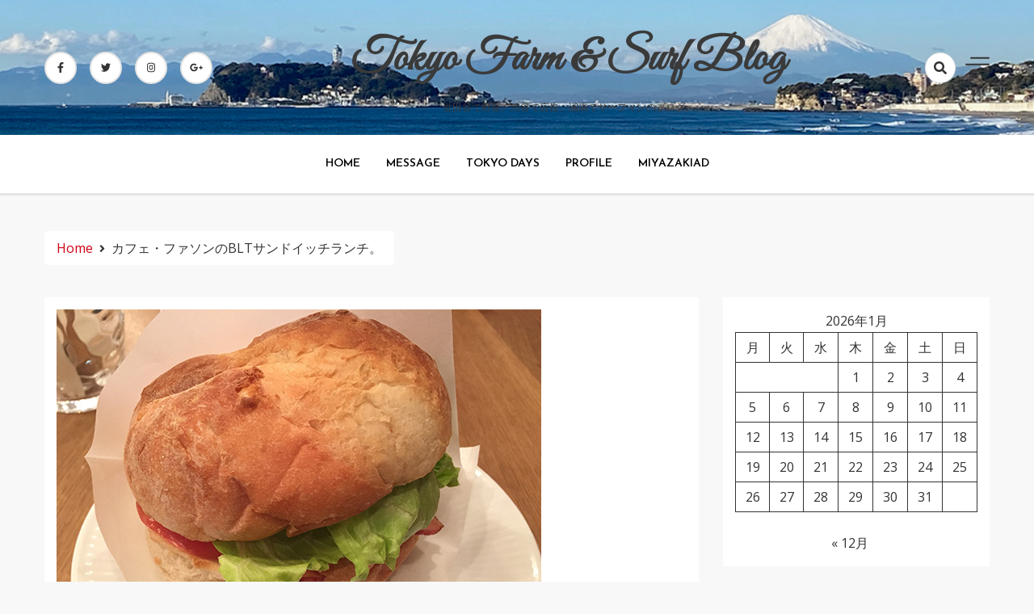

--- FILE ---
content_type: text/html; charset=UTF-8
request_url: https://blog.miyazakiad.co.jp/archives/8253
body_size: 16833
content:
<!doctype html>
<html dir="ltr" lang="ja" prefix="og: https://ogp.me/ns#">

<head>
    <meta charset="UTF-8">
    <meta name="viewport" content="width=device-width, initial-scale=1">
    <link rel="profile" href="https://gmpg.org/xfn/11">

    <title>カフェ・ファソンのBLTサンドイッチ。 | Tokyo Farm &amp; Surf Blog</title>

		<!-- All in One SEO 4.4.6 - aioseo.com -->
		<meta name="description" content="カフェ・ファソンのBLTサンドイッチ" />
		<meta name="robots" content="max-image-preview:large" />
		<meta name="google-site-verification" content="VmVycCHaIPc44q76_vy6nCNufsYAggS4W50yLflZj5E" />
		<meta name="keywords" content="カフェ・ファソン" />
		<link rel="canonical" href="https://blog.miyazakiad.co.jp/archives/8253" />
		<meta name="generator" content="All in One SEO (AIOSEO) 4.4.6" />
		<meta property="og:locale" content="ja_JP" />
		<meta property="og:site_name" content="Tokyo Farm &amp; Surf Blog | 世田谷で野菜、渋谷で広告、湘南でサーフィンのブログ。" />
		<meta property="og:type" content="article" />
		<meta property="og:title" content="カフェ・ファソンのBLTサンドイッチ。 | Tokyo Farm &amp; Surf Blog" />
		<meta property="og:description" content="カフェ・ファソンのBLTサンドイッチ" />
		<meta property="og:url" content="https://blog.miyazakiad.co.jp/archives/8253" />
		<meta property="og:image" content="https://blog.miyazakiad.co.jp/wp-content/uploads/2016/03/IMG_4820.jpg" />
		<meta property="og:image:secure_url" content="https://blog.miyazakiad.co.jp/wp-content/uploads/2016/03/IMG_4820.jpg" />
		<meta property="og:image:width" content="600" />
		<meta property="og:image:height" content="450" />
		<meta property="article:published_time" content="2016-03-14T10:11:31+00:00" />
		<meta property="article:modified_time" content="2016-03-11T10:16:31+00:00" />
		<meta property="article:publisher" content="https://www.facebook.com/hideo.miyazaki1" />
		<meta name="google" content="nositelinkssearchbox" />
		<script type="application/ld+json" class="aioseo-schema">
			{"@context":"https:\/\/schema.org","@graph":[{"@type":"Article","@id":"https:\/\/blog.miyazakiad.co.jp\/archives\/8253#article","name":"\u30ab\u30d5\u30a7\u30fb\u30d5\u30a1\u30bd\u30f3\u306eBLT\u30b5\u30f3\u30c9\u30a4\u30c3\u30c1\u3002 | Tokyo Farm & Surf Blog","headline":"\u30ab\u30d5\u30a7\u30fb\u30d5\u30a1\u30bd\u30f3\u306eBLT\u30b5\u30f3\u30c9\u30a4\u30c3\u30c1\u30e9\u30f3\u30c1\u3002","author":{"@id":"https:\/\/blog.miyazakiad.co.jp\/archives\/author\/miyazakiad#author"},"publisher":{"@id":"https:\/\/blog.miyazakiad.co.jp\/#person"},"image":{"@type":"ImageObject","url":"https:\/\/blog.miyazakiad.co.jp\/wp-content\/uploads\/2016\/03\/IMG_4820.jpg","width":600,"height":450},"datePublished":"2016-03-14T10:11:31+09:00","dateModified":"2016-03-11T10:16:31+09:00","inLanguage":"ja","mainEntityOfPage":{"@id":"https:\/\/blog.miyazakiad.co.jp\/archives\/8253#webpage"},"isPartOf":{"@id":"https:\/\/blog.miyazakiad.co.jp\/archives\/8253#webpage"},"articleSection":"Tokyo Gourumet"},{"@type":"BreadcrumbList","@id":"https:\/\/blog.miyazakiad.co.jp\/archives\/8253#breadcrumblist","itemListElement":[{"@type":"ListItem","@id":"https:\/\/blog.miyazakiad.co.jp\/#listItem","position":1,"item":{"@type":"WebPage","@id":"https:\/\/blog.miyazakiad.co.jp\/","name":"\u5bb6","description":"\u6771\u4eac\u4e16\u7530\u8c37\u3067\u91ce\u83dc\u4f5c\u308a\u3092\u3057\u306a\u304c\u3089\u3001\u6e58\u5357\u3067\u30b5\u30fc\u30d5\u30a3\u30f3\u3002Farm & Surf\u306e\u751f\u6d3b\u3092\u697d\u3057\u3080\u30b7\u30cb\u30a2\u30b5\u30fc\u30d5\u30a1\u30fc\u306e\u30d6\u30ed\u30b0\u3067\u3059\u3002","url":"https:\/\/blog.miyazakiad.co.jp\/"}}]},{"@type":"Person","@id":"https:\/\/blog.miyazakiad.co.jp\/#person","name":"\u5bae\u5d0e\u5e83\u544a\u4e8b\u52d9\u6240\u3000\u5bae\u5d0e\u79c0\u96c4","image":"https:\/\/blog.miyazakiad.co.jp\/wp-content\/uploads\/2022\/01\/M\u30ed\u30b4.jpg","sameAs":["https:\/\/www.facebook.com\/hideo.miyazaki1","https:\/\/twitter.com\/TokyoDaysJP","https:\/\/www.instagram.com\/miyazakiad\/","https:\/\/www.youtube.com\/channel\/UCVJVP3REIoFWNB3nReuduhQ"]},{"@type":"Person","@id":"https:\/\/blog.miyazakiad.co.jp\/archives\/author\/miyazakiad#author","url":"https:\/\/blog.miyazakiad.co.jp\/archives\/author\/miyazakiad","name":"miyazakiad","image":{"@type":"ImageObject","@id":"https:\/\/blog.miyazakiad.co.jp\/archives\/8253#authorImage","url":"https:\/\/secure.gravatar.com\/avatar\/e6196cf3851bde39a1ffd785329ee8db01390a11954057354c742e336cc0d89b?s=96&d=mm&r=g","width":96,"height":96,"caption":"miyazakiad"}},{"@type":"WebPage","@id":"https:\/\/blog.miyazakiad.co.jp\/archives\/8253#webpage","url":"https:\/\/blog.miyazakiad.co.jp\/archives\/8253","name":"\u30ab\u30d5\u30a7\u30fb\u30d5\u30a1\u30bd\u30f3\u306eBLT\u30b5\u30f3\u30c9\u30a4\u30c3\u30c1\u3002 | Tokyo Farm & Surf Blog","description":"\u30ab\u30d5\u30a7\u30fb\u30d5\u30a1\u30bd\u30f3\u306eBLT\u30b5\u30f3\u30c9\u30a4\u30c3\u30c1","inLanguage":"ja","isPartOf":{"@id":"https:\/\/blog.miyazakiad.co.jp\/#website"},"breadcrumb":{"@id":"https:\/\/blog.miyazakiad.co.jp\/archives\/8253#breadcrumblist"},"author":{"@id":"https:\/\/blog.miyazakiad.co.jp\/archives\/author\/miyazakiad#author"},"creator":{"@id":"https:\/\/blog.miyazakiad.co.jp\/archives\/author\/miyazakiad#author"},"image":{"@type":"ImageObject","url":"https:\/\/blog.miyazakiad.co.jp\/wp-content\/uploads\/2016\/03\/IMG_4820.jpg","@id":"https:\/\/blog.miyazakiad.co.jp\/#mainImage","width":600,"height":450},"primaryImageOfPage":{"@id":"https:\/\/blog.miyazakiad.co.jp\/archives\/8253#mainImage"},"datePublished":"2016-03-14T10:11:31+09:00","dateModified":"2016-03-11T10:16:31+09:00"},{"@type":"WebSite","@id":"https:\/\/blog.miyazakiad.co.jp\/#website","url":"https:\/\/blog.miyazakiad.co.jp\/","name":"Tokyo Farm & Surf Blog","description":"\u4e16\u7530\u8c37\u3067\u91ce\u83dc\u3001\u6e0b\u8c37\u3067\u5e83\u544a\u3001\u6e58\u5357\u3067\u30b5\u30fc\u30d5\u30a3\u30f3\u306e\u30d6\u30ed\u30b0\u3002","inLanguage":"ja","publisher":{"@id":"https:\/\/blog.miyazakiad.co.jp\/#person"}}]}
		</script>
		<!-- All in One SEO -->

<link rel='dns-prefetch' href='//fonts.googleapis.com' />
<link rel="alternate" type="application/rss+xml" title="Tokyo Farm &amp; Surf Blog &raquo; フィード" href="https://blog.miyazakiad.co.jp/feed" />
<link rel="alternate" type="application/rss+xml" title="Tokyo Farm &amp; Surf Blog &raquo; コメントフィード" href="https://blog.miyazakiad.co.jp/comments/feed" />
<link rel="alternate" type="application/rss+xml" title="Tokyo Farm &amp; Surf Blog &raquo; カフェ・ファソンのBLTサンドイッチランチ。 のコメントのフィード" href="https://blog.miyazakiad.co.jp/archives/8253/feed" />
<link rel="alternate" title="oEmbed (JSON)" type="application/json+oembed" href="https://blog.miyazakiad.co.jp/wp-json/oembed/1.0/embed?url=https%3A%2F%2Fblog.miyazakiad.co.jp%2Farchives%2F8253" />
<link rel="alternate" title="oEmbed (XML)" type="text/xml+oembed" href="https://blog.miyazakiad.co.jp/wp-json/oembed/1.0/embed?url=https%3A%2F%2Fblog.miyazakiad.co.jp%2Farchives%2F8253&#038;format=xml" />
		<!-- This site uses the Google Analytics by MonsterInsights plugin v8.20.1 - Using Analytics tracking - https://www.monsterinsights.com/ -->
							<script src="//www.googletagmanager.com/gtag/js?id=G-6LCW15YPXE"  data-cfasync="false" data-wpfc-render="false" async></script>
			<script data-cfasync="false" data-wpfc-render="false">
				var mi_version = '8.20.1';
				var mi_track_user = true;
				var mi_no_track_reason = '';
				
								var disableStrs = [
										'ga-disable-G-6LCW15YPXE',
									];

				/* Function to detect opted out users */
				function __gtagTrackerIsOptedOut() {
					for (var index = 0; index < disableStrs.length; index++) {
						if (document.cookie.indexOf(disableStrs[index] + '=true') > -1) {
							return true;
						}
					}

					return false;
				}

				/* Disable tracking if the opt-out cookie exists. */
				if (__gtagTrackerIsOptedOut()) {
					for (var index = 0; index < disableStrs.length; index++) {
						window[disableStrs[index]] = true;
					}
				}

				/* Opt-out function */
				function __gtagTrackerOptout() {
					for (var index = 0; index < disableStrs.length; index++) {
						document.cookie = disableStrs[index] + '=true; expires=Thu, 31 Dec 2099 23:59:59 UTC; path=/';
						window[disableStrs[index]] = true;
					}
				}

				if ('undefined' === typeof gaOptout) {
					function gaOptout() {
						__gtagTrackerOptout();
					}
				}
								window.dataLayer = window.dataLayer || [];

				window.MonsterInsightsDualTracker = {
					helpers: {},
					trackers: {},
				};
				if (mi_track_user) {
					function __gtagDataLayer() {
						dataLayer.push(arguments);
					}

					function __gtagTracker(type, name, parameters) {
						if (!parameters) {
							parameters = {};
						}

						if (parameters.send_to) {
							__gtagDataLayer.apply(null, arguments);
							return;
						}

						if (type === 'event') {
														parameters.send_to = monsterinsights_frontend.v4_id;
							var hookName = name;
							if (typeof parameters['event_category'] !== 'undefined') {
								hookName = parameters['event_category'] + ':' + name;
							}

							if (typeof MonsterInsightsDualTracker.trackers[hookName] !== 'undefined') {
								MonsterInsightsDualTracker.trackers[hookName](parameters);
							} else {
								__gtagDataLayer('event', name, parameters);
							}
							
						} else {
							__gtagDataLayer.apply(null, arguments);
						}
					}

					__gtagTracker('js', new Date());
					__gtagTracker('set', {
						'developer_id.dZGIzZG': true,
											});
										__gtagTracker('config', 'G-6LCW15YPXE', {"forceSSL":"true","link_attribution":"true"} );
															window.gtag = __gtagTracker;										(function () {
						/* https://developers.google.com/analytics/devguides/collection/analyticsjs/ */
						/* ga and __gaTracker compatibility shim. */
						var noopfn = function () {
							return null;
						};
						var newtracker = function () {
							return new Tracker();
						};
						var Tracker = function () {
							return null;
						};
						var p = Tracker.prototype;
						p.get = noopfn;
						p.set = noopfn;
						p.send = function () {
							var args = Array.prototype.slice.call(arguments);
							args.unshift('send');
							__gaTracker.apply(null, args);
						};
						var __gaTracker = function () {
							var len = arguments.length;
							if (len === 0) {
								return;
							}
							var f = arguments[len - 1];
							if (typeof f !== 'object' || f === null || typeof f.hitCallback !== 'function') {
								if ('send' === arguments[0]) {
									var hitConverted, hitObject = false, action;
									if ('event' === arguments[1]) {
										if ('undefined' !== typeof arguments[3]) {
											hitObject = {
												'eventAction': arguments[3],
												'eventCategory': arguments[2],
												'eventLabel': arguments[4],
												'value': arguments[5] ? arguments[5] : 1,
											}
										}
									}
									if ('pageview' === arguments[1]) {
										if ('undefined' !== typeof arguments[2]) {
											hitObject = {
												'eventAction': 'page_view',
												'page_path': arguments[2],
											}
										}
									}
									if (typeof arguments[2] === 'object') {
										hitObject = arguments[2];
									}
									if (typeof arguments[5] === 'object') {
										Object.assign(hitObject, arguments[5]);
									}
									if ('undefined' !== typeof arguments[1].hitType) {
										hitObject = arguments[1];
										if ('pageview' === hitObject.hitType) {
											hitObject.eventAction = 'page_view';
										}
									}
									if (hitObject) {
										action = 'timing' === arguments[1].hitType ? 'timing_complete' : hitObject.eventAction;
										hitConverted = mapArgs(hitObject);
										__gtagTracker('event', action, hitConverted);
									}
								}
								return;
							}

							function mapArgs(args) {
								var arg, hit = {};
								var gaMap = {
									'eventCategory': 'event_category',
									'eventAction': 'event_action',
									'eventLabel': 'event_label',
									'eventValue': 'event_value',
									'nonInteraction': 'non_interaction',
									'timingCategory': 'event_category',
									'timingVar': 'name',
									'timingValue': 'value',
									'timingLabel': 'event_label',
									'page': 'page_path',
									'location': 'page_location',
									'title': 'page_title',
								};
								for (arg in args) {
																		if (!(!args.hasOwnProperty(arg) || !gaMap.hasOwnProperty(arg))) {
										hit[gaMap[arg]] = args[arg];
									} else {
										hit[arg] = args[arg];
									}
								}
								return hit;
							}

							try {
								f.hitCallback();
							} catch (ex) {
							}
						};
						__gaTracker.create = newtracker;
						__gaTracker.getByName = newtracker;
						__gaTracker.getAll = function () {
							return [];
						};
						__gaTracker.remove = noopfn;
						__gaTracker.loaded = true;
						window['__gaTracker'] = __gaTracker;
					})();
									} else {
										console.log("");
					(function () {
						function __gtagTracker() {
							return null;
						}

						window['__gtagTracker'] = __gtagTracker;
						window['gtag'] = __gtagTracker;
					})();
									}
			</script>
				<!-- / Google Analytics by MonsterInsights -->
		<style id='wp-img-auto-sizes-contain-inline-css'>
img:is([sizes=auto i],[sizes^="auto," i]){contain-intrinsic-size:3000px 1500px}
/*# sourceURL=wp-img-auto-sizes-contain-inline-css */
</style>
<style id='wp-emoji-styles-inline-css'>

	img.wp-smiley, img.emoji {
		display: inline !important;
		border: none !important;
		box-shadow: none !important;
		height: 1em !important;
		width: 1em !important;
		margin: 0 0.07em !important;
		vertical-align: -0.1em !important;
		background: none !important;
		padding: 0 !important;
	}
/*# sourceURL=wp-emoji-styles-inline-css */
</style>
<style id='wp-block-library-inline-css'>
:root{--wp-block-synced-color:#7a00df;--wp-block-synced-color--rgb:122,0,223;--wp-bound-block-color:var(--wp-block-synced-color);--wp-editor-canvas-background:#ddd;--wp-admin-theme-color:#007cba;--wp-admin-theme-color--rgb:0,124,186;--wp-admin-theme-color-darker-10:#006ba1;--wp-admin-theme-color-darker-10--rgb:0,107,160.5;--wp-admin-theme-color-darker-20:#005a87;--wp-admin-theme-color-darker-20--rgb:0,90,135;--wp-admin-border-width-focus:2px}@media (min-resolution:192dpi){:root{--wp-admin-border-width-focus:1.5px}}.wp-element-button{cursor:pointer}:root .has-very-light-gray-background-color{background-color:#eee}:root .has-very-dark-gray-background-color{background-color:#313131}:root .has-very-light-gray-color{color:#eee}:root .has-very-dark-gray-color{color:#313131}:root .has-vivid-green-cyan-to-vivid-cyan-blue-gradient-background{background:linear-gradient(135deg,#00d084,#0693e3)}:root .has-purple-crush-gradient-background{background:linear-gradient(135deg,#34e2e4,#4721fb 50%,#ab1dfe)}:root .has-hazy-dawn-gradient-background{background:linear-gradient(135deg,#faaca8,#dad0ec)}:root .has-subdued-olive-gradient-background{background:linear-gradient(135deg,#fafae1,#67a671)}:root .has-atomic-cream-gradient-background{background:linear-gradient(135deg,#fdd79a,#004a59)}:root .has-nightshade-gradient-background{background:linear-gradient(135deg,#330968,#31cdcf)}:root .has-midnight-gradient-background{background:linear-gradient(135deg,#020381,#2874fc)}:root{--wp--preset--font-size--normal:16px;--wp--preset--font-size--huge:42px}.has-regular-font-size{font-size:1em}.has-larger-font-size{font-size:2.625em}.has-normal-font-size{font-size:var(--wp--preset--font-size--normal)}.has-huge-font-size{font-size:var(--wp--preset--font-size--huge)}.has-text-align-center{text-align:center}.has-text-align-left{text-align:left}.has-text-align-right{text-align:right}.has-fit-text{white-space:nowrap!important}#end-resizable-editor-section{display:none}.aligncenter{clear:both}.items-justified-left{justify-content:flex-start}.items-justified-center{justify-content:center}.items-justified-right{justify-content:flex-end}.items-justified-space-between{justify-content:space-between}.screen-reader-text{border:0;clip-path:inset(50%);height:1px;margin:-1px;overflow:hidden;padding:0;position:absolute;width:1px;word-wrap:normal!important}.screen-reader-text:focus{background-color:#ddd;clip-path:none;color:#444;display:block;font-size:1em;height:auto;left:5px;line-height:normal;padding:15px 23px 14px;text-decoration:none;top:5px;width:auto;z-index:100000}html :where(.has-border-color){border-style:solid}html :where([style*=border-top-color]){border-top-style:solid}html :where([style*=border-right-color]){border-right-style:solid}html :where([style*=border-bottom-color]){border-bottom-style:solid}html :where([style*=border-left-color]){border-left-style:solid}html :where([style*=border-width]){border-style:solid}html :where([style*=border-top-width]){border-top-style:solid}html :where([style*=border-right-width]){border-right-style:solid}html :where([style*=border-bottom-width]){border-bottom-style:solid}html :where([style*=border-left-width]){border-left-style:solid}html :where(img[class*=wp-image-]){height:auto;max-width:100%}:where(figure){margin:0 0 1em}html :where(.is-position-sticky){--wp-admin--admin-bar--position-offset:var(--wp-admin--admin-bar--height,0px)}@media screen and (max-width:600px){html :where(.is-position-sticky){--wp-admin--admin-bar--position-offset:0px}}

/*# sourceURL=wp-block-library-inline-css */
</style><style id='wp-block-calendar-inline-css'>
.wp-block-calendar{text-align:center}.wp-block-calendar td,.wp-block-calendar th{border:1px solid;padding:.25em}.wp-block-calendar th{font-weight:400}.wp-block-calendar caption{background-color:inherit}.wp-block-calendar table{border-collapse:collapse;width:100%}.wp-block-calendar table.has-background th{background-color:inherit}.wp-block-calendar table.has-text-color th{color:inherit}.wp-block-calendar :where(table:not(.has-text-color)){color:#40464d}.wp-block-calendar :where(table:not(.has-text-color)) td,.wp-block-calendar :where(table:not(.has-text-color)) th{border-color:#ddd}:where(.wp-block-calendar table:not(.has-background) th){background:#ddd}
/*# sourceURL=https://blog.miyazakiad.co.jp/wp-includes/blocks/calendar/style.min.css */
</style>
<style id='global-styles-inline-css'>
:root{--wp--preset--aspect-ratio--square: 1;--wp--preset--aspect-ratio--4-3: 4/3;--wp--preset--aspect-ratio--3-4: 3/4;--wp--preset--aspect-ratio--3-2: 3/2;--wp--preset--aspect-ratio--2-3: 2/3;--wp--preset--aspect-ratio--16-9: 16/9;--wp--preset--aspect-ratio--9-16: 9/16;--wp--preset--color--black: #000000;--wp--preset--color--cyan-bluish-gray: #abb8c3;--wp--preset--color--white: #ffffff;--wp--preset--color--pale-pink: #f78da7;--wp--preset--color--vivid-red: #cf2e2e;--wp--preset--color--luminous-vivid-orange: #ff6900;--wp--preset--color--luminous-vivid-amber: #fcb900;--wp--preset--color--light-green-cyan: #7bdcb5;--wp--preset--color--vivid-green-cyan: #00d084;--wp--preset--color--pale-cyan-blue: #8ed1fc;--wp--preset--color--vivid-cyan-blue: #0693e3;--wp--preset--color--vivid-purple: #9b51e0;--wp--preset--gradient--vivid-cyan-blue-to-vivid-purple: linear-gradient(135deg,rgb(6,147,227) 0%,rgb(155,81,224) 100%);--wp--preset--gradient--light-green-cyan-to-vivid-green-cyan: linear-gradient(135deg,rgb(122,220,180) 0%,rgb(0,208,130) 100%);--wp--preset--gradient--luminous-vivid-amber-to-luminous-vivid-orange: linear-gradient(135deg,rgb(252,185,0) 0%,rgb(255,105,0) 100%);--wp--preset--gradient--luminous-vivid-orange-to-vivid-red: linear-gradient(135deg,rgb(255,105,0) 0%,rgb(207,46,46) 100%);--wp--preset--gradient--very-light-gray-to-cyan-bluish-gray: linear-gradient(135deg,rgb(238,238,238) 0%,rgb(169,184,195) 100%);--wp--preset--gradient--cool-to-warm-spectrum: linear-gradient(135deg,rgb(74,234,220) 0%,rgb(151,120,209) 20%,rgb(207,42,186) 40%,rgb(238,44,130) 60%,rgb(251,105,98) 80%,rgb(254,248,76) 100%);--wp--preset--gradient--blush-light-purple: linear-gradient(135deg,rgb(255,206,236) 0%,rgb(152,150,240) 100%);--wp--preset--gradient--blush-bordeaux: linear-gradient(135deg,rgb(254,205,165) 0%,rgb(254,45,45) 50%,rgb(107,0,62) 100%);--wp--preset--gradient--luminous-dusk: linear-gradient(135deg,rgb(255,203,112) 0%,rgb(199,81,192) 50%,rgb(65,88,208) 100%);--wp--preset--gradient--pale-ocean: linear-gradient(135deg,rgb(255,245,203) 0%,rgb(182,227,212) 50%,rgb(51,167,181) 100%);--wp--preset--gradient--electric-grass: linear-gradient(135deg,rgb(202,248,128) 0%,rgb(113,206,126) 100%);--wp--preset--gradient--midnight: linear-gradient(135deg,rgb(2,3,129) 0%,rgb(40,116,252) 100%);--wp--preset--font-size--small: 13px;--wp--preset--font-size--medium: 20px;--wp--preset--font-size--large: 36px;--wp--preset--font-size--x-large: 42px;--wp--preset--spacing--20: 0.44rem;--wp--preset--spacing--30: 0.67rem;--wp--preset--spacing--40: 1rem;--wp--preset--spacing--50: 1.5rem;--wp--preset--spacing--60: 2.25rem;--wp--preset--spacing--70: 3.38rem;--wp--preset--spacing--80: 5.06rem;--wp--preset--shadow--natural: 6px 6px 9px rgba(0, 0, 0, 0.2);--wp--preset--shadow--deep: 12px 12px 50px rgba(0, 0, 0, 0.4);--wp--preset--shadow--sharp: 6px 6px 0px rgba(0, 0, 0, 0.2);--wp--preset--shadow--outlined: 6px 6px 0px -3px rgb(255, 255, 255), 6px 6px rgb(0, 0, 0);--wp--preset--shadow--crisp: 6px 6px 0px rgb(0, 0, 0);}:where(.is-layout-flex){gap: 0.5em;}:where(.is-layout-grid){gap: 0.5em;}body .is-layout-flex{display: flex;}.is-layout-flex{flex-wrap: wrap;align-items: center;}.is-layout-flex > :is(*, div){margin: 0;}body .is-layout-grid{display: grid;}.is-layout-grid > :is(*, div){margin: 0;}:where(.wp-block-columns.is-layout-flex){gap: 2em;}:where(.wp-block-columns.is-layout-grid){gap: 2em;}:where(.wp-block-post-template.is-layout-flex){gap: 1.25em;}:where(.wp-block-post-template.is-layout-grid){gap: 1.25em;}.has-black-color{color: var(--wp--preset--color--black) !important;}.has-cyan-bluish-gray-color{color: var(--wp--preset--color--cyan-bluish-gray) !important;}.has-white-color{color: var(--wp--preset--color--white) !important;}.has-pale-pink-color{color: var(--wp--preset--color--pale-pink) !important;}.has-vivid-red-color{color: var(--wp--preset--color--vivid-red) !important;}.has-luminous-vivid-orange-color{color: var(--wp--preset--color--luminous-vivid-orange) !important;}.has-luminous-vivid-amber-color{color: var(--wp--preset--color--luminous-vivid-amber) !important;}.has-light-green-cyan-color{color: var(--wp--preset--color--light-green-cyan) !important;}.has-vivid-green-cyan-color{color: var(--wp--preset--color--vivid-green-cyan) !important;}.has-pale-cyan-blue-color{color: var(--wp--preset--color--pale-cyan-blue) !important;}.has-vivid-cyan-blue-color{color: var(--wp--preset--color--vivid-cyan-blue) !important;}.has-vivid-purple-color{color: var(--wp--preset--color--vivid-purple) !important;}.has-black-background-color{background-color: var(--wp--preset--color--black) !important;}.has-cyan-bluish-gray-background-color{background-color: var(--wp--preset--color--cyan-bluish-gray) !important;}.has-white-background-color{background-color: var(--wp--preset--color--white) !important;}.has-pale-pink-background-color{background-color: var(--wp--preset--color--pale-pink) !important;}.has-vivid-red-background-color{background-color: var(--wp--preset--color--vivid-red) !important;}.has-luminous-vivid-orange-background-color{background-color: var(--wp--preset--color--luminous-vivid-orange) !important;}.has-luminous-vivid-amber-background-color{background-color: var(--wp--preset--color--luminous-vivid-amber) !important;}.has-light-green-cyan-background-color{background-color: var(--wp--preset--color--light-green-cyan) !important;}.has-vivid-green-cyan-background-color{background-color: var(--wp--preset--color--vivid-green-cyan) !important;}.has-pale-cyan-blue-background-color{background-color: var(--wp--preset--color--pale-cyan-blue) !important;}.has-vivid-cyan-blue-background-color{background-color: var(--wp--preset--color--vivid-cyan-blue) !important;}.has-vivid-purple-background-color{background-color: var(--wp--preset--color--vivid-purple) !important;}.has-black-border-color{border-color: var(--wp--preset--color--black) !important;}.has-cyan-bluish-gray-border-color{border-color: var(--wp--preset--color--cyan-bluish-gray) !important;}.has-white-border-color{border-color: var(--wp--preset--color--white) !important;}.has-pale-pink-border-color{border-color: var(--wp--preset--color--pale-pink) !important;}.has-vivid-red-border-color{border-color: var(--wp--preset--color--vivid-red) !important;}.has-luminous-vivid-orange-border-color{border-color: var(--wp--preset--color--luminous-vivid-orange) !important;}.has-luminous-vivid-amber-border-color{border-color: var(--wp--preset--color--luminous-vivid-amber) !important;}.has-light-green-cyan-border-color{border-color: var(--wp--preset--color--light-green-cyan) !important;}.has-vivid-green-cyan-border-color{border-color: var(--wp--preset--color--vivid-green-cyan) !important;}.has-pale-cyan-blue-border-color{border-color: var(--wp--preset--color--pale-cyan-blue) !important;}.has-vivid-cyan-blue-border-color{border-color: var(--wp--preset--color--vivid-cyan-blue) !important;}.has-vivid-purple-border-color{border-color: var(--wp--preset--color--vivid-purple) !important;}.has-vivid-cyan-blue-to-vivid-purple-gradient-background{background: var(--wp--preset--gradient--vivid-cyan-blue-to-vivid-purple) !important;}.has-light-green-cyan-to-vivid-green-cyan-gradient-background{background: var(--wp--preset--gradient--light-green-cyan-to-vivid-green-cyan) !important;}.has-luminous-vivid-amber-to-luminous-vivid-orange-gradient-background{background: var(--wp--preset--gradient--luminous-vivid-amber-to-luminous-vivid-orange) !important;}.has-luminous-vivid-orange-to-vivid-red-gradient-background{background: var(--wp--preset--gradient--luminous-vivid-orange-to-vivid-red) !important;}.has-very-light-gray-to-cyan-bluish-gray-gradient-background{background: var(--wp--preset--gradient--very-light-gray-to-cyan-bluish-gray) !important;}.has-cool-to-warm-spectrum-gradient-background{background: var(--wp--preset--gradient--cool-to-warm-spectrum) !important;}.has-blush-light-purple-gradient-background{background: var(--wp--preset--gradient--blush-light-purple) !important;}.has-blush-bordeaux-gradient-background{background: var(--wp--preset--gradient--blush-bordeaux) !important;}.has-luminous-dusk-gradient-background{background: var(--wp--preset--gradient--luminous-dusk) !important;}.has-pale-ocean-gradient-background{background: var(--wp--preset--gradient--pale-ocean) !important;}.has-electric-grass-gradient-background{background: var(--wp--preset--gradient--electric-grass) !important;}.has-midnight-gradient-background{background: var(--wp--preset--gradient--midnight) !important;}.has-small-font-size{font-size: var(--wp--preset--font-size--small) !important;}.has-medium-font-size{font-size: var(--wp--preset--font-size--medium) !important;}.has-large-font-size{font-size: var(--wp--preset--font-size--large) !important;}.has-x-large-font-size{font-size: var(--wp--preset--font-size--x-large) !important;}
/*# sourceURL=global-styles-inline-css */
</style>

<style id='classic-theme-styles-inline-css'>
/*! This file is auto-generated */
.wp-block-button__link{color:#fff;background-color:#32373c;border-radius:9999px;box-shadow:none;text-decoration:none;padding:calc(.667em + 2px) calc(1.333em + 2px);font-size:1.125em}.wp-block-file__button{background:#32373c;color:#fff;text-decoration:none}
/*# sourceURL=/wp-includes/css/classic-themes.min.css */
</style>
<link rel='stylesheet' id='dashy_body_font-css' href='//fonts.googleapis.com/css2?family=Open+Sans:ital,wght@0,400;0,600;0,700;0,800;1,400;1,600;1,700;1,800&#038;display=swap' media='all' />
<link rel='stylesheet' id='dashy_heading_font-css' href='//fonts.googleapis.com/css2?family=Josefin+Sans:ital,wght@0,300;0,400;0,500;0,600;0,700;1,300;1,400;1,500;1,600;1,700&#038;display=swap' media='all' />
<link rel='stylesheet' id='dashy-body-css' href='//fonts.googleapis.com/css2?family=Lora:ital,wght@0,400;0,500;0,600;0,700;1,400;1,500;1,600;1,700&#038;display=swap' media='all' />
<link rel='stylesheet' id='dashy-heading-font-css' href='//fonts.googleapis.com/css2?family=Playfair+Display:ital,wght@0,400;0,500;0,600;0,700;0,800;0,900;1,400;1,500;1,600;1,700;1,800;1,900&#038;display=swap' media='all' />
<link rel='stylesheet' id='dashy-great-font-css' href='//fonts.googleapis.com/css2?family=Great+Vibes&#038;display=swap' media='all' />
<link rel='stylesheet' id='dashy-allmin-css' href='https://blog.miyazakiad.co.jp/wp-content/themes/dashy/assets/css/all.min.css?ver=6.9' media='all' />
<link rel='stylesheet' id='dashy-style-css' href='https://blog.miyazakiad.co.jp/wp-content/themes/dashy-blog/style.css?ver=1.0.0' media='all' />
<script src="https://blog.miyazakiad.co.jp/wp-content/plugins/google-analytics-for-wordpress/assets/js/frontend-gtag.min.js?ver=8.20.1" id="monsterinsights-frontend-script-js"></script>
<script data-cfasync="false" data-wpfc-render="false" id='monsterinsights-frontend-script-js-extra'>var monsterinsights_frontend = {"js_events_tracking":"true","download_extensions":"doc,pdf,ppt,zip,xls,docx,pptx,xlsx","inbound_paths":"[{\"path\":\"\\\/go\\\/\",\"label\":\"affiliate\"},{\"path\":\"\\\/recommend\\\/\",\"label\":\"affiliate\"}]","home_url":"https:\/\/blog.miyazakiad.co.jp","hash_tracking":"false","v4_id":"G-6LCW15YPXE"};</script>
<script src="https://blog.miyazakiad.co.jp/wp-includes/js/jquery/jquery.min.js?ver=3.7.1" id="jquery-core-js"></script>
<script src="https://blog.miyazakiad.co.jp/wp-includes/js/jquery/jquery-migrate.min.js?ver=3.4.1" id="jquery-migrate-js"></script>
<link rel="https://api.w.org/" href="https://blog.miyazakiad.co.jp/wp-json/" /><link rel="alternate" title="JSON" type="application/json" href="https://blog.miyazakiad.co.jp/wp-json/wp/v2/posts/8253" /><link rel="EditURI" type="application/rsd+xml" title="RSD" href="https://blog.miyazakiad.co.jp/xmlrpc.php?rsd" />
<meta name="generator" content="WordPress 6.9" />
<link rel='shortlink' href='https://blog.miyazakiad.co.jp/?p=8253' />
<link rel="pingback" href="https://blog.miyazakiad.co.jp/xmlrpc.php">		<style type="text/css">
					.site-title a,
			.site-description {
				color: #3a3a3a;
			}
				</style>
		</head>

<body class="wp-singular post-template-default single single-post postid-8253 single-format-standard wp-theme-dashy wp-child-theme-dashy-blog default-mode">
        <div id="page" class="site">
        <a class="skip-link screen-reader-text" href="#primary">Skip to content</a>
        

        <!-- header start -->
        <header class="site-header  header-image"
            style="background-image:url(https://blog.miyazakiad.co.jp/wp-content/uploads/2022/01/IMG_7623.jpeg); background-size: cover; background-position: center; background-repeat: no-repeat;">
            <div class="top-header">
                <div class="container">
                    <div class="top-header-in">
                        <ul class="social-list">
                            

<li>
    <a target="_blank" rel="noopener noreferrer" href="https://www.facebook.com/hideo.miyazaki1"
        class="social-icon">
        <i class="fab fa-facebook-f"></i>

    </a>
</li>
<li>
    <a target="_blank" rel="noopener noreferrer" href="https://twitter.com/TokyoDaysJP"
        class="social-icon">
        <i class="fab fa-twitter"></i>

    </a>
</li>

<li>
    <a target="_blank" rel="noopener noreferrer" href="https://www.instagram.com/miyazakiad"
        class="social-icon">
        <i class="fab fa-instagram"></i>

    </a>
</li>

<li>
    <a target="_blank" rel="noopener noreferrer" href="https://www.youtube.com/channel/UCVJVP3REIoFWNB3nReuduhQ"
        class="social-icon">
        <i class="fab fa-google-plus-g"></i>

    </a>
</li>


                        </ul>

                        <div class="site-branding">
                                                        <p class="site-title"><a href="https://blog.miyazakiad.co.jp/"
                                    rel="home">Tokyo Farm &amp; Surf Blog</a></p>
                                                        <p class="site-description">
                                世田谷で野菜、渋谷で広告、湘南でサーフィンのブログ。                            </p>
                                                    </div><!-- .site-branding -->
                        <div class="top-header-right">

                            <div class="search-toggle">


                                <a href="#">
                                    <i class="fas fa-search"></i>
                                </a>

                                
    
<div class="searchform" role="search">
        <form role="search" method="get" action=https://blog.miyazakiad.co.jp/  >
        <label>
            <span class="screen-reader-text"> Search for: </span>
            <input type="search" class="search-field" placeholder= "Search..." value="" name="s">
        </label>
        <input type="submit" class="search-submit" value="Search">
    </form>	
</div>


                            </div>
                            <div class="canvas-button">
                                <a href="#" class="canvas-open">
                                    <span></span>
                                </a>

                            </div>


                        </div>
                    </div>
                </div>
                <div class="canvas-menu">
                    <div class="canvas-overlay"></div>
                    <div class="canvas-sidebar">
                    <a href="#" class="close-sidebar">
                            <i class="fas fa fa-times"></i>
                        </a>
                        <div class=" widget about-widget">
                            <div class="sidebar-title is-center">
                                <h3 class="widget-title">About Me</h3>
                            </div>

                            
                            <div class="about-body text-center">
                                <h5 class="author-name">
                                    Dashy                                </h5>
                                <p class="author-description">
                                    Hello word I am dashy Guy                                </p>
                                <div class="social-icons">
                                    <ul>
                                                                                <li><a
                                                href="https://www.facebook.com/"><i
                                                    class="fab fa-facebook-f"></i></a></li>
                                                                                
                                        <li><a
                                                href="https://www.instagram.com/"><i
                                                    class="fab fa-instagram"></i></a></li>
                                        
                                        
                                        <li><a
                                                href="https://www.twitter.com/"><i
                                                    class="fab fa-twitter"></i></a></li>
                                        
                                        
                                        <li><a
                                                href="https://www.linkedin.com/"><i
                                                    class="fab fa-linkedin"></i></a></li>
                                        
                                        
                                        <li><a
                                                href="https://www.youtube.com/"><i
                                                    class="fab fa-youtube"></i></a></li>
                                        
                                    </ul>
                                </div>
                            </div>



                        </div>
                        
                    </div>
                </div>
            </div>
            <div class="bottom-header">
                <div class="container">
                    <div class="bottom-header-in">
                        <a href="#" class="toggle-button open-button">
                            <span></span>
                            <span></span>
                            <span></span>
                            <span></span>
                        </a>
                        <div class="main-navigation-wrap">
                            <nav class="main-navigation">
                                <div class="mobile-menu-toggle"></div>
                                <div class="menu-topnav-container"><ul id="primary-menu" class="menu"><li id="menu-item-207" class="menu-item menu-item-type-custom menu-item-object-custom menu-item-home menu-item-207"><a href="https://blog.miyazakiad.co.jp/">Home</a></li>
<li id="menu-item-265" class="menu-item menu-item-type-post_type menu-item-object-page menu-item-265"><a href="https://blog.miyazakiad.co.jp/message">Message</a></li>
<li id="menu-item-210" class="menu-item menu-item-type-post_type menu-item-object-page menu-item-210"><a href="https://blog.miyazakiad.co.jp/tokyodays">Tokyo Days</a></li>
<li id="menu-item-209" class="menu-item menu-item-type-post_type menu-item-object-page menu-item-209"><a href="https://blog.miyazakiad.co.jp/profile">Profile</a></li>
<li id="menu-item-249" class="menu-item menu-item-type-custom menu-item-object-custom menu-item-249"><a href="https://www.miyazakiad.co.jp">MiyazakiAD</a></li>
</ul></div>                            </nav>
                        </div>
                    </div>
                </div>

            </div>


        </header><div class="custom-breadcrumb">
    <div class="container">
   
        <nav role="navigation" aria-label="Breadcrumbs" class="breadcrumb-trail breadcrumbs" itemprop="breadcrumb"><ul class="trail-items" itemscope itemtype="http://schema.org/BreadcrumbList"><meta name="numberOfItems" content="2" /><meta name="itemListOrder" content="Ascending" /><li itemprop="itemListElement" itemscope itemtype="http://schema.org/ListItem" class="trail-item trail-begin"><a href="https://blog.miyazakiad.co.jp" rel="home"><span itemprop="name">Home</span></a><meta itemprop="position" content="1" /></li><li itemprop="itemListElement" itemscope itemtype="http://schema.org/ListItem" class="trail-item trail-end"><span itemprop="name">カフェ・ファソンのBLTサンドイッチランチ。</span><meta itemprop="position" content="2" /></li></ul></nav>


    </div>

</div>
<div id="content" class="site-content">
<div class="container">
    <div class="row">
    <div id="primary" class="content-area rpl-lg-8 primary">
    <main id="main" class="site-main">

        

        <div class="main-post">
    <article id="post-8253" class="post-8253 post type-post status-publish format-standard has-post-thumbnail hentry category-tokyo-gourumet">
                <figure class="entry-thumb">
            <a href="https://blog.miyazakiad.co.jp/archives/8253">
                <img width="600" height="450" src="https://blog.miyazakiad.co.jp/wp-content/uploads/2016/03/IMG_4820.jpg" class="attachment-post-thumbnail size-post-thumbnail wp-post-image" alt="" decoding="async" fetchpriority="high" srcset="https://blog.miyazakiad.co.jp/wp-content/uploads/2016/03/IMG_4820.jpg 600w, https://blog.miyazakiad.co.jp/wp-content/uploads/2016/03/IMG_4820-300x225.jpg 300w" sizes="(max-width: 600px) 100vw, 600px" />
            </a>
        </figure>
                <div class="post-wrapper">
       
            <div class="main-entry-content">
                <span class="cat-links is-start">
                                    <a href="https://blog.miyazakiad.co.jp/archives/category/tokyo-gourumet">
                        Tokyo Gourumet                    </a>

                                    </span>
                <div class="entry-header">
                    <h1 class="entry-title">カフェ・ファソンのBLTサンドイッチランチ。</h1>                </div>

                <div class="entry-meta">
                    <!-- Date -->

                                                  <span class="author vcard">
                              <div class="author-avatar">
                                  <img alt='' src='https://secure.gravatar.com/avatar/e6196cf3851bde39a1ffd785329ee8db01390a11954057354c742e336cc0d89b?s=32&#038;d=mm&#038;r=g' srcset='https://secure.gravatar.com/avatar/e6196cf3851bde39a1ffd785329ee8db01390a11954057354c742e336cc0d89b?s=64&#038;d=mm&#038;r=g 2x' class='avatar avatar-32 photo' height='32' width='32' decoding='async'/>                              </div>
                          </span>
                          
                          

              
                    <div class="entry-meta-content">




                        <span class="byline"> <a class="url fn n" href="https://blog.miyazakiad.co.jp/archives/author/miyazakiad">miyazakiad</a></span>
                        <div class="date-read">




                            <span class="posted-on"><a href="https://blog.miyazakiad.co.jp/archives/8253" rel="bookmark"><time class="entry-date published" datetime="2016-03-14T19:11:31+09:00">2016/03/14</time><time class="updated" datetime="2016-03-11T19:16:31+09:00">2016/03/11</time></a></span>
                            <!-- Author -->


                      

                        
                                
                            <span class="comments-link">
                            0 mins
                            </span>
                        
                        </div>
                </div>

               
                
                

                </div>
                <div class="entry-content">
                    <p>ロースターのカフェ・ファソン。<br />
代官山から恵比寿へ抜ける踏切近く、ログ・ロード代官山の裏にある小さなカフェが「カフェ・ファソン」。<br />
すぐ近くにあるロースターのお店で焙煎したコーヒーが飲めるお店だが、ランチもある。<br />
この大きなサンドイッチと美味しいコーヒーにアイスクリームがセットで1,000円とリーズナブルなプライス。<br />
やわらかいバンズんなので、おもいきり口を開けて食べても大丈夫なのが嬉しいです。</p>
<p><a href="http://blog.miyazakiad.co.jp/wp-content/uploads/2016/03/IMG_4820.jpg" rel="attachment wp-att-8254"><img decoding="async" src="http://blog.miyazakiad.co.jp/wp-content/uploads/2016/03/IMG_4820.jpg" alt="IMG_4820" width="600" height="450" class="aligncenter size-full wp-image-8254" srcset="https://blog.miyazakiad.co.jp/wp-content/uploads/2016/03/IMG_4820.jpg 600w, https://blog.miyazakiad.co.jp/wp-content/uploads/2016/03/IMG_4820-300x225.jpg 300w" sizes="(max-width: 600px) 100vw, 600px" /></a></p>
                </div>
                <div class="entry-footer is-start">
                <b>Share :</b>
                    
<ul class="post-share">
    <li><a target="_blank" href="https://www.facebook.com/sharer/sharer.php?u=https://blog.miyazakiad.co.jp/archives/8253"><i class="fab fa-facebook-f"></i></a></li>
    <li><a target="_blank" href="http://twitter.com/share?text=カフェ・ファソンのBLTサンドイッチランチ。&#038;url=https://blog.miyazakiad.co.jp/archives/8253"><i class="fab fa-twitter"></i></a></li>
    <li><a target="_blank" href="http://pinterest.com/pin/create/button/?url=https://blog.miyazakiad.co.jp/archives/8253&#038;media=https://blog.miyazakiad.co.jp/wp-content/uploads/2016/03/IMG_4820.jpg&#038;description=カフェ・ファソンのBLTサンドイッチランチ。"><i class="fab fa-pinterest"></i></a></li>
    <li> <a target="_blank" href="http://www.linkedin.com/shareArticle?mini=true&#038;title=カフェ・ファソンのBLTサンドイッチランチ。&#038;url=https://blog.miyazakiad.co.jp/archives/8253"><i class="fab fa-linkedin"></i></a></li>
</ul>

                </div>
            </div>
            
    </article>
</div>        
	<nav class="navigation post-navigation" aria-label="投稿">
		<h2 class="screen-reader-text">投稿ナビゲーション</h2>
		<div class="nav-links"><div class="nav-previous"><a href="https://blog.miyazakiad.co.jp/archives/8251" rel="prev"><span class="nav-subtitle">Previous:</span> <span class="nav-title">ハワイのおにぎりやさん＠広尾。</span></a></div><div class="nav-next"><a href="https://blog.miyazakiad.co.jp/archives/8267" rel="next"><span class="nav-subtitle">Next:</span> <span class="nav-title">六本木で早咲き桜。</span></a></div></div>
	</nav>	<aside class="related-posts">
		<h2 class="section-heading">Related Post</h2>
		<div class="row">
					<div class="rpl-xl-4 rpl lg-6">
                    <article class="related-post hentry post">
						                        <figure class="entry-thumb">
	                        	<img width="600" height="450" src="https://blog.miyazakiad.co.jp/wp-content/uploads/2016/09/IMG_7616.jpg" class="img-responsive wp-post-image" alt="" decoding="async" loading="lazy" srcset="https://blog.miyazakiad.co.jp/wp-content/uploads/2016/09/IMG_7616.jpg 600w, https://blog.miyazakiad.co.jp/wp-content/uploads/2016/09/IMG_7616-300x225.jpg 300w" sizes="auto, (max-width: 600px) 100vw, 600px" />                        </figure>
                        						
					 <div class="post-wrapper">
					 <div class="main-entry-content">
                    
                        <header class="entry-header">
                            <h4><a href="https://blog.miyazakiad.co.jp/archives/10077">虫食いとのたたかい。</a></h4>
                        </header> 

						</div>
						</div>  
                        
                    </article>
                </div>
					<div class="rpl-xl-4 rpl lg-6">
                    <article class="related-post hentry post">
						                        <figure class="entry-thumb">
	                        	<img width="600" height="450" src="https://blog.miyazakiad.co.jp/wp-content/uploads/2018/03/IMG_3366.jpg" class="img-responsive wp-post-image" alt="" decoding="async" loading="lazy" srcset="https://blog.miyazakiad.co.jp/wp-content/uploads/2018/03/IMG_3366.jpg 600w, https://blog.miyazakiad.co.jp/wp-content/uploads/2018/03/IMG_3366-300x225.jpg 300w" sizes="auto, (max-width: 600px) 100vw, 600px" />                        </figure>
                        						
					 <div class="post-wrapper">
					 <div class="main-entry-content">
                    
                        <header class="entry-header">
                            <h4><a href="https://blog.miyazakiad.co.jp/archives/14763">桜、今年は早そう。</a></h4>
                        </header> 

						</div>
						</div>  
                        
                    </article>
                </div>
					<div class="rpl-xl-4 rpl lg-6">
                    <article class="related-post hentry post">
						                        <figure class="entry-thumb">
	                        	<img width="800" height="600" src="https://blog.miyazakiad.co.jp/wp-content/uploads/2020/07/IMG_3854.jpeg" class="img-responsive wp-post-image" alt="" decoding="async" loading="lazy" srcset="https://blog.miyazakiad.co.jp/wp-content/uploads/2020/07/IMG_3854.jpeg 800w, https://blog.miyazakiad.co.jp/wp-content/uploads/2020/07/IMG_3854-300x225.jpeg 300w, https://blog.miyazakiad.co.jp/wp-content/uploads/2020/07/IMG_3854-768x576.jpeg 768w" sizes="auto, (max-width: 800px) 100vw, 800px" />                        </figure>
                        						
					 <div class="post-wrapper">
					 <div class="main-entry-content">
                    
                        <header class="entry-header">
                            <h4><a href="https://blog.miyazakiad.co.jp/archives/18824">雨続きで、サボるとこれ。</a></h4>
                        </header> 

						</div>
						</div>  
                        
                    </article>
                </div>
				</div>
		</aside>
	 

        </main>
        
<div id="comments" class="comments-area">

		<div id="respond" class="comment-respond">
		<h3 id="reply-title" class="comment-reply-title">コメントを残す <small><a rel="nofollow" id="cancel-comment-reply-link" href="/archives/8253#respond" style="display:none;">コメントをキャンセル</a></small></h3><form action="https://blog.miyazakiad.co.jp/wp-comments-post.php" method="post" id="commentform" class="comment-form"><p class="comment-notes"><span id="email-notes">メールアドレスが公開されることはありません。</span> <span class="required-field-message"><span class="required">※</span> が付いている欄は必須項目です</span></p><p class="comment-form-comment"><label for="comment">コメント <span class="required">※</span></label> <textarea id="comment" name="comment" cols="45" rows="8" maxlength="65525" required></textarea></p><p class="comment-form-author"><label for="author">名前 <span class="required">※</span></label> <input id="author" name="author" type="text" value="" size="30" maxlength="245" autocomplete="name" required /></p>
<p class="comment-form-email"><label for="email">メール <span class="required">※</span></label> <input id="email" name="email" type="email" value="" size="30" maxlength="100" aria-describedby="email-notes" autocomplete="email" required /></p>
<p class="comment-form-url"><label for="url">サイト</label> <input id="url" name="url" type="url" value="" size="30" maxlength="200" autocomplete="url" /></p>
<p class="form-submit"><input name="submit" type="submit" id="submit" class="submit" value="コメントを送信" /> <input type='hidden' name='comment_post_ID' value='8253' id='comment_post_ID' />
<input type='hidden' name='comment_parent' id='comment_parent' value='0' />
</p><p style="display: none;"><input type="hidden" id="akismet_comment_nonce" name="akismet_comment_nonce" value="b25390bf6b" /></p><p style="display: none !important;"><label>&#916;<textarea name="ak_hp_textarea" cols="45" rows="8" maxlength="100"></textarea></label><input type="hidden" id="ak_js_1" name="ak_js" value="205"/><script>document.getElementById( "ak_js_1" ).setAttribute( "value", ( new Date() ).getTime() );</script></p></form>	</div><!-- #respond -->
	
</div><!-- #comments -->
    </div>
    <div class="rpl-lg-4 secondary" id="sidebar-secondary">
        

    <aside id="secondary" class="sidebar">
        <section id="block-2" class="widget sidebar-widget widget_block widget_calendar"><div class="wp-block-calendar"><table id="wp-calendar" class="wp-calendar-table">
	<caption>2026年1月</caption>
	<thead>
	<tr>
		<th scope="col" aria-label="月曜日">月</th>
		<th scope="col" aria-label="火曜日">火</th>
		<th scope="col" aria-label="水曜日">水</th>
		<th scope="col" aria-label="木曜日">木</th>
		<th scope="col" aria-label="金曜日">金</th>
		<th scope="col" aria-label="土曜日">土</th>
		<th scope="col" aria-label="日曜日">日</th>
	</tr>
	</thead>
	<tbody>
	<tr>
		<td colspan="3" class="pad">&nbsp;</td><td>1</td><td>2</td><td>3</td><td>4</td>
	</tr>
	<tr>
		<td>5</td><td>6</td><td>7</td><td>8</td><td>9</td><td>10</td><td>11</td>
	</tr>
	<tr>
		<td>12</td><td>13</td><td>14</td><td>15</td><td>16</td><td>17</td><td>18</td>
	</tr>
	<tr>
		<td>19</td><td id="today">20</td><td>21</td><td>22</td><td>23</td><td>24</td><td>25</td>
	</tr>
	<tr>
		<td>26</td><td>27</td><td>28</td><td>29</td><td>30</td><td>31</td>
		<td class="pad" colspan="1">&nbsp;</td>
	</tr>
	</tbody>
	</table><nav aria-label="前と次の月" class="wp-calendar-nav">
		<span class="wp-calendar-nav-prev"><a href="https://blog.miyazakiad.co.jp/archives/date/2025/12">&laquo; 12月</a></span>
		<span class="pad">&nbsp;</span>
		<span class="wp-calendar-nav-next">&nbsp;</span>
	</nav></div></section>
		<section id="recent-posts-2" class="widget sidebar-widget widget_recent_entries">
		<div class="sidebar-title"><h3 class="widget-title">最近の投稿</h3></div>
		<ul>
											<li>
					<a href="https://blog.miyazakiad.co.jp/archives/20654">来年もまた遊びましょう</a>
											<span class="post-date">2025/12/31</span>
									</li>
											<li>
					<a href="https://blog.miyazakiad.co.jp/archives/20651">湘南はクリスマスプレゼントウェーブ！</a>
											<span class="post-date">2025/12/28</span>
									</li>
											<li>
					<a href="https://blog.miyazakiad.co.jp/archives/20645">７年ぶりにテニス</a>
											<span class="post-date">2025/12/19</span>
									</li>
											<li>
					<a href="https://blog.miyazakiad.co.jp/archives/20635">台風2号、湘南、鎌倉七里ヶ浜でヒット</a>
											<span class="post-date">2025/06/29</span>
									</li>
											<li>
					<a href="https://blog.miyazakiad.co.jp/archives/20625">3月1日、湘南、七里ガ浜。南岸低気圧通過後サイズアップ</a>
											<span class="post-date">2024/03/02</span>
									</li>
											<li>
					<a href="https://blog.miyazakiad.co.jp/archives/20617">Okitsu Caos 9.0</a>
											<span class="post-date">2024/02/09</span>
									</li>
											<li>
					<a href="https://blog.miyazakiad.co.jp/archives/20599">初めての宮崎サーフトリップ</a>
											<span class="post-date">2023/10/18</span>
									</li>
											<li>
					<a href="https://blog.miyazakiad.co.jp/archives/20565">大凶作、今年の野菜。</a>
											<span class="post-date">2023/09/21</span>
									</li>
											<li>
					<a href="https://blog.miyazakiad.co.jp/archives/20522">初めての大会出場。</a>
											<span class="post-date">2023/09/05</span>
									</li>
											<li>
					<a href="https://blog.miyazakiad.co.jp/archives/20524">今年の夏の波は。</a>
											<span class="post-date">2023/09/01</span>
									</li>
											<li>
					<a href="https://blog.miyazakiad.co.jp/archives/20555">7.11ft、クリステンソンのC-BUCKETモデル。</a>
											<span class="post-date">2023/08/20</span>
									</li>
											<li>
					<a href="https://blog.miyazakiad.co.jp/archives/20514">初めての富士登山。</a>
											<span class="post-date">2023/07/29</span>
									</li>
											<li>
					<a href="https://blog.miyazakiad.co.jp/archives/20490">御宿へサーフトリップ。</a>
											<span class="post-date">2023/07/01</span>
									</li>
											<li>
					<a href="https://blog.miyazakiad.co.jp/archives/20502">金時山登山</a>
											<span class="post-date">2023/06/25</span>
									</li>
											<li>
					<a href="https://blog.miyazakiad.co.jp/archives/20487">東京の桜、開花は14日。</a>
											<span class="post-date">2023/03/28</span>
									</li>
											<li>
					<a href="https://blog.miyazakiad.co.jp/archives/20456">雨の日の翌日は、波が出る。</a>
											<span class="post-date">2023/03/28</span>
									</li>
											<li>
					<a href="https://blog.miyazakiad.co.jp/archives/20452">ゴルフヴァリアント、クラッチ交換。</a>
											<span class="post-date">2023/03/21</span>
									</li>
											<li>
					<a href="https://blog.miyazakiad.co.jp/archives/20368">記憶に残る１本。</a>
											<span class="post-date">2023/02/12</span>
									</li>
											<li>
					<a href="https://blog.miyazakiad.co.jp/archives/20395">大寒波、襲来。</a>
											<span class="post-date">2023/01/26</span>
									</li>
											<li>
					<a href="https://blog.miyazakiad.co.jp/archives/20359">ジェリー・ロペスの映画「陰と陽」を観て。</a>
											<span class="post-date">2022/12/17</span>
									</li>
											<li>
					<a href="https://blog.miyazakiad.co.jp/archives/20336">初めての伊豆・多々戸浜へサーフトリップ</a>
											<span class="post-date">2022/11/28</span>
									</li>
											<li>
					<a href="https://blog.miyazakiad.co.jp/archives/20302">波のなかった11月、ついにその日が湘南・七里ヶ浜にも来た、The Day!</a>
											<span class="post-date">2022/11/25</span>
									</li>
											<li>
					<a href="https://blog.miyazakiad.co.jp/archives/20314">小田原 杉本博司さんの江之浦測候所へ</a>
											<span class="post-date">2022/11/11</span>
									</li>
											<li>
					<a href="https://blog.miyazakiad.co.jp/archives/20286">皆既月食の観測へ</a>
											<span class="post-date">2022/11/09</span>
									</li>
											<li>
					<a href="https://blog.miyazakiad.co.jp/archives/20256">朝焼けの七里ヶ浜</a>
											<span class="post-date">2022/10/22</span>
									</li>
											<li>
					<a href="https://blog.miyazakiad.co.jp/archives/20235">伊豆から山中湖へグランドツーリング</a>
											<span class="post-date">2022/10/13</span>
									</li>
											<li>
					<a href="https://blog.miyazakiad.co.jp/archives/20228">台風14号で湘南エリアは大混雑</a>
											<span class="post-date">2022/09/18</span>
									</li>
											<li>
					<a href="https://blog.miyazakiad.co.jp/archives/20221">台風14号のうねりが</a>
											<span class="post-date">2022/09/16</span>
									</li>
											<li>
					<a href="https://blog.miyazakiad.co.jp/archives/20207">9月になった。</a>
											<span class="post-date">2022/09/05</span>
									</li>
											<li>
					<a href="https://blog.miyazakiad.co.jp/archives/20190">台風８号の翌日。</a>
											<span class="post-date">2022/08/14</span>
									</li>
					</ul>

		</section><section id="categories-2" class="widget sidebar-widget widget_categories"><div class="sidebar-title"><h3 class="widget-title">カテゴリー</h3></div>
			<ul>
					<li class="cat-item cat-item-23"><a href="https://blog.miyazakiad.co.jp/archives/category/ad-work">AD Work</a> (59)
</li>
	<li class="cat-item cat-item-87"><a href="https://blog.miyazakiad.co.jp/archives/category/audi">audi</a> (25)
</li>
	<li class="cat-item cat-item-95"><a href="https://blog.miyazakiad.co.jp/archives/category/camera">Camera</a> (1)
</li>
	<li class="cat-item cat-item-91"><a href="https://blog.miyazakiad.co.jp/archives/category/co-lab">co-lab</a> (5)
</li>
	<li class="cat-item cat-item-94"><a href="https://blog.miyazakiad.co.jp/archives/category/golfvariant">GolfVariant</a> (9)
</li>
	<li class="cat-item cat-item-32"><a href="https://blog.miyazakiad.co.jp/archives/category/out-of-tokyo">Out of Tokyo</a> (220)
</li>
	<li class="cat-item cat-item-79"><a href="https://blog.miyazakiad.co.jp/archives/category/passart-variant">Passart Variant</a> (48)
</li>
	<li class="cat-item cat-item-96"><a href="https://blog.miyazakiad.co.jp/archives/category/surf">surf</a> (96)
</li>
	<li class="cat-item cat-item-26"><a href="https://blog.miyazakiad.co.jp/archives/category/tokyo-culture">Tokyo Culture</a> (243)
</li>
	<li class="cat-item cat-item-25"><a href="https://blog.miyazakiad.co.jp/archives/category/tokyo-enterteinment">Tokyo Enterteinment</a> (9)
</li>
	<li class="cat-item cat-item-29"><a href="https://blog.miyazakiad.co.jp/archives/category/tokyo-farm">Tokyo Farm</a> (583)
</li>
	<li class="cat-item cat-item-21"><a href="https://blog.miyazakiad.co.jp/archives/category/tokyo-gourumet">Tokyo Gourumet</a> (354)
</li>
	<li class="cat-item cat-item-27"><a href="https://blog.miyazakiad.co.jp/archives/category/tokyo-history">Tokyo History</a> (33)
</li>
	<li class="cat-item cat-item-22"><a href="https://blog.miyazakiad.co.jp/archives/category/tokyo-nice">Tokyo Nice</a> (285)
</li>
	<li class="cat-item cat-item-28"><a href="https://blog.miyazakiad.co.jp/archives/category/tokyo-style">Tokyo Style</a> (97)
</li>
	<li class="cat-item cat-item-20"><a href="https://blog.miyazakiad.co.jp/archives/category/tokyo-walk">Tokyo Walk</a> (468)
</li>
	<li class="cat-item cat-item-76"><a href="https://blog.miyazakiad.co.jp/archives/category/word-press">Word Press</a> (3)
</li>
	<li class="cat-item cat-item-93"><a href="https://blog.miyazakiad.co.jp/archives/category/%e4%b8%96%e7%94%b0%e8%b0%b7">世田谷</a> (7)
</li>
	<li class="cat-item cat-item-9"><a href="https://blog.miyazakiad.co.jp/archives/category/%e6%9c%aa%e5%88%86%e9%a1%9e">未分類</a> (64)
</li>
			</ul>

			</section><section id="archives-2" class="widget sidebar-widget widget_archive"><div class="sidebar-title"><h3 class="widget-title">アーカイブ</h3></div>
			<ul>
					<li><a href='https://blog.miyazakiad.co.jp/archives/date/2025/12'>2025年12月</a>&nbsp;(3)</li>
	<li><a href='https://blog.miyazakiad.co.jp/archives/date/2025/06'>2025年6月</a>&nbsp;(1)</li>
	<li><a href='https://blog.miyazakiad.co.jp/archives/date/2024/03'>2024年3月</a>&nbsp;(1)</li>
	<li><a href='https://blog.miyazakiad.co.jp/archives/date/2024/02'>2024年2月</a>&nbsp;(1)</li>
	<li><a href='https://blog.miyazakiad.co.jp/archives/date/2023/10'>2023年10月</a>&nbsp;(1)</li>
	<li><a href='https://blog.miyazakiad.co.jp/archives/date/2023/09'>2023年9月</a>&nbsp;(3)</li>
	<li><a href='https://blog.miyazakiad.co.jp/archives/date/2023/08'>2023年8月</a>&nbsp;(1)</li>
	<li><a href='https://blog.miyazakiad.co.jp/archives/date/2023/07'>2023年7月</a>&nbsp;(2)</li>
	<li><a href='https://blog.miyazakiad.co.jp/archives/date/2023/06'>2023年6月</a>&nbsp;(1)</li>
	<li><a href='https://blog.miyazakiad.co.jp/archives/date/2023/03'>2023年3月</a>&nbsp;(3)</li>
	<li><a href='https://blog.miyazakiad.co.jp/archives/date/2023/02'>2023年2月</a>&nbsp;(1)</li>
	<li><a href='https://blog.miyazakiad.co.jp/archives/date/2023/01'>2023年1月</a>&nbsp;(1)</li>
	<li><a href='https://blog.miyazakiad.co.jp/archives/date/2022/12'>2022年12月</a>&nbsp;(1)</li>
	<li><a href='https://blog.miyazakiad.co.jp/archives/date/2022/11'>2022年11月</a>&nbsp;(4)</li>
	<li><a href='https://blog.miyazakiad.co.jp/archives/date/2022/10'>2022年10月</a>&nbsp;(2)</li>
	<li><a href='https://blog.miyazakiad.co.jp/archives/date/2022/09'>2022年9月</a>&nbsp;(3)</li>
	<li><a href='https://blog.miyazakiad.co.jp/archives/date/2022/08'>2022年8月</a>&nbsp;(5)</li>
	<li><a href='https://blog.miyazakiad.co.jp/archives/date/2022/07'>2022年7月</a>&nbsp;(4)</li>
	<li><a href='https://blog.miyazakiad.co.jp/archives/date/2022/06'>2022年6月</a>&nbsp;(4)</li>
	<li><a href='https://blog.miyazakiad.co.jp/archives/date/2022/05'>2022年5月</a>&nbsp;(8)</li>
	<li><a href='https://blog.miyazakiad.co.jp/archives/date/2022/04'>2022年4月</a>&nbsp;(3)</li>
	<li><a href='https://blog.miyazakiad.co.jp/archives/date/2022/03'>2022年3月</a>&nbsp;(18)</li>
	<li><a href='https://blog.miyazakiad.co.jp/archives/date/2022/02'>2022年2月</a>&nbsp;(14)</li>
	<li><a href='https://blog.miyazakiad.co.jp/archives/date/2022/01'>2022年1月</a>&nbsp;(10)</li>
	<li><a href='https://blog.miyazakiad.co.jp/archives/date/2021/12'>2021年12月</a>&nbsp;(3)</li>
	<li><a href='https://blog.miyazakiad.co.jp/archives/date/2021/10'>2021年10月</a>&nbsp;(5)</li>
	<li><a href='https://blog.miyazakiad.co.jp/archives/date/2021/09'>2021年9月</a>&nbsp;(3)</li>
	<li><a href='https://blog.miyazakiad.co.jp/archives/date/2021/07'>2021年7月</a>&nbsp;(1)</li>
	<li><a href='https://blog.miyazakiad.co.jp/archives/date/2021/06'>2021年6月</a>&nbsp;(1)</li>
	<li><a href='https://blog.miyazakiad.co.jp/archives/date/2021/05'>2021年5月</a>&nbsp;(3)</li>
	<li><a href='https://blog.miyazakiad.co.jp/archives/date/2021/04'>2021年4月</a>&nbsp;(8)</li>
	<li><a href='https://blog.miyazakiad.co.jp/archives/date/2021/03'>2021年3月</a>&nbsp;(8)</li>
	<li><a href='https://blog.miyazakiad.co.jp/archives/date/2021/02'>2021年2月</a>&nbsp;(3)</li>
	<li><a href='https://blog.miyazakiad.co.jp/archives/date/2021/01'>2021年1月</a>&nbsp;(6)</li>
	<li><a href='https://blog.miyazakiad.co.jp/archives/date/2020/12'>2020年12月</a>&nbsp;(4)</li>
	<li><a href='https://blog.miyazakiad.co.jp/archives/date/2020/10'>2020年10月</a>&nbsp;(10)</li>
	<li><a href='https://blog.miyazakiad.co.jp/archives/date/2020/09'>2020年9月</a>&nbsp;(14)</li>
	<li><a href='https://blog.miyazakiad.co.jp/archives/date/2020/08'>2020年8月</a>&nbsp;(11)</li>
	<li><a href='https://blog.miyazakiad.co.jp/archives/date/2020/07'>2020年7月</a>&nbsp;(21)</li>
	<li><a href='https://blog.miyazakiad.co.jp/archives/date/2020/06'>2020年6月</a>&nbsp;(21)</li>
	<li><a href='https://blog.miyazakiad.co.jp/archives/date/2020/05'>2020年5月</a>&nbsp;(24)</li>
	<li><a href='https://blog.miyazakiad.co.jp/archives/date/2020/04'>2020年4月</a>&nbsp;(26)</li>
	<li><a href='https://blog.miyazakiad.co.jp/archives/date/2020/03'>2020年3月</a>&nbsp;(23)</li>
	<li><a href='https://blog.miyazakiad.co.jp/archives/date/2020/02'>2020年2月</a>&nbsp;(19)</li>
	<li><a href='https://blog.miyazakiad.co.jp/archives/date/2020/01'>2020年1月</a>&nbsp;(22)</li>
	<li><a href='https://blog.miyazakiad.co.jp/archives/date/2019/12'>2019年12月</a>&nbsp;(19)</li>
	<li><a href='https://blog.miyazakiad.co.jp/archives/date/2019/11'>2019年11月</a>&nbsp;(26)</li>
	<li><a href='https://blog.miyazakiad.co.jp/archives/date/2019/10'>2019年10月</a>&nbsp;(26)</li>
	<li><a href='https://blog.miyazakiad.co.jp/archives/date/2019/09'>2019年9月</a>&nbsp;(19)</li>
	<li><a href='https://blog.miyazakiad.co.jp/archives/date/2019/08'>2019年8月</a>&nbsp;(21)</li>
	<li><a href='https://blog.miyazakiad.co.jp/archives/date/2019/07'>2019年7月</a>&nbsp;(19)</li>
	<li><a href='https://blog.miyazakiad.co.jp/archives/date/2019/06'>2019年6月</a>&nbsp;(25)</li>
	<li><a href='https://blog.miyazakiad.co.jp/archives/date/2019/05'>2019年5月</a>&nbsp;(24)</li>
	<li><a href='https://blog.miyazakiad.co.jp/archives/date/2019/04'>2019年4月</a>&nbsp;(29)</li>
	<li><a href='https://blog.miyazakiad.co.jp/archives/date/2019/03'>2019年3月</a>&nbsp;(28)</li>
	<li><a href='https://blog.miyazakiad.co.jp/archives/date/2019/02'>2019年2月</a>&nbsp;(22)</li>
	<li><a href='https://blog.miyazakiad.co.jp/archives/date/2019/01'>2019年1月</a>&nbsp;(26)</li>
	<li><a href='https://blog.miyazakiad.co.jp/archives/date/2018/12'>2018年12月</a>&nbsp;(24)</li>
	<li><a href='https://blog.miyazakiad.co.jp/archives/date/2018/11'>2018年11月</a>&nbsp;(17)</li>
	<li><a href='https://blog.miyazakiad.co.jp/archives/date/2018/10'>2018年10月</a>&nbsp;(31)</li>
	<li><a href='https://blog.miyazakiad.co.jp/archives/date/2018/09'>2018年9月</a>&nbsp;(13)</li>
	<li><a href='https://blog.miyazakiad.co.jp/archives/date/2018/08'>2018年8月</a>&nbsp;(31)</li>
	<li><a href='https://blog.miyazakiad.co.jp/archives/date/2018/07'>2018年7月</a>&nbsp;(31)</li>
	<li><a href='https://blog.miyazakiad.co.jp/archives/date/2018/06'>2018年6月</a>&nbsp;(30)</li>
	<li><a href='https://blog.miyazakiad.co.jp/archives/date/2018/05'>2018年5月</a>&nbsp;(31)</li>
	<li><a href='https://blog.miyazakiad.co.jp/archives/date/2018/04'>2018年4月</a>&nbsp;(33)</li>
	<li><a href='https://blog.miyazakiad.co.jp/archives/date/2018/03'>2018年3月</a>&nbsp;(26)</li>
	<li><a href='https://blog.miyazakiad.co.jp/archives/date/2018/02'>2018年2月</a>&nbsp;(29)</li>
	<li><a href='https://blog.miyazakiad.co.jp/archives/date/2018/01'>2018年1月</a>&nbsp;(32)</li>
	<li><a href='https://blog.miyazakiad.co.jp/archives/date/2017/12'>2017年12月</a>&nbsp;(32)</li>
	<li><a href='https://blog.miyazakiad.co.jp/archives/date/2017/11'>2017年11月</a>&nbsp;(29)</li>
	<li><a href='https://blog.miyazakiad.co.jp/archives/date/2017/10'>2017年10月</a>&nbsp;(34)</li>
	<li><a href='https://blog.miyazakiad.co.jp/archives/date/2017/09'>2017年9月</a>&nbsp;(30)</li>
	<li><a href='https://blog.miyazakiad.co.jp/archives/date/2017/08'>2017年8月</a>&nbsp;(30)</li>
	<li><a href='https://blog.miyazakiad.co.jp/archives/date/2017/07'>2017年7月</a>&nbsp;(34)</li>
	<li><a href='https://blog.miyazakiad.co.jp/archives/date/2017/06'>2017年6月</a>&nbsp;(30)</li>
	<li><a href='https://blog.miyazakiad.co.jp/archives/date/2017/05'>2017年5月</a>&nbsp;(34)</li>
	<li><a href='https://blog.miyazakiad.co.jp/archives/date/2017/04'>2017年4月</a>&nbsp;(43)</li>
	<li><a href='https://blog.miyazakiad.co.jp/archives/date/2017/03'>2017年3月</a>&nbsp;(35)</li>
	<li><a href='https://blog.miyazakiad.co.jp/archives/date/2017/02'>2017年2月</a>&nbsp;(30)</li>
	<li><a href='https://blog.miyazakiad.co.jp/archives/date/2017/01'>2017年1月</a>&nbsp;(38)</li>
	<li><a href='https://blog.miyazakiad.co.jp/archives/date/2016/12'>2016年12月</a>&nbsp;(33)</li>
	<li><a href='https://blog.miyazakiad.co.jp/archives/date/2016/11'>2016年11月</a>&nbsp;(34)</li>
	<li><a href='https://blog.miyazakiad.co.jp/archives/date/2016/10'>2016年10月</a>&nbsp;(31)</li>
	<li><a href='https://blog.miyazakiad.co.jp/archives/date/2016/09'>2016年9月</a>&nbsp;(32)</li>
	<li><a href='https://blog.miyazakiad.co.jp/archives/date/2016/08'>2016年8月</a>&nbsp;(33)</li>
	<li><a href='https://blog.miyazakiad.co.jp/archives/date/2016/07'>2016年7月</a>&nbsp;(35)</li>
	<li><a href='https://blog.miyazakiad.co.jp/archives/date/2016/06'>2016年6月</a>&nbsp;(31)</li>
	<li><a href='https://blog.miyazakiad.co.jp/archives/date/2016/05'>2016年5月</a>&nbsp;(34)</li>
	<li><a href='https://blog.miyazakiad.co.jp/archives/date/2016/04'>2016年4月</a>&nbsp;(40)</li>
	<li><a href='https://blog.miyazakiad.co.jp/archives/date/2016/03'>2016年3月</a>&nbsp;(38)</li>
	<li><a href='https://blog.miyazakiad.co.jp/archives/date/2016/02'>2016年2月</a>&nbsp;(42)</li>
	<li><a href='https://blog.miyazakiad.co.jp/archives/date/2016/01'>2016年1月</a>&nbsp;(40)</li>
	<li><a href='https://blog.miyazakiad.co.jp/archives/date/2015/12'>2015年12月</a>&nbsp;(41)</li>
	<li><a href='https://blog.miyazakiad.co.jp/archives/date/2015/11'>2015年11月</a>&nbsp;(34)</li>
	<li><a href='https://blog.miyazakiad.co.jp/archives/date/2015/10'>2015年10月</a>&nbsp;(36)</li>
	<li><a href='https://blog.miyazakiad.co.jp/archives/date/2015/09'>2015年9月</a>&nbsp;(42)</li>
	<li><a href='https://blog.miyazakiad.co.jp/archives/date/2015/08'>2015年8月</a>&nbsp;(39)</li>
	<li><a href='https://blog.miyazakiad.co.jp/archives/date/2015/07'>2015年7月</a>&nbsp;(35)</li>
	<li><a href='https://blog.miyazakiad.co.jp/archives/date/2015/06'>2015年6月</a>&nbsp;(33)</li>
	<li><a href='https://blog.miyazakiad.co.jp/archives/date/2015/05'>2015年5月</a>&nbsp;(41)</li>
	<li><a href='https://blog.miyazakiad.co.jp/archives/date/2015/04'>2015年4月</a>&nbsp;(44)</li>
	<li><a href='https://blog.miyazakiad.co.jp/archives/date/2015/03'>2015年3月</a>&nbsp;(41)</li>
	<li><a href='https://blog.miyazakiad.co.jp/archives/date/2015/02'>2015年2月</a>&nbsp;(39)</li>
	<li><a href='https://blog.miyazakiad.co.jp/archives/date/2015/01'>2015年1月</a>&nbsp;(37)</li>
	<li><a href='https://blog.miyazakiad.co.jp/archives/date/2014/12'>2014年12月</a>&nbsp;(33)</li>
	<li><a href='https://blog.miyazakiad.co.jp/archives/date/2014/11'>2014年11月</a>&nbsp;(37)</li>
	<li><a href='https://blog.miyazakiad.co.jp/archives/date/2014/10'>2014年10月</a>&nbsp;(38)</li>
	<li><a href='https://blog.miyazakiad.co.jp/archives/date/2014/09'>2014年9月</a>&nbsp;(38)</li>
	<li><a href='https://blog.miyazakiad.co.jp/archives/date/2014/08'>2014年8月</a>&nbsp;(43)</li>
	<li><a href='https://blog.miyazakiad.co.jp/archives/date/2014/07'>2014年7月</a>&nbsp;(38)</li>
	<li><a href='https://blog.miyazakiad.co.jp/archives/date/2014/06'>2014年6月</a>&nbsp;(32)</li>
	<li><a href='https://blog.miyazakiad.co.jp/archives/date/2014/05'>2014年5月</a>&nbsp;(35)</li>
	<li><a href='https://blog.miyazakiad.co.jp/archives/date/2014/04'>2014年4月</a>&nbsp;(36)</li>
	<li><a href='https://blog.miyazakiad.co.jp/archives/date/2014/03'>2014年3月</a>&nbsp;(31)</li>
	<li><a href='https://blog.miyazakiad.co.jp/archives/date/2014/02'>2014年2月</a>&nbsp;(6)</li>
	<li><a href='https://blog.miyazakiad.co.jp/archives/date/2014/01'>2014年1月</a>&nbsp;(4)</li>
			</ul>

			</section>    </aside>    </div>


</div>







</div>
    </div>




<footer class="site-footer is-bg">
    <div class="footer-in">
        <div class="container">
            <div class='row'>
                                                                
            </div>

        </div>

    </div>
    <div class="site-info">
        <div class="container">
            <div class="siteinfo-text">

                <p>Copyright © 2020  All Rights Reserved.</p>


                <p>Powered by : Ripplethemes </p>

            </div>
        </div>
    </div>

</footer>


<script type="speculationrules">
{"prefetch":[{"source":"document","where":{"and":[{"href_matches":"/*"},{"not":{"href_matches":["/wp-*.php","/wp-admin/*","/wp-content/uploads/*","/wp-content/*","/wp-content/plugins/*","/wp-content/themes/dashy-blog/*","/wp-content/themes/dashy/*","/*\\?(.+)"]}},{"not":{"selector_matches":"a[rel~=\"nofollow\"]"}},{"not":{"selector_matches":".no-prefetch, .no-prefetch a"}}]},"eagerness":"conservative"}]}
</script>
<script src="https://blog.miyazakiad.co.jp/wp-content/themes/dashy/assets/js/all.min.js?ver=1.0.0" id="dashy-allmin-js"></script>
<script src="https://blog.miyazakiad.co.jp/wp-content/themes/dashy/assets/js/navigation.js?ver=1.0.0" id="dashy-navigation-js"></script>
<script src="https://blog.miyazakiad.co.jp/wp-content/themes/dashy/assets/js/script.js?ver=1.0.0" id="dashy-script-js"></script>
<script src="https://blog.miyazakiad.co.jp/wp-includes/js/comment-reply.min.js?ver=6.9" id="comment-reply-js" async data-wp-strategy="async" fetchpriority="low"></script>
<script defer src="https://blog.miyazakiad.co.jp/wp-content/plugins/akismet/_inc/akismet-frontend.js?ver=1695257284" id="akismet-frontend-js"></script>
<script id="wp-emoji-settings" type="application/json">
{"baseUrl":"https://s.w.org/images/core/emoji/17.0.2/72x72/","ext":".png","svgUrl":"https://s.w.org/images/core/emoji/17.0.2/svg/","svgExt":".svg","source":{"concatemoji":"https://blog.miyazakiad.co.jp/wp-includes/js/wp-emoji-release.min.js?ver=6.9"}}
</script>
<script type="module">
/*! This file is auto-generated */
const a=JSON.parse(document.getElementById("wp-emoji-settings").textContent),o=(window._wpemojiSettings=a,"wpEmojiSettingsSupports"),s=["flag","emoji"];function i(e){try{var t={supportTests:e,timestamp:(new Date).valueOf()};sessionStorage.setItem(o,JSON.stringify(t))}catch(e){}}function c(e,t,n){e.clearRect(0,0,e.canvas.width,e.canvas.height),e.fillText(t,0,0);t=new Uint32Array(e.getImageData(0,0,e.canvas.width,e.canvas.height).data);e.clearRect(0,0,e.canvas.width,e.canvas.height),e.fillText(n,0,0);const a=new Uint32Array(e.getImageData(0,0,e.canvas.width,e.canvas.height).data);return t.every((e,t)=>e===a[t])}function p(e,t){e.clearRect(0,0,e.canvas.width,e.canvas.height),e.fillText(t,0,0);var n=e.getImageData(16,16,1,1);for(let e=0;e<n.data.length;e++)if(0!==n.data[e])return!1;return!0}function u(e,t,n,a){switch(t){case"flag":return n(e,"\ud83c\udff3\ufe0f\u200d\u26a7\ufe0f","\ud83c\udff3\ufe0f\u200b\u26a7\ufe0f")?!1:!n(e,"\ud83c\udde8\ud83c\uddf6","\ud83c\udde8\u200b\ud83c\uddf6")&&!n(e,"\ud83c\udff4\udb40\udc67\udb40\udc62\udb40\udc65\udb40\udc6e\udb40\udc67\udb40\udc7f","\ud83c\udff4\u200b\udb40\udc67\u200b\udb40\udc62\u200b\udb40\udc65\u200b\udb40\udc6e\u200b\udb40\udc67\u200b\udb40\udc7f");case"emoji":return!a(e,"\ud83e\u1fac8")}return!1}function f(e,t,n,a){let r;const o=(r="undefined"!=typeof WorkerGlobalScope&&self instanceof WorkerGlobalScope?new OffscreenCanvas(300,150):document.createElement("canvas")).getContext("2d",{willReadFrequently:!0}),s=(o.textBaseline="top",o.font="600 32px Arial",{});return e.forEach(e=>{s[e]=t(o,e,n,a)}),s}function r(e){var t=document.createElement("script");t.src=e,t.defer=!0,document.head.appendChild(t)}a.supports={everything:!0,everythingExceptFlag:!0},new Promise(t=>{let n=function(){try{var e=JSON.parse(sessionStorage.getItem(o));if("object"==typeof e&&"number"==typeof e.timestamp&&(new Date).valueOf()<e.timestamp+604800&&"object"==typeof e.supportTests)return e.supportTests}catch(e){}return null}();if(!n){if("undefined"!=typeof Worker&&"undefined"!=typeof OffscreenCanvas&&"undefined"!=typeof URL&&URL.createObjectURL&&"undefined"!=typeof Blob)try{var e="postMessage("+f.toString()+"("+[JSON.stringify(s),u.toString(),c.toString(),p.toString()].join(",")+"));",a=new Blob([e],{type:"text/javascript"});const r=new Worker(URL.createObjectURL(a),{name:"wpTestEmojiSupports"});return void(r.onmessage=e=>{i(n=e.data),r.terminate(),t(n)})}catch(e){}i(n=f(s,u,c,p))}t(n)}).then(e=>{for(const n in e)a.supports[n]=e[n],a.supports.everything=a.supports.everything&&a.supports[n],"flag"!==n&&(a.supports.everythingExceptFlag=a.supports.everythingExceptFlag&&a.supports[n]);var t;a.supports.everythingExceptFlag=a.supports.everythingExceptFlag&&!a.supports.flag,a.supports.everything||((t=a.source||{}).concatemoji?r(t.concatemoji):t.wpemoji&&t.twemoji&&(r(t.twemoji),r(t.wpemoji)))});
//# sourceURL=https://blog.miyazakiad.co.jp/wp-includes/js/wp-emoji-loader.min.js
</script>

</div>

</body>

</html>

--- FILE ---
content_type: text/css
request_url: https://blog.miyazakiad.co.jp/wp-content/themes/dashy-blog/style.css?ver=1.0.0
body_size: 26498
content:
/*
Theme Name: Dashy Blog
Theme URI: https://ripplethemes.com/downloads/dashy-blog/
Description: Dashy Blog is a multi-concept modern personal blog WordPress theme. It is the child theme of Dashy theme. It is performance-optimized, SEO ready, and highly flexible to match your personal taste,all the way from a modern personal blog for a website author to a news magazine and niche blogging websites. Dashy Blog also comes with added custom widgets for author, featured posts and social icons. It has top level menu, social icons,canvas slider,and many more other features. In addition, it has copyright text, footer widgets, blog page options, related posts, sticky sidebar, etc. You can also use this theme for news,magazine and portfolio sites too. It comes with demo data to make the site like the demo, detailed documentation , free support via chat.
Author: ripplethemes
Author URI: https://ripplethemes.com/
Template: dashy
Tested up to: 5.5.1
Requires PHP: 5.6
Version: 2.0.0
License: GNU General Public License v2 or later
License URI: http://www.gnu.org/licenses/gpl-2.0.html
Text Domain: dashy-blog

Tags: custom-background, custom-header, one-column, two-columns, three-columns, custom-logo, custom-menu, featured-images, threaded-comments, translation-ready, blog, news

This theme, like WordPress, is licensed under the GPL.
Use it to make something cool, have fun, and share what you've learned with others.

Dashy Blog is free WordPress theme by,Ripplethemes.
Dashy Blog is distributed under the terms of the GNU GPL v2 or later.

Normalizing styles have been helped along thanks to the fine work of
Nicolas Gallagher and Jonathan Neal https://necolas.github.io/normalize.css/
*/
/*--------------------------------------------------------------
>>> TABLE OF CONTENTS:
----------------------------------------------------------------
# Generic
	- Normalize
	- Box sizing
# Base
	- Typography
	- Elements
	- Links
	- Forms
## Layouts
# Components
	- Navigation
	- Posts and pages
	- Comments
	- Widgets
	- Media
	- Captions
	- Galleries
# plugins
	- Jetpack infinite scroll
# Utilities
	- Accessibility
	- Alignments

--------------------------------------------------------------*/
/*--------------------------------------------------------------
# Generic
--------------------------------------------------------------*/
/* Normalize
--------------------------------------------- */
/*! normalize.css v8.0.1 | MIT License | github.com/necolas/normalize.css */
/* Document
	 ========================================================================== */
/**
 * 1. Correct the line height in all browsers.
 * 2. Prevent adjustments of font size after orientation changes in iOS.
 */
html {
  font-family: sans-serif;
  line-height: 1.15;
  -webkit-text-size-adjust: 100%; }

/* Sections
	 ========================================================================== */
/**
 * Remove the margin in all browsers.
 */
body {
  margin: 0; }

/**
 * Render the `main` element consistently in IE.
 */
article,
aside,
figcaption,
figure,
footer,
header,
hgroup,
main,
nav,
section {
  display: block; }

/* Grouping content
	 ========================================================================== */
/**
 * 1. Add the correct box sizing in Firefox.
 * 2. Show the overflow in Edge and IE.
 */
hr {
  box-sizing: content-box;
  height: 0;
  overflow: visible; }

/**
 * 1. Correct the inheritance and scaling of font size in all browsers.
 * 2. Correct the odd `em` font sizing in all browsers.
 */
pre {
  font-family: monospace, monospace;
  font-size: 1em; }

/* Text-level semantics
	 ========================================================================== */
/**
 * Remove the gray background on active links in IE 10.
 */
a {
  background-color: transparent; }

/**
 * 1. Remove the bottom border in Chrome 57-
 * 2. Add the correct text decoration in Chrome, Edge, IE, Opera, and Safari.
 */
abbr[title],
abbr[data-original-title] {
  text-decoration: underline;
  -webkit-text-decoration: underline dotted;
  text-decoration: underline dotted;
  cursor: help;
  border-bottom: 0;
  -webkit-text-decoration-skip-ink: none;
  text-decoration-skip-ink: none; }

/**
 * Add the correct font weight in Chrome, Edge, and Safari.
 */
b,
strong {
  font-weight: bolder; }

/**
 * 1. Correct the inheritance and scaling of font size in all browsers.
 * 2. Correct the odd `em` font sizing in all browsers.
 */
code,
kbd,
samp {
  font-family: monospace, monospace;
  font-size: 1em; }

/**
 * Add the correct font size in all browsers.
 */
small {
  font-size: 80%; }

/**
 * Prevent `sub` and `sup` elements from affecting the line height in
 * all browsers.
 */
sub,
sup {
  font-size: 75%;
  line-height: 0;
  position: relative;
  vertical-align: baseline; }

sub {
  bottom: -0.25em; }

sup {
  top: -0.5em; }

/* Embedded content
	 ========================================================================== */
/**
 * Remove the border on images inside links in IE 10.
 */
img {
  border-style: none; }

/* Forms
	 ========================================================================== */
/**
 * 1. Change the font styles in all browsers.
 * 2. Remove the margin in Firefox and Safari.
 */
button {
  border-radius: 0; }

button:focus {
  outline: 1px dotted;
  outline: 5px auto -webkit-focus-ring-color; }

input,
button,
select,
optgroup,
textarea {
  margin: 0;
  font-family: inherit;
  font-size: inherit;
  line-height: inherit; }

button,
input {
  overflow: visible; }

button,
select {
  text-transform: none; }

select {
  word-wrap: normal; }

button,
[type="button"],
[type="reset"],
[type="submit"] {
  -webkit-appearance: button; }

button:not(:disabled),
[type="button"]:not(:disabled),
[type="reset"]:not(:disabled),
[type="submit"]:not(:disabled) {
  cursor: pointer; }

button::-moz-focus-inner,
[type="button"]::-moz-focus-inner,
[type="reset"]::-moz-focus-inner,
[type="submit"]::-moz-focus-inner {
  padding: 0;
  border-style: none; }

input[type="radio"],
input[type="checkbox"] {
  box-sizing: border-box;
  padding: 0; }

input[type="date"],
input[type="time"],
input[type="datetime-local"],
input[type="month"] {
  -webkit-appearance: listbox; }

textarea {
  overflow: auto;
  resize: vertical; }

fieldset {
  min-width: 0;
  padding: 0;
  margin: 0;
  border: 0; }

legend {
  display: block;
  width: 100%;
  max-width: 100%;
  padding: 0;
  margin-bottom: .5rem;
  font-size: 1.5rem;
  line-height: inherit;
  color: inherit;
  white-space: normal; }

progress {
  vertical-align: baseline; }

[type="number"]::-webkit-inner-spin-button,
[type="number"]::-webkit-outer-spin-button {
  height: auto; }

[type="search"] {
  outline-offset: -2px;
  -webkit-appearance: none; }

[type="search"]::-webkit-search-decoration {
  -webkit-appearance: none; }

::-webkit-file-upload-button {
  font: inherit;
  -webkit-appearance: button; }

output {
  display: inline-block; }

summary {
  display: list-item;
  cursor: pointer; }

template {
  display: none; }

[hidden] {
  display: none !important; }

cite {
  font-style: normal; }

fieldset {
  border-width: 0;
  padding: 0;
  margin: 0; }

/* Box sizing
--------------------------------------------- */
/* Inherit box-sizing to more easily change it's value on a component level.
@link http://css-tricks.com/inheriting-box-sizing-probably-slightly-better-best-practice/ */
*,
*::before,
*::after {
  box-sizing: inherit; }

html {
  box-sizing: border-box; }

/*--------------------------------------------------------------
# Base
--------------------------------------------------------------*/
/* Typography
--------------------------------------------- */
body,
button,
input,
select,
optgroup,
textarea {
  font-family: "Open Sans", sans-serif;
  line-height: 1.75;
  background-color: #ffffff;
  position: relative;
  font-size: 1rem;
  color: #333333;
  font-weight: 400; }

body.dark-mode button,
body.dark-mode input,
body.dark-mode select,
body.dark-mode optgroup,
body.dark-mode textarea {
  background-color: #2e2e35;
  color: #dedede; }

h1,
h2,
h3,
h4,
h5,
h6,
h1 a,
h2 a,
h3 a,
h4 a,
h5 a,
h6 a {
  font-family: "Josefin Sans", sans-serif;
  color: #000;
  font-weight: 700;
  line-height: 1.5; }
  h1::after,
  h2::after,
  h3::after,
  h4::after,
  h5::after,
  h6::after,
  h1 a::after,
  h2 a::after,
  h3 a::after,
  h4 a::after,
  h5 a::after,
  h6 a::after {
    display: block;
    clear: both;
    content: ""; }

body.dark-mode h1,
body.dark-mode h2,
body.dark-mode h3,
body.dark-mode h4,
body.dark-mode h5,
body.dark-mode h6,
body.dark-mode h1 a,
body.dark-mode h2 a,
body.dark-mode h3 a,
body.dark-mode h4 a,
body.dark-mode h5 a,
body.dark-mode h6 a {
  color: #ffffff; }

p {
  margin: 0;
  padding: 0; }

dfn,
cite,
em,
i {
  font-style: italic; }

blockquote {
  margin: 0 1.5em; }

address {
  font-style: normal;
  line-height: inherit; }

pre {
  margin-bottom: 1.6em;
  max-width: 100%;
  overflow: auto;
  padding: 1.6em; }

pre,
samp
code,
kbd,
tt,
var {
  font-family: SFMono-Regular, Menlo, Monaco, Consolas, "Liberation Mono", "Courier New", monospace; }

abbr,
acronym {
  border-bottom: 1px dotted #e4e4e4;
  cursor: help; }

mark,
ins {
  background: #000;
  text-decoration: none; }

big {
  font-size: 125%; }

summary {
  display: list-item;
  cursor: pointer; }

template {
  display: none; }

/* Elements
--------------------------------------------- */
body {
  background-color: #f8f8f8; }
  body.dark-mode {
    background-color: #000; }

hr {
  background-color: #e4e4e4;
  border: 0;
  height: 1px;
  margin-bottom: 1.5em; }

ul,
ol {
  margin: 0 0 1.5em 3em; }

ul {
  list-style: disc; }

ol {
  list-style: decimal; }

li > ul,
li > ol {
  margin-bottom: 0;
  margin-left: 1.5em; }

dt {
  font-weight: 700; }

dd {
  margin: 0 1.5em 1.5em; }

dd,
dl,
ol ol,
ul ul,
ol ul,
ul ol,
ul, ol {
  margin: 0;
  padding: 0;
  list-style: none; }

dt {
  font-weight: 700; }

/* Make sure embeds and iframes fit their containers. */
embed,
iframe,
object {
  max-width: 100%; }

figure {
  margin: 0 auto; }

img {
  vertical-align: middle;
  border-style: none;
  max-width: 100%;
  height: auto; }

svg {
  overflow: hidden;
  vertical-align: middle; }

a {
  color: #333333;
  text-decoration: none; }
  a:visited {
    color: #000; }
  a:hover, a:focus, a:active {
    color: #d10014; }
  a:focus {
    outline: thin dotted; }
  a:hover, a:active {
    outline: 0; }

a:not([href]):not([tabindex]) {
  color: inherit;
  text-decoration: none; }

a:not([href]):not([tabindex]):hover, a:not([href]):not([tabindex]):focus {
  color: inherit;
  text-decoration: none; }

a:not([href]):not([tabindex]):focus {
  outline: 0; }

/* Forms
--------------------------------------------- */
[class*=common-button] {
  -webkit-font-smoothing: antialiased;
  font-size: .875rem;
  font-weight: 600;
  text-decoration: none;
  text-transform: capitalize;
  position: relative;
  border: none;
  outline: none;
  -webkit-user-select: none;
  -moz-user-select: none;
  -ms-user-select: none;
  user-select: none;
  -webkit-appearance: none;
  overflow: hidden;
  vertical-align: middle;
  cursor: pointer;
  -webkit-transition: all 0.3s ease-in-out;
  -moz-transition: all 0.3s ease-in-out;
  -o-transition: all 0.3s ease-in-out;
  -ms-transition: all 0.3s ease-in-out;
  transition: all 0.3s ease-in-out;
  position: relative;
  -webkit-border-radius: 4px;
  -moz-border-radius: 4px;
  -ms-border-radius: 4px;
  border-radius: 4px; }
  [class*=common-button]:disabled {
    color: #ffffff;
    background-color: #333333;
    border-color: 0;
    opacity: 0.65;
    cursor: not-allowed; }
  [class*=common-button].is-border {
    background-color: transparent;
    color: #000;
    position: relative;
    padding: 8px 15px;
    border: 1px solid #e4e4e4; }
    [class*=common-button].is-border:hover {
      border-color: #d10014;
      color: #d10014; }
  [class*=common-button].is-bg {
    background-color: #ff5262;
    padding: 7px 15px; }
    [class*=common-button].is-bg:hover {
      background-color: #d10014;
      color: #ffffff; }

.buttons {
  display: -webkit-box;
  display: -ms-flexbox;
  display: flex;
  -webkit-box-pack: start;
  -ms-flex-pack: start;
  justify-content: flex-start;
  -webkit-box-align: start;
  -ms-flex-align: start;
  align-items: flex-start; }
  .buttons button:not(:last-child),
  .buttons a:not(:last-child) {
    margin-right: 1rem; }
  .buttons.is-center {
    -webkit-box-pack: center;
    -ms-flex-pack: center;
    justify-content: center;
    -webkit-box-align: center;
    -ms-flex-align: center;
    align-items: center; }
  .buttons.is-between {
    -webkit-box-pack: justify;
    -ms-flex-pack: justify;
    justify-content: space-between;
    -webkit-box-align: center;
    -ms-flex-align: center;
    align-items: center; }
  .buttons.is-end {
    -webkit-box-pack: end;
    -ms-flex-pack: end;
    justify-content: flex-end;
    -webkit-box-align: center;
    -ms-flex-align: center;
    align-items: center; }

input[type="text"],
input[type="email"],
input[type="url"],
input[type="password"],
input[type="search"],
input[type="number"],
input[type="tel"],
input[type="range"],
input[type="date"],
input[type="month"],
input[type="week"],
input[type="time"],
input[type="datetime"],
input[type="datetime-local"],
input[type="color"],
textarea {
  color: #000;
  border: 1px solid #e4e4e4;
  border-radius: 5px;
  padding: 10px;
  width: 100%; }
  input[type="text"].placeholder,
  input[type="email"].placeholder,
  input[type="url"].placeholder,
  input[type="password"].placeholder,
  input[type="search"].placeholder,
  input[type="number"].placeholder,
  input[type="tel"].placeholder,
  input[type="range"].placeholder,
  input[type="date"].placeholder,
  input[type="month"].placeholder,
  input[type="week"].placeholder,
  input[type="time"].placeholder,
  input[type="datetime"].placeholder,
  input[type="datetime-local"].placeholder,
  input[type="color"].placeholder,
  textarea.placeholder {
    color: #333333;
    font-size: .775rem;
    text-transform: capitalize; }
  input[type="text"]:-moz-placeholder,
  input[type="email"]:-moz-placeholder,
  input[type="url"]:-moz-placeholder,
  input[type="password"]:-moz-placeholder,
  input[type="search"]:-moz-placeholder,
  input[type="number"]:-moz-placeholder,
  input[type="tel"]:-moz-placeholder,
  input[type="range"]:-moz-placeholder,
  input[type="date"]:-moz-placeholder,
  input[type="month"]:-moz-placeholder,
  input[type="week"]:-moz-placeholder,
  input[type="time"]:-moz-placeholder,
  input[type="datetime"]:-moz-placeholder,
  input[type="datetime-local"]:-moz-placeholder,
  input[type="color"]:-moz-placeholder,
  textarea:-moz-placeholder {
    color: #333333;
    font-size: .775rem;
    text-transform: capitalize; }
  input[type="text"]::-moz-placeholder,
  input[type="email"]::-moz-placeholder,
  input[type="url"]::-moz-placeholder,
  input[type="password"]::-moz-placeholder,
  input[type="search"]::-moz-placeholder,
  input[type="number"]::-moz-placeholder,
  input[type="tel"]::-moz-placeholder,
  input[type="range"]::-moz-placeholder,
  input[type="date"]::-moz-placeholder,
  input[type="month"]::-moz-placeholder,
  input[type="week"]::-moz-placeholder,
  input[type="time"]::-moz-placeholder,
  input[type="datetime"]::-moz-placeholder,
  input[type="datetime-local"]::-moz-placeholder,
  input[type="color"]::-moz-placeholder,
  textarea::-moz-placeholder {
    color: #333333;
    font-size: .775rem;
    text-transform: capitalize; }
  input[type="text"]:-ms-input-placeholder,
  input[type="email"]:-ms-input-placeholder,
  input[type="url"]:-ms-input-placeholder,
  input[type="password"]:-ms-input-placeholder,
  input[type="search"]:-ms-input-placeholder,
  input[type="number"]:-ms-input-placeholder,
  input[type="tel"]:-ms-input-placeholder,
  input[type="range"]:-ms-input-placeholder,
  input[type="date"]:-ms-input-placeholder,
  input[type="month"]:-ms-input-placeholder,
  input[type="week"]:-ms-input-placeholder,
  input[type="time"]:-ms-input-placeholder,
  input[type="datetime"]:-ms-input-placeholder,
  input[type="datetime-local"]:-ms-input-placeholder,
  input[type="color"]:-ms-input-placeholder,
  textarea:-ms-input-placeholder {
    color: #333333;
    font-size: .775rem;
    text-transform: capitalize; }
  input[type="text"]::-webkit-input-placeholder,
  input[type="email"]::-webkit-input-placeholder,
  input[type="url"]::-webkit-input-placeholder,
  input[type="password"]::-webkit-input-placeholder,
  input[type="search"]::-webkit-input-placeholder,
  input[type="number"]::-webkit-input-placeholder,
  input[type="tel"]::-webkit-input-placeholder,
  input[type="range"]::-webkit-input-placeholder,
  input[type="date"]::-webkit-input-placeholder,
  input[type="month"]::-webkit-input-placeholder,
  input[type="week"]::-webkit-input-placeholder,
  input[type="time"]::-webkit-input-placeholder,
  input[type="datetime"]::-webkit-input-placeholder,
  input[type="datetime-local"]::-webkit-input-placeholder,
  input[type="color"]::-webkit-input-placeholder,
  textarea::-webkit-input-placeholder {
    color: #333333;
    font-size: .775rem;
    text-transform: capitalize; }
  input[type="text"]:focus,
  input[type="email"]:focus,
  input[type="url"]:focus,
  input[type="password"]:focus,
  input[type="search"]:focus,
  input[type="number"]:focus,
  input[type="tel"]:focus,
  input[type="range"]:focus,
  input[type="date"]:focus,
  input[type="month"]:focus,
  input[type="week"]:focus,
  input[type="time"]:focus,
  input[type="datetime"]:focus,
  input[type="datetime-local"]:focus,
  input[type="color"]:focus,
  textarea:focus {
    box-shadow: none;
    outline: none;
    -webkit-outline: none;
    border-color: #d10014;
    background-color: #ffffff; }

select {
  border: 1px solid #e4e4e4; }

textarea {
  width: 100%; }

input, textarea {
  font-size: .875rem; }
  input.form-control, textarea.form-control {
    display: block;
    width: 100%;
    min-height: calc(3rem + .75rem + 2px);
    padding: .375rem .75rem;
    font-size: .875rem;
    font-weight: 400;
    line-height: 1.5;
    background-color: #ffffff;
    background-clip: padding-box;
    border: 1px solid #e4e4e4;
    border-radius: .25rem; }
    input.form-control.placeholder, textarea.form-control.placeholder {
      color: #333333;
      font-size: .775rem;
      text-transform: capitalize; }
    input.form-control:-moz-placeholder, textarea.form-control:-moz-placeholder {
      color: #333333;
      font-size: .775rem;
      text-transform: capitalize; }
    input.form-control::-moz-placeholder, textarea.form-control::-moz-placeholder {
      color: #333333;
      font-size: .775rem;
      text-transform: capitalize; }
    input.form-control:-ms-input-placeholder, textarea.form-control:-ms-input-placeholder {
      color: #333333;
      font-size: .775rem;
      text-transform: capitalize; }
    input.form-control::-webkit-input-placeholder, textarea.form-control::-webkit-input-placeholder {
      color: #333333;
      font-size: .775rem;
      text-transform: capitalize; }
    input.form-control:focus, textarea.form-control:focus {
      box-shadow: none;
      outline: none;
      -webkit-outline: none;
      border-color: #d10014;
      background-color: #ffffff; }

.search-bar {
  display: -webkit-box;
  display: -ms-flexbox;
  display: flex;
  -webkit-box-pack: end;
  -ms-flex-pack: end;
  justify-content: flex-end;
  -webkit-box-align: center;
  -ms-flex-align: center;
  align-items: center; }
  .search-bar .search-wrap {
    display: -webkit-box;
    display: -ms-flexbox;
    display: flex;
    -webkit-box-pack: justify;
    -ms-flex-pack: justify;
    justify-content: space-between;
    border: 1px solid #e4e4e4;
    -webkit-border-radius: 1.5rem;
    -moz-border-radius: 1.5rem;
    -ms-border-radius: 1.5rem;
    border-radius: 1.5rem;
    -webkit-box-align: stretch;
    -ms-flex-align: stretch;
    align-items: stretch;
    background-color: #ffffff;
    flex-grow: 1;
    max-width: 250px;
    padding-right: .6125rem; }
    .search-bar .search-wrap input.form-control {
      flex-grow: 1;
      min-height: calc(1.5rem + .75rem + 2px);
      border: none;
      display: initial;
      -webkit-border-radius: 1.5rem;
      -moz-border-radius: 1.5rem;
      -ms-border-radius: 1.5rem;
      border-radius: 1.5rem;
      background-color: #ffffff; }
      .search-bar .search-wrap input.form-control:focus {
        background-color: #ffffff; }
    .search-bar .search-wrap span {
      padding: 0 .5rem;
      padding-right: 0;
      text-align: center;
      display: -webkit-box;
      display: -ms-flexbox;
      display: flex;
      -webkit-box-pack: center;
      -ms-flex-pack: center;
      justify-content: center;
      -webkit-box-align: center;
      -ms-flex-align: center;
      align-items: center;
      -webkit-box-orient: vertical;
      -webkit-box-direction: normal;
      -ms-flex-direction: column;
      flex-direction: column;
      cursor: pointer; }
      .search-bar .search-wrap span i, .search-bar .search-wrap span svg {
        font-size: 1rem;
        color: #d10014; }
  .search-bar button {
    padding: 0;
    width: 40px;
    height: 37px;
    min-width: initial;
    border-color: #e4e4e4;
    -webkit-border-radius: 8px;
    -moz-border-radius: 8px;
    -ms-border-radius: 8px;
    border-radius: 8px;
    margin-left: .6125rem;
    background-color: #ffffff;
    color: #d10014; }
    .search-bar button:focus, .search-bar button:hover {
      background-color: #d10014;
      color: #ffffff;
      outline: none;
      -webkit-outline: none;
      box-shadow: none; }
  .search-bar a.toggle-icon {
    margin-left: 1rem;
    color: #333333; }
    .search-bar a.toggle-icon svg {
      font-size: 1.5rem; }

.searchform form {
  display: inline-block;
  width: 100%;
  position: relative; }
  .searchform form label {
    float: left;
    width: 100%;
    margin: 0; }
    .searchform form label span {
      clip: rect(1px, 1px, 1px, 1px);
      position: absolute !important;
      height: 1px;
      width: 1px;
      overflow: hidden; }
    .searchform form label input {
      padding: 11px 15px;
      height: 46px;
      float: left;
      width: 100%;
      border-radius: 4px;
      font-size: 1rem;
      background-color: #ffffff;
      border: 1px solid #e4e4e4;
      color: #000;
      -webkit-box-shadow: inset 0 1px 1px rgba(0, 0, 0, 0.075);
      box-shadow: inset 0 1px 1px rgba(0, 0, 0, 0.075); }
  .searchform form input[type="submit"] {
    position: absolute;
    right: 0;
    background-color: #d10014;
    color: #ffffff;
    border: 0;
    padding: 12px;
    line-height: 1;
    border-radius: 0px 4px 4px 0;
    height: 46px;
    top: 0;
    width: auto;
    cursor: pointer;
    display: inline-block; }

/* grid
--------------------------------------------- */
.container {
  width: 100%;
  padding-right: 15px;
  padding-left: 15px;
  margin-right: auto;
  margin-left: auto; }

@media (min-width: 576px) {
  .container {
    max-width: 540px; } }
@media (min-width: 768px) {
  .container {
    max-width: 720px; } }
@media (min-width: 992px) {
  .container {
    max-width: 960px; } }
@media (min-width: 1200px) {
  .container {
    max-width: 1200px; } }
@media (min-width: 1440px) {
  .container {
    max-width: 1360px; } }
.container-fluid {
  width: 100%;
  padding-right: 15px;
  padding-left: 15px;
  margin-right: auto;
  margin-left: auto; }

.row {
  display: -webkit-box;
  display: -ms-flexbox;
  display: flex;
  -ms-flex-wrap: wrap;
  flex-wrap: wrap;
  margin-right: -15px;
  margin-left: -15px; }

.no-gutters {
  margin-right: 0;
  margin-left: 0; }

.no-gutters > .rpl,
.no-gutters > [class*="rpl-"] {
  padding-right: 0;
  padding-left: 0; }

.rpl-1,
.rpl-2,
.rpl-3,
.rpl-4,
.rpl-5,
.rpl-6,
.rpl-7,
.rpl-8,
.rpl-9,
.rpl-10,
.rpl-11,
.rpl-12,
.col,
.rpl-auto,
.rpl-sm-1,
.rpl-sm-2,
.rpl-sm-3,
.rpl-sm-4,
.rpl-sm-5,
.rpl-sm-6,
.rpl-sm-7,
.rpl-sm-8,
.rpl-sm-9,
.rpl-sm-10,
.rpl-sm-11,
.rpl-sm-12,
.rpl-sm,
.rpl-sm-auto,
.rpl-md-1,
.rpl-md-2,
.rpl-md-3,
.rpl-md-4,
.rpl-md-5,
.rpl-md-6,
.rpl-md-7,
.rpl-md-8,
.rpl-md-9,
.rpl-md-10,
.rpl-md-11,
.rpl-md-12,
.rpl-md,
.rpl-md-auto,
.rpl-lg-1,
.rpl-lg-2,
.rpl-lg-3,
.rpl-lg-4,
.rpl-lg-5,
.rpl-lg-6,
.rpl-lg-7,
.rpl-lg-8,
.rpl-lg-9,
.rpl-lg-10,
.rpl-lg-11,
.rpl-lg-12,
.rpl-lg,
.rpl-lg-auto,
.rpl-xl-1,
.rpl-xl-2,
.rpl-xl-3,
.rpl-xl-4,
.rpl-xl-5,
.rpl-xl-6,
.rpl-xl-7,
.rpl-xl-8,
.rpl-xl-9,
.rpl-xl-10,
.rpl-xl-11,
.rpl-xl-12,
.rpl-xl,
.rpl-xl-auto {
  position: relative;
  width: 100%;
  min-height: 1px;
  padding-right: 15px;
  padding-left: 15px; }

.col {
  -ms-flex-preferred-size: 0;
  flex-basis: 0;
  -webkit-box-flex: 1;
  -ms-flex-positive: 1;
  flex-grow: 1;
  max-width: 100%; }

.rpl-auto {
  -webkit-box-flex: 0;
  -ms-flex: 0 0 auto;
  flex: 0 0 auto;
  width: auto;
  max-width: none; }

.rpl-1 {
  -webkit-box-flex: 0;
  -ms-flex: 0 0 8.333333%;
  flex: 0 0 8.333333%;
  max-width: 8.333333%; }

.rpl-2 {
  -webkit-box-flex: 0;
  -ms-flex: 0 0 16.666667%;
  flex: 0 0 16.666667%;
  max-width: 16.666667%; }

.rpl-3 {
  -webkit-box-flex: 0;
  -ms-flex: 0 0 25%;
  flex: 0 0 25%;
  max-width: 25%; }

.rpl-4 {
  -webkit-box-flex: 0;
  -ms-flex: 0 0 33.333333%;
  flex: 0 0 33.333333%;
  max-width: 33.333333%; }

.rpl-5 {
  -webkit-box-flex: 0;
  -ms-flex: 0 0 41.666667%;
  flex: 0 0 41.666667%;
  max-width: 41.666667%; }

.rpl-6 {
  -webkit-box-flex: 0;
  -ms-flex: 0 0 50%;
  flex: 0 0 50%;
  max-width: 50%; }

.rpl-7 {
  -webkit-box-flex: 0;
  -ms-flex: 0 0 58.333333%;
  flex: 0 0 58.333333%;
  max-width: 58.333333%; }

.rpl-8 {
  -webkit-box-flex: 0;
  -ms-flex: 0 0 66.666667%;
  flex: 0 0 66.666667%;
  max-width: 66.666667%; }

.rpl-9 {
  -webkit-box-flex: 0;
  -ms-flex: 0 0 75%;
  flex: 0 0 75%;
  max-width: 75%; }

.rpl-10 {
  -webkit-box-flex: 0;
  -ms-flex: 0 0 83.333333%;
  flex: 0 0 83.333333%;
  max-width: 83.333333%; }

.rpl-11 {
  -webkit-box-flex: 0;
  -ms-flex: 0 0 91.666667%;
  flex: 0 0 91.666667%;
  max-width: 91.666667%; }

.rpl-12 {
  -webkit-box-flex: 0;
  -ms-flex: 0 0 100%;
  flex: 0 0 100%;
  max-width: 100%; }

.order-first {
  -webkit-box-ordinal-group: 0;
  -ms-flex-order: -1;
  order: -1; }

.order-last {
  -webkit-box-ordinal-group: 14;
  -ms-flex-order: 13;
  order: 13; }

.order-0 {
  -webkit-box-ordinal-group: 1;
  -ms-flex-order: 0;
  order: 0; }

.order-1 {
  -webkit-box-ordinal-group: 2;
  -ms-flex-order: 1;
  order: 1; }

.order-2 {
  -webkit-box-ordinal-group: 3;
  -ms-flex-order: 2;
  order: 2; }

.order-3 {
  -webkit-box-ordinal-group: 4;
  -ms-flex-order: 3;
  order: 3; }

.order-4 {
  -webkit-box-ordinal-group: 5;
  -ms-flex-order: 4;
  order: 4; }

.order-5 {
  -webkit-box-ordinal-group: 6;
  -ms-flex-order: 5;
  order: 5; }

.order-6 {
  -webkit-box-ordinal-group: 7;
  -ms-flex-order: 6;
  order: 6; }

.order-7 {
  -webkit-box-ordinal-group: 8;
  -ms-flex-order: 7;
  order: 7; }

.order-8 {
  -webkit-box-ordinal-group: 9;
  -ms-flex-order: 8;
  order: 8; }

.order-9 {
  -webkit-box-ordinal-group: 10;
  -ms-flex-order: 9;
  order: 9; }

.order-10 {
  -webkit-box-ordinal-group: 11;
  -ms-flex-order: 10;
  order: 10; }

.order-11 {
  -webkit-box-ordinal-group: 12;
  -ms-flex-order: 11;
  order: 11; }

.order-12 {
  -webkit-box-ordinal-group: 13;
  -ms-flex-order: 12;
  order: 12; }

.offset-1 {
  margin-left: 8.333333%; }

.offset-2 {
  margin-left: 16.666667%; }

.offset-3 {
  margin-left: 25%; }

.offset-4 {
  margin-left: 33.333333%; }

.offset-5 {
  margin-left: 41.666667%; }

.offset-6 {
  margin-left: 50%; }

.offset-7 {
  margin-left: 58.333333%; }

.offset-8 {
  margin-left: 66.666667%; }

.offset-9 {
  margin-left: 75%; }

.offset-10 {
  margin-left: 83.333333%; }

.offset-11 {
  margin-left: 91.666667%; }

@media (min-width: 576px) {
  .rpl-sm {
    -ms-flex-preferred-size: 0;
    flex-basis: 0;
    -webkit-box-flex: 1;
    -ms-flex-positive: 1;
    flex-grow: 1;
    max-width: 100%; }

  .rpl-sm-auto {
    -webkit-box-flex: 0;
    -ms-flex: 0 0 auto;
    flex: 0 0 auto;
    width: auto;
    max-width: none; }

  .rpl-sm-1 {
    -webkit-box-flex: 0;
    -ms-flex: 0 0 8.333333%;
    flex: 0 0 8.333333%;
    max-width: 8.333333%; }

  .rpl-sm-2 {
    -webkit-box-flex: 0;
    -ms-flex: 0 0 16.666667%;
    flex: 0 0 16.666667%;
    max-width: 16.666667%; }

  .rpl-sm-3 {
    -webkit-box-flex: 0;
    -ms-flex: 0 0 25%;
    flex: 0 0 25%;
    max-width: 25%; }

  .rpl-sm-4 {
    -webkit-box-flex: 0;
    -ms-flex: 0 0 33.333333%;
    flex: 0 0 33.333333%;
    max-width: 33.333333%; }

  .rpl-sm-5 {
    -webkit-box-flex: 0;
    -ms-flex: 0 0 41.666667%;
    flex: 0 0 41.666667%;
    max-width: 41.666667%; }

  .rpl-sm-6 {
    -webkit-box-flex: 0;
    -ms-flex: 0 0 50%;
    flex: 0 0 50%;
    max-width: 50%; }

  .rpl-sm-7 {
    -webkit-box-flex: 0;
    -ms-flex: 0 0 58.333333%;
    flex: 0 0 58.333333%;
    max-width: 58.333333%; }

  .rpl-sm-8 {
    -webkit-box-flex: 0;
    -ms-flex: 0 0 66.666667%;
    flex: 0 0 66.666667%;
    max-width: 66.666667%; }

  .rpl-sm-9 {
    -webkit-box-flex: 0;
    -ms-flex: 0 0 75%;
    flex: 0 0 75%;
    max-width: 75%; }

  .rpl-sm-10 {
    -webkit-box-flex: 0;
    -ms-flex: 0 0 83.333333%;
    flex: 0 0 83.333333%;
    max-width: 83.333333%; }

  .rpl-sm-11 {
    -webkit-box-flex: 0;
    -ms-flex: 0 0 91.666667%;
    flex: 0 0 91.666667%;
    max-width: 91.666667%; }

  .rpl-sm-12 {
    -webkit-box-flex: 0;
    -ms-flex: 0 0 100%;
    flex: 0 0 100%;
    max-width: 100%; }

  .order-sm-first {
    -webkit-box-ordinal-group: 0;
    -ms-flex-order: -1;
    order: -1; }

  .order-sm-last {
    -webkit-box-ordinal-group: 14;
    -ms-flex-order: 13;
    order: 13; }

  .order-sm-0 {
    -webkit-box-ordinal-group: 1;
    -ms-flex-order: 0;
    order: 0; }

  .order-sm-1 {
    -webkit-box-ordinal-group: 2;
    -ms-flex-order: 1;
    order: 1; }

  .order-sm-2 {
    -webkit-box-ordinal-group: 3;
    -ms-flex-order: 2;
    order: 2; }

  .order-sm-3 {
    -webkit-box-ordinal-group: 4;
    -ms-flex-order: 3;
    order: 3; }

  .order-sm-4 {
    -webkit-box-ordinal-group: 5;
    -ms-flex-order: 4;
    order: 4; }

  .order-sm-5 {
    -webkit-box-ordinal-group: 6;
    -ms-flex-order: 5;
    order: 5; }

  .order-sm-6 {
    -webkit-box-ordinal-group: 7;
    -ms-flex-order: 6;
    order: 6; }

  .order-sm-7 {
    -webkit-box-ordinal-group: 8;
    -ms-flex-order: 7;
    order: 7; }

  .order-sm-8 {
    -webkit-box-ordinal-group: 9;
    -ms-flex-order: 8;
    order: 8; }

  .order-sm-9 {
    -webkit-box-ordinal-group: 10;
    -ms-flex-order: 9;
    order: 9; }

  .order-sm-10 {
    -webkit-box-ordinal-group: 11;
    -ms-flex-order: 10;
    order: 10; }

  .order-sm-11 {
    -webkit-box-ordinal-group: 12;
    -ms-flex-order: 11;
    order: 11; }

  .order-sm-12 {
    -webkit-box-ordinal-group: 13;
    -ms-flex-order: 12;
    order: 12; }

  .offset-sm-0 {
    margin-left: 0; }

  .offset-sm-1 {
    margin-left: 8.333333%; }

  .offset-sm-2 {
    margin-left: 16.666667%; }

  .offset-sm-3 {
    margin-left: 25%; }

  .offset-sm-4 {
    margin-left: 33.333333%; }

  .offset-sm-5 {
    margin-left: 41.666667%; }

  .offset-sm-6 {
    margin-left: 50%; }

  .offset-sm-7 {
    margin-left: 58.333333%; }

  .offset-sm-8 {
    margin-left: 66.666667%; }

  .offset-sm-9 {
    margin-left: 75%; }

  .offset-sm-10 {
    margin-left: 83.333333%; }

  .offset-sm-11 {
    margin-left: 91.666667%; } }
@media (min-width: 768px) {
  .rpl-md {
    -ms-flex-preferred-size: 0;
    flex-basis: 0;
    -webkit-box-flex: 1;
    -ms-flex-positive: 1;
    flex-grow: 1;
    max-width: 100%; }

  .rpl-md-auto {
    -webkit-box-flex: 0;
    -ms-flex: 0 0 auto;
    flex: 0 0 auto;
    width: auto;
    max-width: none; }

  .rpl-md-1 {
    -webkit-box-flex: 0;
    -ms-flex: 0 0 8.333333%;
    flex: 0 0 8.333333%;
    max-width: 8.333333%; }

  .rpl-md-2 {
    -webkit-box-flex: 0;
    -ms-flex: 0 0 16.666667%;
    flex: 0 0 16.666667%;
    max-width: 16.666667%; }

  .rpl-md-3 {
    -webkit-box-flex: 0;
    -ms-flex: 0 0 25%;
    flex: 0 0 25%;
    max-width: 25%; }

  .rpl-md-4 {
    -webkit-box-flex: 0;
    -ms-flex: 0 0 33.333333%;
    flex: 0 0 33.333333%;
    max-width: 33.333333%; }

  .rpl-md-5 {
    -webkit-box-flex: 0;
    -ms-flex: 0 0 41.666667%;
    flex: 0 0 41.666667%;
    max-width: 41.666667%; }

  .rpl-md-6 {
    -webkit-box-flex: 0;
    -ms-flex: 0 0 50%;
    flex: 0 0 50%;
    max-width: 50%; }

  .rpl-md-7 {
    -webkit-box-flex: 0;
    -ms-flex: 0 0 58.333333%;
    flex: 0 0 58.333333%;
    max-width: 58.333333%; }

  .rpl-md-8 {
    -webkit-box-flex: 0;
    -ms-flex: 0 0 66.666667%;
    flex: 0 0 66.666667%;
    max-width: 66.666667%; }

  .rpl-md-9 {
    -webkit-box-flex: 0;
    -ms-flex: 0 0 75%;
    flex: 0 0 75%;
    max-width: 75%; }

  .rpl-md-10 {
    -webkit-box-flex: 0;
    -ms-flex: 0 0 83.333333%;
    flex: 0 0 83.333333%;
    max-width: 83.333333%; }

  .rpl-md-11 {
    -webkit-box-flex: 0;
    -ms-flex: 0 0 91.666667%;
    flex: 0 0 91.666667%;
    max-width: 91.666667%; }

  .rpl-md-12 {
    -webkit-box-flex: 0;
    -ms-flex: 0 0 100%;
    flex: 0 0 100%;
    max-width: 100%; }

  .order-md-first {
    -webkit-box-ordinal-group: 0;
    -ms-flex-order: -1;
    order: -1; }

  .order-md-last {
    -webkit-box-ordinal-group: 14;
    -ms-flex-order: 13;
    order: 13; }

  .order-md-0 {
    -webkit-box-ordinal-group: 1;
    -ms-flex-order: 0;
    order: 0; }

  .order-md-1 {
    -webkit-box-ordinal-group: 2;
    -ms-flex-order: 1;
    order: 1; }

  .order-md-2 {
    -webkit-box-ordinal-group: 3;
    -ms-flex-order: 2;
    order: 2; }

  .order-md-3 {
    -webkit-box-ordinal-group: 4;
    -ms-flex-order: 3;
    order: 3; }

  .order-md-4 {
    -webkit-box-ordinal-group: 5;
    -ms-flex-order: 4;
    order: 4; }

  .order-md-5 {
    -webkit-box-ordinal-group: 6;
    -ms-flex-order: 5;
    order: 5; }

  .order-md-6 {
    -webkit-box-ordinal-group: 7;
    -ms-flex-order: 6;
    order: 6; }

  .order-md-7 {
    -webkit-box-ordinal-group: 8;
    -ms-flex-order: 7;
    order: 7; }

  .order-md-8 {
    -webkit-box-ordinal-group: 9;
    -ms-flex-order: 8;
    order: 8; }

  .order-md-9 {
    -webkit-box-ordinal-group: 10;
    -ms-flex-order: 9;
    order: 9; }

  .order-md-10 {
    -webkit-box-ordinal-group: 11;
    -ms-flex-order: 10;
    order: 10; }

  .order-md-11 {
    -webkit-box-ordinal-group: 12;
    -ms-flex-order: 11;
    order: 11; }

  .order-md-12 {
    -webkit-box-ordinal-group: 13;
    -ms-flex-order: 12;
    order: 12; }

  .offset-md-0 {
    margin-left: 0; }

  .offset-md-1 {
    margin-left: 8.333333%; }

  .offset-md-2 {
    margin-left: 16.666667%; }

  .offset-md-3 {
    margin-left: 25%; }

  .offset-md-4 {
    margin-left: 33.333333%; }

  .offset-md-5 {
    margin-left: 41.666667%; }

  .offset-md-6 {
    margin-left: 50%; }

  .offset-md-7 {
    margin-left: 58.333333%; }

  .offset-md-8 {
    margin-left: 66.666667%; }

  .offset-md-9 {
    margin-left: 75%; }

  .offset-md-10 {
    margin-left: 83.333333%; }

  .offset-md-11 {
    margin-left: 91.666667%; } }
@media (min-width: 992px) {
  .rpl-lg {
    -ms-flex-preferred-size: 0;
    flex-basis: 0;
    -webkit-box-flex: 1;
    -ms-flex-positive: 1;
    flex-grow: 1;
    max-width: 100%; }

  .rpl-lg-auto {
    -webkit-box-flex: 0;
    -ms-flex: 0 0 auto;
    flex: 0 0 auto;
    width: auto;
    max-width: none; }

  .rpl-lg-1 {
    -webkit-box-flex: 0;
    -ms-flex: 0 0 8.333333%;
    flex: 0 0 8.333333%;
    max-width: 8.333333%; }

  .rpl-lg-2 {
    -webkit-box-flex: 0;
    -ms-flex: 0 0 16.666667%;
    flex: 0 0 16.666667%;
    max-width: 16.666667%; }

  .rpl-lg-3 {
    -webkit-box-flex: 0;
    -ms-flex: 0 0 25%;
    flex: 0 0 25%;
    max-width: 25%; }

  .rpl-lg-4 {
    -webkit-box-flex: 0;
    -ms-flex: 0 0 33.333333%;
    flex: 0 0 33.333333%;
    max-width: 33.333333%; }

  .rpl-lg-5 {
    -webkit-box-flex: 0;
    -ms-flex: 0 0 41.666667%;
    flex: 0 0 41.666667%;
    max-width: 41.666667%; }

  .rpl-lg-6 {
    -webkit-box-flex: 0;
    -ms-flex: 0 0 50%;
    flex: 0 0 50%;
    max-width: 50%; }

  .rpl-lg-7 {
    -webkit-box-flex: 0;
    -ms-flex: 0 0 58.333333%;
    flex: 0 0 58.333333%;
    max-width: 58.333333%; }

  .rpl-lg-8 {
    -webkit-box-flex: 0;
    -ms-flex: 0 0 66.666667%;
    flex: 0 0 66.666667%;
    max-width: 66.666667%; }

  .rpl-lg-9 {
    -webkit-box-flex: 0;
    -ms-flex: 0 0 75%;
    flex: 0 0 75%;
    max-width: 75%; }

  .rpl-lg-10 {
    -webkit-box-flex: 0;
    -ms-flex: 0 0 83.333333%;
    flex: 0 0 83.333333%;
    max-width: 83.333333%; }

  .rpl-lg-11 {
    -webkit-box-flex: 0;
    -ms-flex: 0 0 91.666667%;
    flex: 0 0 91.666667%;
    max-width: 91.666667%; }

  .rpl-lg-12 {
    -webkit-box-flex: 0;
    -ms-flex: 0 0 100%;
    flex: 0 0 100%;
    max-width: 100%; }

  .order-lg-first {
    -webkit-box-ordinal-group: 0;
    -ms-flex-order: -1;
    order: -1; }

  .order-lg-last {
    -webkit-box-ordinal-group: 14;
    -ms-flex-order: 13;
    order: 13; }

  .order-lg-0 {
    -webkit-box-ordinal-group: 1;
    -ms-flex-order: 0;
    order: 0; }

  .order-lg-1 {
    -webkit-box-ordinal-group: 2;
    -ms-flex-order: 1;
    order: 1; }

  .order-lg-2 {
    -webkit-box-ordinal-group: 3;
    -ms-flex-order: 2;
    order: 2; }

  .order-lg-3 {
    -webkit-box-ordinal-group: 4;
    -ms-flex-order: 3;
    order: 3; }

  .order-lg-4 {
    -webkit-box-ordinal-group: 5;
    -ms-flex-order: 4;
    order: 4; }

  .order-lg-5 {
    -webkit-box-ordinal-group: 6;
    -ms-flex-order: 5;
    order: 5; }

  .order-lg-6 {
    -webkit-box-ordinal-group: 7;
    -ms-flex-order: 6;
    order: 6; }

  .order-lg-7 {
    -webkit-box-ordinal-group: 8;
    -ms-flex-order: 7;
    order: 7; }

  .order-lg-8 {
    -webkit-box-ordinal-group: 9;
    -ms-flex-order: 8;
    order: 8; }

  .order-lg-9 {
    -webkit-box-ordinal-group: 10;
    -ms-flex-order: 9;
    order: 9; }

  .order-lg-10 {
    -webkit-box-ordinal-group: 11;
    -ms-flex-order: 10;
    order: 10; }

  .order-lg-11 {
    -webkit-box-ordinal-group: 12;
    -ms-flex-order: 11;
    order: 11; }

  .order-lg-12 {
    -webkit-box-ordinal-group: 13;
    -ms-flex-order: 12;
    order: 12; }

  .offset-lg-0 {
    margin-left: 0; }

  .offset-lg-1 {
    margin-left: 8.333333%; }

  .offset-lg-2 {
    margin-left: 16.666667%; }

  .offset-lg-3 {
    margin-left: 25%; }

  .offset-lg-4 {
    margin-left: 33.333333%; }

  .offset-lg-5 {
    margin-left: 41.666667%; }

  .offset-lg-6 {
    margin-left: 50%; }

  .offset-lg-7 {
    margin-left: 58.333333%; }

  .offset-lg-8 {
    margin-left: 66.666667%; }

  .offset-lg-9 {
    margin-left: 75%; }

  .offset-lg-10 {
    margin-left: 83.333333%; }

  .offset-lg-11 {
    margin-left: 91.666667%; } }
@media (min-width: 1200px) {
  .rpl-xl {
    -ms-flex-preferred-size: 0;
    flex-basis: 0;
    -webkit-box-flex: 1;
    -ms-flex-positive: 1;
    flex-grow: 1;
    max-width: 100%; }

  .rpl-xl-auto {
    -webkit-box-flex: 0;
    -ms-flex: 0 0 auto;
    flex: 0 0 auto;
    width: auto;
    max-width: none; }

  .rpl-xl-1 {
    -webkit-box-flex: 0;
    -ms-flex: 0 0 8.333333%;
    flex: 0 0 8.333333%;
    max-width: 8.333333%; }

  .rpl-xl-2 {
    -webkit-box-flex: 0;
    -ms-flex: 0 0 16.666667%;
    flex: 0 0 16.666667%;
    max-width: 16.666667%; }

  .rpl-xl-3 {
    -webkit-box-flex: 0;
    -ms-flex: 0 0 25%;
    flex: 0 0 25%;
    max-width: 25%; }

  .rpl-xl-4 {
    -webkit-box-flex: 0;
    -ms-flex: 0 0 33.333333%;
    flex: 0 0 33.333333%;
    max-width: 33.333333%; }

  .rpl-xl-5 {
    -webkit-box-flex: 0;
    -ms-flex: 0 0 41.666667%;
    flex: 0 0 41.666667%;
    max-width: 41.666667%; }

  .rpl-xl-6 {
    -webkit-box-flex: 0;
    -ms-flex: 0 0 50%;
    flex: 0 0 50%;
    max-width: 50%; }

  .rpl-xl-7 {
    -webkit-box-flex: 0;
    -ms-flex: 0 0 58.333333%;
    flex: 0 0 58.333333%;
    max-width: 58.333333%; }

  .rpl-xl-8 {
    -webkit-box-flex: 0;
    -ms-flex: 0 0 66.666667%;
    flex: 0 0 66.666667%;
    max-width: 66.666667%; }

  .rpl-xl-9 {
    -webkit-box-flex: 0;
    -ms-flex: 0 0 75%;
    flex: 0 0 75%;
    max-width: 75%; }

  .rpl-xl-10 {
    -webkit-box-flex: 0;
    -ms-flex: 0 0 83.333333%;
    flex: 0 0 83.333333%;
    max-width: 83.333333%; }

  .rpl-xl-11 {
    -webkit-box-flex: 0;
    -ms-flex: 0 0 91.666667%;
    flex: 0 0 91.666667%;
    max-width: 91.666667%; }

  .rpl-xl-12 {
    -webkit-box-flex: 0;
    -ms-flex: 0 0 100%;
    flex: 0 0 100%;
    max-width: 100%; }

  .order-xl-first {
    -webkit-box-ordinal-group: 0;
    -ms-flex-order: -1;
    order: -1; }

  .order-xl-last {
    -webkit-box-ordinal-group: 14;
    -ms-flex-order: 13;
    order: 13; }

  .order-xl-0 {
    -webkit-box-ordinal-group: 1;
    -ms-flex-order: 0;
    order: 0; }

  .order-xl-1 {
    -webkit-box-ordinal-group: 2;
    -ms-flex-order: 1;
    order: 1; }

  .order-xl-2 {
    -webkit-box-ordinal-group: 3;
    -ms-flex-order: 2;
    order: 2; }

  .order-xl-3 {
    -webkit-box-ordinal-group: 4;
    -ms-flex-order: 3;
    order: 3; }

  .order-xl-4 {
    -webkit-box-ordinal-group: 5;
    -ms-flex-order: 4;
    order: 4; }

  .order-xl-5 {
    -webkit-box-ordinal-group: 6;
    -ms-flex-order: 5;
    order: 5; }

  .order-xl-6 {
    -webkit-box-ordinal-group: 7;
    -ms-flex-order: 6;
    order: 6; }

  .order-xl-7 {
    -webkit-box-ordinal-group: 8;
    -ms-flex-order: 7;
    order: 7; }

  .order-xl-8 {
    -webkit-box-ordinal-group: 9;
    -ms-flex-order: 8;
    order: 8; }

  .order-xl-9 {
    -webkit-box-ordinal-group: 10;
    -ms-flex-order: 9;
    order: 9; }

  .order-xl-10 {
    -webkit-box-ordinal-group: 11;
    -ms-flex-order: 10;
    order: 10; }

  .order-xl-11 {
    -webkit-box-ordinal-group: 12;
    -ms-flex-order: 11;
    order: 11; }

  .order-xl-12 {
    -webkit-box-ordinal-group: 13;
    -ms-flex-order: 12;
    order: 12; }

  .offset-xl-0 {
    margin-left: 0; }

  .offset-xl-1 {
    margin-left: 8.333333%; }

  .offset-xl-2 {
    margin-left: 16.666667%; }

  .offset-xl-3 {
    margin-left: 25%; }

  .offset-xl-4 {
    margin-left: 33.333333%; }

  .offset-xl-5 {
    margin-left: 41.666667%; }

  .offset-xl-6 {
    margin-left: 50%; }

  .offset-xl-7 {
    margin-left: 58.333333%; }

  .offset-xl-8 {
    margin-left: 66.666667%; }

  .offset-xl-9 {
    margin-left: 75%; }

  .offset-xl-10 {
    margin-left: 83.333333%; }

  .offset-xl-11 {
    margin-left: 91.666667%; } }
@media (min-width: 576px) {
  .rpl-lg-4.secondary {
    -ms-flex: 0 0 100%;
    flex: 0 0 100%;
    max-width: 100%; }

  .rpl-lg-8.primary {
    -ms-flex: 0 0 100%;
    flex: 0 0 100%;
    max-width: 100%; } }
@media (min-width: 992px) {
  .rpl-lg-4.secondary {
    -ms-flex: 0 0 30%;
    flex: 0 0 30%;
    max-width: 30%; }

  .rpl-lg-8.primary {
    -ms-flex: 0 0 70%;
    flex: 0 0 70%;
    max-width: 70%; } }
/* tables
--------------------------------------------- */
table {
  margin: 0 0 1.5em;
  width: 100%; }

.table {
  width: 100%;
  max-width: 100%;
  margin-bottom: 1rem;
  background-color: transparent; }

.table th,
.table td {
  padding: 0.75rem;
  vertical-align: top;
  border-top: 1px solid #dee2e6; }

.table thead th {
  vertical-align: bottom;
  border-bottom: 2px solid #dee2e6; }

.table tbody + tbody {
  border-top: 2px solid #dee2e6; }

.table .table {
  background-color: #fff; }

.table-sm th,
.table-sm td {
  padding: 0.3rem; }

.table-bordered {
  border: 1px solid #dee2e6; }

.table-bordered th,
.table-bordered td {
  border: 1px solid #dee2e6; }

.table-bordered thead th,
.table-bordered thead td {
  border-bottom-width: 2px; }

.table-striped tbody tr:nth-of-type(odd) {
  background-color: rgba(0, 0, 0, 0.05); }

.table-hover tbody tr:hover {
  background-color: rgba(0, 0, 0, 0.075); }

.table-primary,
.table-primary > th,
.table-primary > td {
  background-color: #b8daff; }

.table-hover .table-primary:hover {
  background-color: #9fcdff; }

.table-hover .table-primary:hover > td,
.table-hover .table-primary:hover > th {
  background-color: #9fcdff; }

.table-secondary,
.table-secondary > th,
.table-secondary > td {
  background-color: #d6d8db; }

.table-hover .table-secondary:hover {
  background-color: #c8cbcf; }

.table-hover .table-secondary:hover > td,
.table-hover .table-secondary:hover > th {
  background-color: #c8cbcf; }

.table-success,
.table-success > th,
.table-success > td {
  background-color: #c3e6cb; }

.table-hover .table-success:hover {
  background-color: #b1dfbb; }

.table-hover .table-success:hover > td,
.table-hover .table-success:hover > th {
  background-color: #b1dfbb; }

.table-info,
.table-info > th,
.table-info > td {
  background-color: #bee5eb; }

.table-hover .table-info:hover {
  background-color: #abdde5; }

.table-hover .table-info:hover > td,
.table-hover .table-info:hover > th {
  background-color: #abdde5; }

.table-warning,
.table-warning > th,
.table-warning > td {
  background-color: #ffeeba; }

.table-hover .table-warning:hover {
  background-color: #ffe8a1; }

.table-hover .table-warning:hover > td,
.table-hover .table-warning:hover > th {
  background-color: #ffe8a1; }

.table-danger,
.table-danger > th,
.table-danger > td {
  background-color: #f5c6cb; }

.table-hover .table-danger:hover {
  background-color: #f1b0b7; }

.table-hover .table-danger:hover > td,
.table-hover .table-danger:hover > th {
  background-color: #f1b0b7; }

.table-light,
.table-light > th,
.table-light > td {
  background-color: #fdfdfe; }

.table-hover .table-light:hover {
  background-color: #ececf6; }

.table-hover .table-light:hover > td,
.table-hover .table-light:hover > th {
  background-color: #ececf6; }

.table-dark,
.table-dark > th,
.table-dark > td {
  background-color: #c6c8ca; }

.table-hover .table-dark:hover {
  background-color: #b9bbbe; }

.table-hover .table-dark:hover > td,
.table-hover .table-dark:hover > th {
  background-color: #b9bbbe; }

.table-active,
.table-active > th,
.table-active > td {
  background-color: rgba(0, 0, 0, 0.075); }

.table-hover .table-active:hover {
  background-color: rgba(0, 0, 0, 0.075); }

.table-hover .table-active:hover > td,
.table-hover .table-active:hover > th {
  background-color: rgba(0, 0, 0, 0.075); }

.table .thead-dark th {
  color: #fff;
  background-color: #212529;
  border-color: #32383e; }

.table .thead-light th {
  color: #495057;
  background-color: #e9ecef;
  border-color: #dee2e6; }

.table-dark {
  color: #fff;
  background-color: #212529; }

.table-dark th,
.table-dark td,
.table-dark thead th {
  border-color: #32383e; }

.table-dark.table-bordered {
  border: 0; }

.table-dark.table-striped tbody tr:nth-of-type(odd) {
  background-color: rgba(255, 255, 255, 0.05); }

.table-dark.table-hover tbody tr:hover {
  background-color: rgba(255, 255, 255, 0.075); }

@media (max-width: 575.98px) {
  .table-responsive-sm {
    display: block;
    width: 100%;
    overflow-x: auto;
    -webkit-overflow-scrolling: touch;
    -ms-overflow-style: -ms-autohiding-scrollbar; }

  .table-responsive-sm > .table-bordered {
    border: 0; } }
@media (max-width: 767.98px) {
  .table-responsive-md {
    display: block;
    width: 100%;
    overflow-x: auto;
    -webkit-overflow-scrolling: touch;
    -ms-overflow-style: -ms-autohiding-scrollbar; }

  .table-responsive-md > .table-bordered {
    border: 0; } }
@media (max-width: 991.98px) {
  .table-responsive-lg {
    display: block;
    width: 100%;
    overflow-x: auto;
    -webkit-overflow-scrolling: touch;
    -ms-overflow-style: -ms-autohiding-scrollbar; }

  .table-responsive-lg > .table-bordered {
    border: 0; } }
@media (max-width: 1199.98px) {
  .table-responsive-xl {
    display: block;
    width: 100%;
    overflow-x: auto;
    -webkit-overflow-scrolling: touch;
    -ms-overflow-style: -ms-autohiding-scrollbar; }

  .table-responsive-xl > .table-bordered {
    border: 0; } }
.table-responsive {
  display: block;
  width: 100%;
  overflow-x: auto;
  -webkit-overflow-scrolling: touch;
  -ms-overflow-style: -ms-autohiding-scrollbar; }

.table-responsive > .table-bordered {
  border: 0; }

/* Preloader
--------------------------------------------- */
/*--------------------------------------------------------------
# Layouts
--------------------------------------------------------------*/
.sidebar,
.canvas-sidebar {
  position: -webkit-sticky;
  position: sticky;
  top: 0; }
  .sidebar .widget,
  .canvas-sidebar .widget {
    background-color: #ffffff;
    box-shadow: none;
    -webkit-border-radius: 0;
    -moz-border-radius: 0;
    -ms-border-radius: 0;
    border-radius: 0;
    padding: 15px; }
    .sidebar .widget:not(:last-child),
    .canvas-sidebar .widget:not(:last-child) {
      margin-bottom: 40px; }
    .sidebar .widget .sidebar-title,
    .canvas-sidebar .widget .sidebar-title {
      position: relative;
      text-transform: uppercase;
      margin-bottom: 1rem;
      padding-bottom: 1rem;
      border-bottom: 1px solid #e4e4e4; }
      .sidebar .widget .sidebar-title::after,
      .canvas-sidebar .widget .sidebar-title::after {
        background-color: #d10014;
        content: "";
        position: absolute;
        height: 4px;
        width: 15%;
        bottom: -1px;
        left: 0px;
        border-radius: 9999px;
        display: inline-block; }
      .sidebar .widget .sidebar-title h3,
      .canvas-sidebar .widget .sidebar-title h3 {
        font-size: .775rem;
        text-transform: uppercase;
        margin: 0; }
    .sidebar .widget ul li,
    .canvas-sidebar .widget ul li {
      display: block;
      padding: 10px 0;
      border-bottom: 1px dashed #e4e4e4;
      position: relative; }
      .sidebar .widget ul li a,
      .canvas-sidebar .widget ul li a {
        font-size: 0.875rem;
        color: #000; }
        .sidebar .widget ul li a:hover, .sidebar .widget ul li a:visited,
        .canvas-sidebar .widget ul li a:hover,
        .canvas-sidebar .widget ul li a:visited {
          color: #d10014; }
        .sidebar .widget ul li a:visited,
        .canvas-sidebar .widget ul li a:visited {
          color: #333333; }
      .sidebar .widget ul li:last-child,
      .canvas-sidebar .widget ul li:last-child {
        border-bottom: 0;
        padding-bottom: 0; }
      .sidebar .widget ul li:first-child,
      .canvas-sidebar .widget ul li:first-child {
        padding-top: 0; }
      .sidebar .widget ul li.cat-item,
      .canvas-sidebar .widget ul li.cat-item {
        display: -webkit-box;
        display: -ms-flexbox;
        display: flex;
        -webkit-box-pack: justify;
        -ms-flex-pack: justify;
        justify-content: space-between;
        -webkit-box-align: center;
        -ms-flex-align: center;
        align-items: center; }
    .sidebar .widget.widget_search,
    .canvas-sidebar .widget.widget_search {
      background: none;
      padding: 0;
      box-shadow: none;
      margin-bottom: 30px; }
      .sidebar .widget.widget_search .search-bar .search-wrap,
      .canvas-sidebar .widget.widget_search .search-bar .search-wrap {
        max-width: 100%; }
      .sidebar .widget.widget_search form,
      .canvas-sidebar .widget.widget_search form {
        display: inline-block;
        width: 100%;
        position: relative; }
        .sidebar .widget.widget_search form label,
        .canvas-sidebar .widget.widget_search form label {
          float: left;
          width: 100%;
          margin: 0; }
          .sidebar .widget.widget_search form label span,
          .canvas-sidebar .widget.widget_search form label span {
            clip: rect(1px, 1px, 1px, 1px);
            position: absolute !important;
            height: 1px;
            width: 1px;
            overflow: hidden; }
          .sidebar .widget.widget_search form label input,
          .canvas-sidebar .widget.widget_search form label input {
            padding: 11px 15px;
            line-height: 1.2;
            height: 46px;
            float: left;
            width: 100%;
            border-radius: 4px;
            font-size: 1rem;
            line-height: 1;
            background-color: #ffffff;
            border: 1px solid #e4e4e4;
            -webkit-box-shadow: inset 0 1px 1px rgba(0, 0, 0, 0.075);
            box-shadow: inset 0 1px 1px rgba(0, 0, 0, 0.075); }
        .sidebar .widget.widget_search form input[type="submit"],
        .canvas-sidebar .widget.widget_search form input[type="submit"] {
          position: absolute;
          right: 0;
          background-color: #d10014;
          color: #ffffff;
          border: 0;
          padding: 12px;
          line-height: 1;
          border-radius: 0px 4px 4px 0;
          height: 46px;
          top: 0;
          width: auto;
          cursor: pointer;
          display: inline-block; }
    .sidebar .widget.widget_popular_post ul li,
    .canvas-sidebar .widget.widget_popular_post ul li {
      display: -webkit-box;
      display: -ms-flexbox;
      display: flex;
      -webkit-box-pack: start;
      -ms-flex-pack: start;
      justify-content: flex-start;
      -webkit-box-align: start;
      -ms-flex-align: start;
      align-items: flex-start;
      clear: both;
      padding: 15px 0; }
      .sidebar .widget.widget_popular_post ul li figure,
      .canvas-sidebar .widget.widget_popular_post ul li figure {
        -webkit-box-flex: 0;
        -ms-flex: 0 0 40px;
        flex: 0 0 40px;
        max-width: 40px;
        width: 100%;
        margin: 0; }
        .sidebar .widget.widget_popular_post ul li figure img,
        .canvas-sidebar .widget.widget_popular_post ul li figure img {
          -webkit-border-radius: 50%;
          -moz-border-radius: 50%;
          -ms-border-radius: 50%;
          border-radius: 50%;
          width: 100%;
          height: 40px; }
      .sidebar .widget.widget_popular_post ul li .post-content,
      .canvas-sidebar .widget.widget_popular_post ul li .post-content {
        flex-grow: 1;
        padding-left: .6125rem; }
        .sidebar .widget.widget_popular_post ul li .post-content h5,
        .canvas-sidebar .widget.widget_popular_post ul li .post-content h5 {
          font-weight: 600;
          display: -webkit-box;
          -webkit-line-clamp: 2;
          -webkit-box-orient: vertical;
          overflow: hidden;
          margin: 0;
          margin-bottom: .5rem; }
          .sidebar .widget.widget_popular_post ul li .post-content h5 a,
          .canvas-sidebar .widget.widget_popular_post ul li .post-content h5 a {
            color: #000;
            font-size: .875rem; }
        .sidebar .widget.widget_popular_post ul li .post-content p,
        .canvas-sidebar .widget.widget_popular_post ul li .post-content p {
          display: -webkit-box;
          -webkit-line-clamp: 2;
          -webkit-box-orient: vertical;
          overflow: hidden;
          font-size: 0.775rem; }
        .sidebar .widget.widget_popular_post ul li .post-content .post-meta,
        .canvas-sidebar .widget.widget_popular_post ul li .post-content .post-meta {
          display: -webkit-box;
          display: -ms-flexbox;
          display: flex;
          -webkit-box-pack: start;
          -ms-flex-pack: start;
          justify-content: flex-start;
          -webkit-box-align: start;
          -ms-flex-align: start;
          align-items: flex-start;
          -ms-flex-wrap: wrap;
          flex-wrap: wrap; }
          .sidebar .widget.widget_popular_post ul li .post-content .post-meta span,
          .canvas-sidebar .widget.widget_popular_post ul li .post-content .post-meta span {
            font-size: 0.675rem; }
            .sidebar .widget.widget_popular_post ul li .post-content .post-meta span.post-author,
            .canvas-sidebar .widget.widget_popular_post ul li .post-content .post-meta span.post-author {
              font-style: italic;
              text-transform: capitalize;
              font-size: 0.675rem;
              font-weight: 600; }
              .sidebar .widget.widget_popular_post ul li .post-content .post-meta span.post-author a,
              .canvas-sidebar .widget.widget_popular_post ul li .post-content .post-meta span.post-author a {
                font-weight: 600;
                margin-left: 5px;
                font-weight: 400;
                font-size: 0.675rem; }
            .sidebar .widget.widget_popular_post ul li .post-content .post-meta span a,
            .canvas-sidebar .widget.widget_popular_post ul li .post-content .post-meta span a {
              font-size: .6125rem; }
            .sidebar .widget.widget_popular_post ul li .post-content .post-meta span:not(:last-child),
            .canvas-sidebar .widget.widget_popular_post ul li .post-content .post-meta span:not(:last-child) {
              margin-right: .5rem; }
    .sidebar .widget.widget_archive ul li, .sidebar .widget.widget_categories ul li,
    .canvas-sidebar .widget.widget_archive ul li,
    .canvas-sidebar .widget.widget_categories ul li {
      padding-left: 1.5rem; }
      .sidebar .widget.widget_archive ul li::after, .sidebar .widget.widget_categories ul li::after,
      .canvas-sidebar .widget.widget_archive ul li::after,
      .canvas-sidebar .widget.widget_categories ul li::after {
        -webkit-transition: all 0.3s ease-in-out;
        -moz-transition: all 0.3s ease-in-out;
        -o-transition: all 0.3s ease-in-out;
        -ms-transition: all 0.3s ease-in-out;
        transition: all 0.3s ease-in-out;
        content: "";
        display: inline-flex;
        width: 8px;
        height: 8px;
        border-top: 2px solid #d10014;
        border-right: 2px solid #d10014;
        position: absolute;
        left: 0;
        top: 46%;
        -webkit-transform: translateY(-50%);
        -moz-transform: translateY(-50%);
        -ms-transform: translateY(-50%);
        -o-transform: translateY(-50%);
        transform: translateY(-50%);
        transform: rotate(45deg); }
      .sidebar .widget.widget_archive ul li a:hover, .sidebar .widget.widget_categories ul li a:hover,
      .canvas-sidebar .widget.widget_archive ul li a:hover,
      .canvas-sidebar .widget.widget_categories ul li a:hover {
        color: #d10014; }
      .sidebar .widget.widget_archive ul li:first-child::after, .sidebar .widget.widget_categories ul li:first-child::after,
      .canvas-sidebar .widget.widget_archive ul li:first-child::after,
      .canvas-sidebar .widget.widget_categories ul li:first-child::after {
        top: 10px; }
    .sidebar .widget.widget_tag_cloud .tagcloud,
    .canvas-sidebar .widget.widget_tag_cloud .tagcloud {
      display: -webkit-box;
      display: -ms-flexbox;
      display: flex;
      -webkit-box-pack: start;
      -ms-flex-pack: start;
      justify-content: flex-start;
      -webkit-box-align: center;
      -ms-flex-align: center;
      align-items: center;
      -ms-flex-wrap: wrap;
      flex-wrap: wrap; }
      .sidebar .widget.widget_tag_cloud .tagcloud a,
      .canvas-sidebar .widget.widget_tag_cloud .tagcloud a {
        font-size: .875rem !important;
        border: 1px solid #e4e4e4;
        -webkit-border-radius: 10px;
        -moz-border-radius: 10px;
        -ms-border-radius: 10px;
        border-radius: 10px;
        padding: 5px 10px;
        color: #333333; }
        .sidebar .widget.widget_tag_cloud .tagcloud a:not(:last-child),
        .canvas-sidebar .widget.widget_tag_cloud .tagcloud a:not(:last-child) {
          margin: 0 .5rem .5rem 0; }
        .sidebar .widget.widget_tag_cloud .tagcloud a:hover,
        .canvas-sidebar .widget.widget_tag_cloud .tagcloud a:hover {
          color: #d10014; }
    .sidebar .widget.about-widget figure,
    .canvas-sidebar .widget.about-widget figure {
      max-width: 200px;
      margin: 0 auto;
      width: 100%;
      height: 200px;
      padding: 5px;
      border: 2px dotted #d10014;
      -webkit-border-radius: 100%;
      -moz-border-radius: 100%;
      -ms-border-radius: 100%;
      border-radius: 100%;
      display: -webkit-box;
      display: -ms-flexbox;
      display: flex;
      -webkit-box-pack: center;
      -ms-flex-pack: center;
      justify-content: center;
      -webkit-box-align: center;
      -ms-flex-align: center;
      align-items: center;
      -webkit-box-orient: vertical;
      -webkit-box-direction: normal;
      -ms-flex-direction: column;
      flex-direction: column;
      position: relative; }
      .sidebar .widget.about-widget figure img,
      .canvas-sidebar .widget.about-widget figure img {
        -webkit-transition: all 0.5s ease-in-out;
        -moz-transition: all 0.5s ease-in-out;
        -o-transition: all 0.5s ease-in-out;
        -ms-transition: all 0.5s ease-in-out;
        transition: all 0.5s ease-in-out;
        position: absolute;
        top: 0px;
        left: 0px;
        width: 100%;
        height: 100%;
        object-fit: cover;
        object-position: center center;
        opacity: 1;
        -webkit-border-radius: 100%;
        -moz-border-radius: 100%;
        -ms-border-radius: 100%;
        border-radius: 100%;
        padding: 5px; }
    .sidebar .widget.about-widget .about-body,
    .canvas-sidebar .widget.about-widget .about-body {
      margin-top: 1.5rem; }
      .sidebar .widget.about-widget .about-body h5,
      .canvas-sidebar .widget.about-widget .about-body h5 {
        font-size: 1.5rem;
        margin: 1rem 0;
        text-align: center;
        text-transform: capitalize;
        font-family: "Great Vibes", cursive; }
      .sidebar .widget.about-widget .about-body p,
      .canvas-sidebar .widget.about-widget .about-body p {
        text-align: center;
        font-size: .875rem; }
      .sidebar .widget.about-widget .about-body .social-icons,
      .canvas-sidebar .widget.about-widget .about-body .social-icons {
        margin-top: 10px; }
        .sidebar .widget.about-widget .about-body .social-icons ul,
        .canvas-sidebar .widget.about-widget .about-body .social-icons ul {
          display: -webkit-box;
          display: -ms-flexbox;
          display: flex;
          justify-content: center;
          align-items: center;
          margin: 0 auto; }
          .sidebar .widget.about-widget .about-body .social-icons ul li,
          .canvas-sidebar .widget.about-widget .about-body .social-icons ul li {
            display: initial;
            border: 0; }
            .sidebar .widget.about-widget .about-body .social-icons ul li a,
            .canvas-sidebar .widget.about-widget .about-body .social-icons ul li a {
              width: 36px;
              height: 36px;
              display: flex;
              flex-direction: column;
              justify-content: center;
              align-items: center;
              border: 1px solid #e4e4e4;
              -webkit-border-radius: 100%;
              -moz-border-radius: 100%;
              -ms-border-radius: 100%;
              border-radius: 100%;
              margin-right: 10px;
              color: #93a094;
              -webkit-transition: all 0.5s ease-in-out;
              -moz-transition: all 0.5s ease-in-out;
              -o-transition: all 0.5s ease-in-out;
              -ms-transition: all 0.5s ease-in-out;
              transition: all 0.5s ease-in-out;
              overflow: hidden; }
              .sidebar .widget.about-widget .about-body .social-icons ul li a:hover,
              .canvas-sidebar .widget.about-widget .about-body .social-icons ul li a:hover {
                color: #d10014;
                border-color: #d10014; }
            .sidebar .widget.about-widget .about-body .social-icons ul li:last-child, .sidebar .widget.about-widget .about-body .social-icons ul li:first-child,
            .canvas-sidebar .widget.about-widget .about-body .social-icons ul li:last-child,
            .canvas-sidebar .widget.about-widget .about-body .social-icons ul li:first-child {
              margin: 0;
              padding: 0; }
  .sidebar.is-profile-dark .widget.about-widget,
  .canvas-sidebar.is-profile-dark .widget.about-widget {
    background-color: #000; }
    .sidebar.is-profile-dark .widget.about-widget .sidebar-title,
    .canvas-sidebar.is-profile-dark .widget.about-widget .sidebar-title {
      text-transform: uppercase;
      padding: 0;
      background-color: transparent;
      -webkit-box-pack: center;
      -ms-flex-pack: center;
      justify-content: center; }
      .sidebar.is-profile-dark .widget.about-widget .sidebar-title h3,
      .canvas-sidebar.is-profile-dark .widget.about-widget .sidebar-title h3 {
        color: #ffffff; }
    .sidebar.is-profile-dark .widget.about-widget .about-body,
    .canvas-sidebar.is-profile-dark .widget.about-widget .about-body {
      color: #ffffff; }
      .sidebar.is-profile-dark .widget.about-widget .about-body h5,
      .canvas-sidebar.is-profile-dark .widget.about-widget .about-body h5 {
        color: #ffffff; }

.secondary {
  position: relative; }

.canvas-sidebar .widget {
  background-color: transparent; }
  .canvas-sidebar .widget.about-widget .about-body {
    color: #ffffff; }
    .canvas-sidebar .widget.about-widget .about-body h5,
    .canvas-sidebar .widget.about-widget .about-body p {
      color: #ffffff; }
  .canvas-sidebar .widget .sidebar-title {
    text-transform: uppercase;
    padding: 0;
    background-color: transparent; }
    .canvas-sidebar .widget .sidebar-title::after {
      display: none; }
    .canvas-sidebar .widget .sidebar-title h3 {
      color: #ffffff; }

body.dark-mode .sidebar .widget,
body.dark-mode .canvas-sidebar .widget {
  background-color: #2e2e35; }
  body.dark-mode .sidebar .widget .sidebar-title,
  body.dark-mode .canvas-sidebar .widget .sidebar-title {
    border-color: #696969; }
  body.dark-mode .sidebar .widget ul li,
  body.dark-mode .canvas-sidebar .widget ul li {
    border-color: #696969; }
    body.dark-mode .sidebar .widget ul li a,
    body.dark-mode .canvas-sidebar .widget ul li a {
      color: #dedede; }
      body.dark-mode .sidebar .widget ul li a:hover,
      body.dark-mode .canvas-sidebar .widget ul li a:hover {
        color: #d10014; }
      body.dark-mode .sidebar .widget ul li a:visited,
      body.dark-mode .canvas-sidebar .widget ul li a:visited {
        color: #dedede; }
  body.dark-mode .sidebar .widget.widget_tag_cloud a,
  body.dark-mode .canvas-sidebar .widget.widget_tag_cloud a {
    color: #dedede; }
    body.dark-mode .sidebar .widget.widget_tag_cloud a:hover,
    body.dark-mode .canvas-sidebar .widget.widget_tag_cloud a:hover {
      color: #d10014; }
  body.dark-mode .sidebar .widget.widget_search,
  body.dark-mode .canvas-sidebar .widget.widget_search {
    box-shadow: none;
    background-color: transparent; }
    body.dark-mode .sidebar .widget.widget_search form label input,
    body.dark-mode .canvas-sidebar .widget.widget_search form label input {
      background-color: #2e2e35;
      border: #2e2e35;
      color: #dedede; }
      body.dark-mode .sidebar .widget.widget_search form label input.placeholder,
      body.dark-mode .canvas-sidebar .widget.widget_search form label input.placeholder {
        color: #dedede; }
      body.dark-mode .sidebar .widget.widget_search form label input:-moz-placeholder,
      body.dark-mode .canvas-sidebar .widget.widget_search form label input:-moz-placeholder {
        color: #dedede; }
      body.dark-mode .sidebar .widget.widget_search form label input::-moz-placeholder,
      body.dark-mode .canvas-sidebar .widget.widget_search form label input::-moz-placeholder {
        color: #dedede; }
      body.dark-mode .sidebar .widget.widget_search form label input:-ms-input-placeholder,
      body.dark-mode .canvas-sidebar .widget.widget_search form label input:-ms-input-placeholder {
        color: #dedede; }
      body.dark-mode .sidebar .widget.widget_search form label input::-webkit-input-placeholder,
      body.dark-mode .canvas-sidebar .widget.widget_search form label input::-webkit-input-placeholder {
        color: #dedede; }
  body.dark-mode .sidebar .widget.about-widget .about-body,
  body.dark-mode .canvas-sidebar .widget.about-widget .about-body {
    color: #dedede; }
    body.dark-mode .sidebar .widget.about-widget .about-body p a,
    body.dark-mode .canvas-sidebar .widget.about-widget .about-body p a {
      color: #d10014; }
    body.dark-mode .sidebar .widget.about-widget .about-body .social-icons ul li,
    body.dark-mode .canvas-sidebar .widget.about-widget .about-body .social-icons ul li {
      display: initial;
      border: 0; }
      body.dark-mode .sidebar .widget.about-widget .about-body .social-icons ul li a,
      body.dark-mode .canvas-sidebar .widget.about-widget .about-body .social-icons ul li a {
        border: 1px solid #696969;
        color: #dedede; }

.no-sidebar .site {
  display: grid;
  grid-template-columns: auto;
  grid-template-areas: "header" "main" "footer"; }

/*--------------------------------------------------------------
# Components
--------------------------------------------------------------*/
/* Header
--------------------------------------------- */
.top-header {
  padding: 1.5rem 0; }
  .top-header .top-header-in {
    display: -webkit-box;
    display: -ms-flexbox;
    display: flex;
    -webkit-box-pack: justify;
    -ms-flex-pack: justify;
    justify-content: space-between;
    -webkit-box-align: center;
    -ms-flex-align: center;
    align-items: center; }
    .top-header .top-header-in .site-branding {
      text-align: center; }
      .top-header .top-header-in .site-branding p {
        margin: 0;
        font-size: 0.775rem;
        text-transform: capitalize; }
    .top-header .top-header-in .custom-logo-link {
      text-align: center;
      max-width: 300px;
      display: inline-block;
      margin: 0 auto; }
      @media only screen and (max-width: 767px) {
        .top-header .top-header-in .custom-logo-link {
          max-width: 150px; } }
    .top-header .top-header-in button.is-border {
      display: -webkit-box;
      display: -ms-flexbox;
      display: flex;
      -webkit-box-pack: justify;
      -ms-flex-pack: justify;
      justify-content: space-between;
      -webkit-box-align: center;
      -ms-flex-align: center;
      align-items: center;
      color: #333333;
      -webkit-border-radius: 24px;
      -moz-border-radius: 24px;
      -ms-border-radius: 24px;
      border-radius: 24px; }
    .top-header .top-header-in ul.social-list {
      display: -webkit-box;
      display: -ms-flexbox;
      display: flex;
      -webkit-box-pack: start;
      -ms-flex-pack: start;
      justify-content: flex-start;
      -webkit-box-align: center;
      -ms-flex-align: center;
      align-items: center; }
      .top-header .top-header-in ul.social-list li {
        display: -webkit-box;
        display: -ms-flexbox;
        display: flex;
        -webkit-box-pack: start;
        -ms-flex-pack: start;
        justify-content: flex-start;
        -webkit-box-align: center;
        -ms-flex-align: center;
        align-items: center;
        font-weight: 500; }
        .top-header .top-header-in ul.social-list li a {
          font-size: .775rem;
          color: #333333;
          width: 40px;
          height: 40px;
          -webkit-border-radius: 50%;
          -moz-border-radius: 50%;
          -ms-border-radius: 50%;
          border-radius: 50%;
          display: -webkit-box;
          display: -ms-flexbox;
          display: flex;
          -webkit-box-pack: center;
          -ms-flex-pack: center;
          justify-content: center;
          -webkit-box-align: center;
          -ms-flex-align: center;
          align-items: center;
          -webkit-box-orient: vertical;
          -webkit-box-direction: normal;
          -ms-flex-direction: column;
          flex-direction: column;
          background-color: #ffffff;
          -webkit-transition: all 0.5s ease-in-out;
          -moz-transition: all 0.5s ease-in-out;
          -o-transition: all 0.5s ease-in-out;
          -ms-transition: all 0.5s ease-in-out;
          transition: all 0.5s ease-in-out;
          border: 1.5px solid #e4e4e4; }
          .top-header .top-header-in ul.social-list li a:hover {
            background-color: #d10014; }
            .top-header .top-header-in ul.social-list li a:hover svg {
              color: #ffffff; }
        .top-header .top-header-in ul.social-list li:not(:last-child) {
          margin-right: 1rem; }
    .top-header .top-header-in .top-header-right {
      display: -webkit-box;
      display: -ms-flexbox;
      display: flex;
      -webkit-box-pack: end;
      -ms-flex-pack: end;
      justify-content: flex-end;
      -webkit-box-align: center;
      -ms-flex-align: center;
      align-items: center; }
  @media only screen and (max-width: 767px) {
    .top-header .top-header-in {
      -ms-flex-wrap: wrap;
      flex-wrap: wrap; }
      .top-header .top-header-in ul.social-list,
      .top-header .top-header-in .suscribe-header {
        -webkit-box-flex: 0;
        -ms-flex: 0 0 50%;
        flex: 0 0 50%;
        max-width: 50%; }
      .top-header .top-header-in .site-branding {
        -webkit-box-flex: 0;
        -ms-flex: 0 0 100%;
        flex: 0 0 100%;
        max-width: 100%;
        text-align: center;
        -webkit-box-ordinal-group: 1;
        -ms-flex-order: 0;
        order: 0;
        margin-bottom: 1rem; }
      .top-header .top-header-in ul.social-list {
        -webkit-box-ordinal-group: 2;
        -ms-flex-order: 1;
        order: 1; }
        .top-header .top-header-in ul.social-list li {
          display: -webkit-box;
          display: -ms-flexbox;
          display: flex;
          -webkit-box-pack: start;
          -ms-flex-pack: start;
          justify-content: flex-start;
          -webkit-box-align: center;
          -ms-flex-align: center;
          align-items: center;
          font-weight: 500; }
          .top-header .top-header-in ul.social-list li a {
            width: 30px;
            height: 30px;
            border: 1px solid #e4e4e4; }
          .top-header .top-header-in ul.social-list li:not(:last-child) {
            margin-right: .5rem; }
      .top-header .top-header-in .top-header-right {
        -webkit-box-ordinal-group: 3;
        -ms-flex-order: 2;
        order: 2;
        display: -webkit-box;
        display: -ms-flexbox;
        display: flex;
        -webkit-box-pack: end;
        -ms-flex-pack: end;
        justify-content: flex-end; } }

.site-title {
  font-size: 3.5rem;
  margin: 0;
  text-transform: capitalize;
  color: #d10014;
  font-family: "Great Vibes", cursive; }
  .site-title a {
    text-transform: capitalize;
    color: #d10014;
    font-weight: 700;
    font-family: "Great Vibes", cursive; }
  @media only screen and (max-width: 991px) {
    .site-title {
      font-size: 2rem; } }

p.site-title a {
  text-transform: capitalize;
  font-weight: 700;
  font-family: "Great Vibes", cursive;
  font-size: 3.5rem; }
  @media only screen and (max-width: 991px) {
    p.site-title a {
      font-size: 2rem; } }

body.dark-mode .top-header .top-header-in ul.social-list li a {
  color: #dedede;
  background-color: #2e2e35;
  border: 1.5px solid #2e2e35; }
  body.dark-mode .top-header .top-header-in ul.social-list li a:hover {
    background-color: #d10014; }
    body.dark-mode .top-header .top-header-in ul.social-list li a:hover svg {
      color: #ffffff; }
body.dark-mode .top-header .top-header-in ul.social-list li:not(:last-child) {
  margin-right: 1rem; }

.bottom-header {
  background-color: #ffffff;
  box-shadow: 0 3px 1px 0 #e4e4e4; }
  .bottom-header .bottom-header-in {
    display: -webkit-box;
    display: -ms-flexbox;
    display: flex;
    -webkit-box-pack: center;
    -ms-flex-pack: center;
    justify-content: center;
    -webkit-box-align: center;
    -ms-flex-align: center;
    align-items: center;
    position: relative; }
  @media only screen and (max-width: 991px) {
    .bottom-header {
      padding: .6125rem 0; }
      .bottom-header .bottom-header-in {
        -webkit-box-pack: start;
        -ms-flex-pack: start;
        justify-content: flex-start;
        -webkit-box-align: start;
        -ms-flex-align: start;
        align-items: flex-start; } }

body.dark-mode .bottom-header {
  background-color: #2e2e35;
  -webkit-box-shadow: 0 3px 1px 0 #4a4a4a, 5px 15px 30px -5px rgba(156, 160, 185, 0.56);
  box-shadow: 0 3px 1px 0 #4a4a4a, 5px 15px 30px -5px rgba(156, 160, 185, 0.56); }
body.dark-mode .canvas-button a.canvas-open span {
  background-color: #d10014; }
  body.dark-mode .canvas-button a.canvas-open span::before, body.dark-mode .canvas-button a.canvas-open span::after {
    box-shadow: 0 -8px 0 0 #d10014; }
  body.dark-mode .canvas-button a.canvas-open span::after {
    box-shadow: 0 8px 0 0 #d10014; }

.menu-wrapper {
  text-align: center; }

.main-navigation ul {
  display: -webkit-box;
  display: -ms-flexbox;
  display: flex;
  -webkit-box-pack: center;
  -ms-flex-pack: center;
  justify-content: center;
  -webkit-box-align: center;
  -ms-flex-align: center;
  align-items: center;
  -ms-flex-wrap: wrap;
  flex-wrap: wrap; }
  .main-navigation ul li {
    position: relative; }
    .main-navigation ul li a {
      color: #000;
      padding: 1.5rem 0;
      font-size: .875rem;
      font-weight: 600;
      -webkit-transition: all 0.5s ease-in-out;
      -moz-transition: all 0.5s ease-in-out;
      -o-transition: all 0.5s ease-in-out;
      -ms-transition: all 0.5s ease-in-out;
      transition: all 0.5s ease-in-out;
      text-transform: uppercase;
      display: -webkit-box;
      display: -ms-flexbox;
      display: flex;
      -webkit-box-pack: start;
      -ms-flex-pack: start;
      justify-content: flex-start;
      -webkit-box-align: center;
      -ms-flex-align: center;
      align-items: center;
      font-family: "Josefin Sans", sans-serif; }
      .main-navigation ul li a:hover {
        color: #d10014; }
    .main-navigation ul li.menu-item-has-current a, .main-navigation ul li.page_item_has_current a, .main-navigation ul li.current-menu-item a, .main-navigation ul li:hover a {
      color: #d10014; }
    .main-navigation ul li.menu-item-has-current ul a, .main-navigation ul li.page_item_has_current ul a, .main-navigation ul li.current-menu-item ul a, .main-navigation ul li:hover ul a {
      color: #000; }
    .main-navigation ul li.menu-item-has-children a, .main-navigation ul li.page_item_has_children a {
      position: relative; }
      .main-navigation ul li.menu-item-has-children a::after, .main-navigation ul li.page_item_has_children a::after {
        margin-left: .6125rem;
        -webkit-transition: all 0.3s ease-in-out;
        -moz-transition: all 0.3s ease-in-out;
        -o-transition: all 0.3s ease-in-out;
        -ms-transition: all 0.3s ease-in-out;
        transition: all 0.3s ease-in-out;
        content: "";
        display: inline-block;
        width: 8px;
        height: 8px;
        border-top: 1.6px solid #000;
        border-right: 1.6px solid #000;
        transform: rotate(135deg);
        margin-top: -7px; }
    .main-navigation ul li.menu-item-has-children ul, .main-navigation ul li.page_item_has_children ul {
      background-color: #ffffff;
      text-align: left;
      visibility: hidden;
      -webkit-transition: all 500ms ease;
      -moz-transition: all 500ms ease;
      -o-transition: all 500ms ease;
      -ms-transition: all 500ms ease;
      transition: all 500ms ease;
      top: 120%;
      left: 0;
      -webkit-box-shadow: 0 1px 6px #e4e4e4;
      box-shadow: 0 1px 6px #e4e4e4;
      border-top: 2px solid #d10014;
      width: 250px;
      position: absolute;
      -webkit-transform-origin: top;
      transform-origin: top;
      -webkit-animation-fill-mode: forwards;
      animation-fill-mode: forwards;
      -webkit-transform: scale(1, 0);
      -moz-transform: scale(1, 0);
      -ms-transform: scale(1, 0);
      -o-transform: scale(1, 0);
      transform: scale(1, 0);
      opacity: 0;
      margin: 0;
      float: none;
      display: block; }
      .main-navigation ul li.menu-item-has-children ul::before, .main-navigation ul li.page_item_has_children ul::before {
        border-style: solid;
        content: "";
        position: absolute;
        border-color: #d10014 transparent;
        border-width: 0 10px 10px;
        left: 9px;
        top: -11px; }
      .main-navigation ul li.menu-item-has-children ul li, .main-navigation ul li.page_item_has_children ul li {
        width: 100%;
        margin-right: 0; }
        .main-navigation ul li.menu-item-has-children ul li a, .main-navigation ul li.page_item_has_children ul li a {
          display: block;
          padding: 10px 20px;
          font-size: .875rem;
          text-transform: capitalize; }
          .main-navigation ul li.menu-item-has-children ul li a::after, .main-navigation ul li.page_item_has_children ul li a::after {
            display: none; }
          .main-navigation ul li.menu-item-has-children ul li a:hover, .main-navigation ul li.menu-item-has-children ul li a:focus-within, .main-navigation ul li.page_item_has_children ul li a:hover, .main-navigation ul li.page_item_has_children ul li a:focus-within {
            color: #d10014;
            padding-left: 15px; }
        .main-navigation ul li.menu-item-has-children ul li.menu-item-has-children, .main-navigation ul li.menu-item-has-children ul li.page_item_has_children, .main-navigation ul li.page_item_has_children ul li.menu-item-has-children, .main-navigation ul li.page_item_has_children ul li.page_item_has_children {
          position: relative; }
          .main-navigation ul li.menu-item-has-children ul li.menu-item-has-children::after, .main-navigation ul li.menu-item-has-children ul li.page_item_has_children::after, .main-navigation ul li.page_item_has_children ul li.menu-item-has-children::after, .main-navigation ul li.page_item_has_children ul li.page_item_has_children::after {
            margin-left: .6125rem;
            -webkit-transition: all 0.3s ease-in-out;
            -moz-transition: all 0.3s ease-in-out;
            -o-transition: all 0.3s ease-in-out;
            -ms-transition: all 0.3s ease-in-out;
            transition: all 0.3s ease-in-out;
            content: "";
            display: inline-flex;
            width: 8px;
            height: 8px;
            border-top: 1.6px solid #000;
            border-right: 1.6px solid #000;
            transform: rotate(135deg);
            position: absolute;
            right: 8px;
            top: 50%;
            -webkit-transform: translateY(-50%);
            -moz-transform: translateY(-50%);
            -ms-transform: translateY(-50%);
            -o-transform: translateY(-50%);
            transform: translateY(-50%);
            transform: rotate(45deg); }
          .main-navigation ul li.menu-item-has-children ul li.menu-item-has-children:hover::after, .main-navigation ul li.menu-item-has-children ul li.menu-item-has-children:focus-within::after, .main-navigation ul li.menu-item-has-children ul li.page_item_has_children:hover::after, .main-navigation ul li.menu-item-has-children ul li.page_item_has_children:focus-within::after, .main-navigation ul li.page_item_has_children ul li.menu-item-has-children:hover::after, .main-navigation ul li.page_item_has_children ul li.menu-item-has-children:focus-within::after, .main-navigation ul li.page_item_has_children ul li.page_item_has_children:hover::after, .main-navigation ul li.page_item_has_children ul li.page_item_has_children:focus-within::after {
            transform: rotate(-135deg);
            border-color: #d10014; }
        .main-navigation ul li.menu-item-has-children ul li ul, .main-navigation ul li.page_item_has_children ul li ul {
          left: 100%; }
          .main-navigation ul li.menu-item-has-children ul li ul::before, .main-navigation ul li.page_item_has_children ul li ul::before {
            display: none; }
        .main-navigation ul li.menu-item-has-children ul li:hover ul, .main-navigation ul li.menu-item-has-children ul li:focus-within ul, .main-navigation ul li.page_item_has_children ul li:hover ul, .main-navigation ul li.page_item_has_children ul li:focus-within ul {
          top: 0;
          opacity: 1;
          z-index: 1000;
          -webkit-transform: scale(1, 1);
          -moz-transform: scale(1, 1);
          -ms-transform: scale(1, 1);
          -o-transform: scale(1, 1);
          transform: scale(1, 1);
          transition: transform 0.3s ease, opacity 0.2s ease .1s;
          -webkit-transition: -webkit-transform 0.3s ease, opacity 0.2s ease .1s;
          visibility: visible; }
          .main-navigation ul li.menu-item-has-children ul li:hover ul li a::after, .main-navigation ul li.menu-item-has-children ul li:focus-within ul li a::after, .main-navigation ul li.page_item_has_children ul li:hover ul li a::after, .main-navigation ul li.page_item_has_children ul li:focus-within ul li a::after {
            display: none; }
        .main-navigation ul li.menu-item-has-children ul li:not(:last-child) a, .main-navigation ul li.page_item_has_children ul li:not(:last-child) a {
          border-bottom: 1px solid #e4e4e4; }
    .main-navigation ul li.menu-item-has-children:hover a::after, .main-navigation ul li.menu-item-has-children:focus-within a::after, .main-navigation ul li.page_item_has_children:hover a::after, .main-navigation ul li.page_item_has_children:focus-within a::after {
      transform: rotate(-45deg);
      border-color: #d10014; }
    .main-navigation ul li.menu-item-has-children:hover ul, .main-navigation ul li.menu-item-has-children:focus-within ul, .main-navigation ul li.page_item_has_children:hover ul, .main-navigation ul li.page_item_has_children:focus-within ul {
      top: 100%;
      opacity: 1;
      z-index: 1000;
      -webkit-transform: scale(1, 1);
      -moz-transform: scale(1, 1);
      -ms-transform: scale(1, 1);
      -o-transform: scale(1, 1);
      transform: scale(1, 1);
      transition: transform 0.3s ease, opacity 0.2s ease .1s;
      -webkit-transition: -webkit-transform 0.3s ease, opacity 0.2s ease .1s;
      visibility: visible; }
      .main-navigation ul li.menu-item-has-children:hover ul ul, .main-navigation ul li.menu-item-has-children:focus-within ul ul, .main-navigation ul li.page_item_has_children:hover ul ul, .main-navigation ul li.page_item_has_children:focus-within ul ul {
        opacity: 0;
        visibility: hidden;
        -webkit-transform: scale(1, 0);
        -moz-transform: scale(1, 0);
        -ms-transform: scale(1, 0);
        -o-transform: scale(1, 0);
        transform: scale(1, 0);
        top: 120%; }
    .main-navigation ul li:not(:last-child) {
      margin-right: 2rem; }

a.toggle-button {
  position: relative;
  width: 30px;
  height: 30px;
  -webkit-transition: all 0.5s ease-in-out;
  -moz-transition: all 0.5s ease-in-out;
  -o-transition: all 0.5s ease-in-out;
  -ms-transition: all 0.5s ease-in-out;
  transition: all 0.5s ease-in-out;
  display: none; }
  a.toggle-button span {
    position: absolute;
    height: 3px;
    border-radius: 4px;
    width: 100%;
    background-color: #333333;
    top: 0;
    transition: transform .2s ease-in-out, opacity .2s ease-in-out;
    z-index: 1101; }
    a.toggle-button span:nth-child(1) {
      top: 0; }
    a.toggle-button span:nth-child(2), a.toggle-button span:nth-child(3) {
      top: 10px; }
    a.toggle-button span:nth-child(4) {
      top: 20px; }
  a.toggle-button.active {
    position: absolute;
    top: 15px;
    right: 15px;
    z-index: 1000; }
    a.toggle-button.active span:nth-child(1), a.toggle-button.active span:nth-child(4) {
      opacity: 0; }
    a.toggle-button.active span:nth-child(2) {
      transform: rotate(45deg);
      background-color: #d10014; }
    a.toggle-button.active span:nth-child(3) {
      transform: rotate(-45deg);
      background-color: #d10014; }

@media only screen and (max-width: 991px) {
  .menu-wrapper {
    display: -webkit-box;
    display: -ms-flexbox;
    display: flex;
    -webkit-box-pack: justify;
    -ms-flex-pack: justify;
    justify-content: space-between;
    -webkit-box-align: center;
    -ms-flex-align: center;
    align-items: center; }

  a.toggle-button {
    display: block; }

  .main-navigation {
    position: fixed;
    height: 100%;
    max-width: 280px;
    padding: 15px;
    padding-top: 40px;
    width: 100%;
    background-color: #000;
    z-index: 999999;
    top: 0;
    right: -100%;
    left: auto;
    bottom: 0;
    -webkit-transition: all 0.5s ease-in-out;
    -moz-transition: all 0.5s ease-in-out;
    -o-transition: all 0.5s ease-in-out;
    -ms-transition: all 0.5s ease-in-out;
    transition: all 0.5s ease-in-out;
    overflow-y: auto;
    -webkit-overflow-scrolling: touch;
    -ms-overflow-style: -ms-autohiding-scrollbar; }
    .main-navigation::-webkit-scrollbar {
      width: 4px;
      background: #e4e4e4;
      -webkit-border-radius: 4px;
      -moz-border-radius: 4px;
      -ms-border-radius: 4px;
      border-radius: 4px; }
    .main-navigation::-webkit-scrollbar-track {
      background-color: #e4e4e4;
      -webkit-border-radius: 4px;
      -moz-border-radius: 4px;
      -ms-border-radius: 4px;
      border-radius: 4px; }
    .main-navigation::-webkit-scrollbar-thumb {
      -webkit-border-radius: 4px;
      -moz-border-radius: 4px;
      -ms-border-radius: 4px;
      border-radius: 4px;
      background: #e4e4e4; }
    .main-navigation ul {
      display: initial;
      width: 100%;
      -webkit-box-pack: start;
      -ms-flex-pack: start;
      justify-content: flex-start;
      text-align: left; }
      .main-navigation ul li {
        display: block;
        border-bottom: 1px solid #333333; }
        .main-navigation ul li::after {
          border-top: 1.6px solid #dedede;
          border-right: 1.6px solid #dedede; }
        .main-navigation ul li a {
          color: #ffffff;
          padding: .5rem .6125rem;
          display: block;
          font-size: .875rem; }
        .main-navigation ul li.menu-item-has-children, .main-navigation ul li.page_item_has_children {
          position: relative; }
          .main-navigation ul li.menu-item-has-children .dropdown-icon, .main-navigation ul li.page_item_has_children .dropdown-icon {
            position: absolute;
            right: 0;
            top: 5px;
            width: 28px;
            height: 28px;
            color: #ffffff;
            border: 1px solid #333333;
            -webkit-border-radius: 5px;
            -moz-border-radius: 5px;
            -ms-border-radius: 5px;
            border-radius: 5px;
            z-index: 999;
            display: -webkit-box;
            display: -ms-flexbox;
            display: flex;
            -webkit-box-pack: center;
            -ms-flex-pack: center;
            justify-content: center;
            -webkit-box-align: center;
            -ms-flex-align: center;
            align-items: center;
            -webkit-box-orient: vertical;
            -webkit-box-direction: normal;
            -ms-flex-direction: column;
            flex-direction: column;
            padding: 0; }
          .main-navigation ul li.menu-item-has-children ul,
          .main-navigation ul li.menu-item-has-children ul ul, .main-navigation ul li.page_item_has_children ul,
          .main-navigation ul li.page_item_has_children ul ul {
            border: none;
            display: none;
            transition: initial;
            position: initial;
            top: initial;
            left: initial;
            transform: none;
            opacity: 1;
            transform-origin: initial;
            width: 100%;
            visibility: initial;
            background-color: transparent; }
            .main-navigation ul li.menu-item-has-children ul li,
            .main-navigation ul li.menu-item-has-children ul ul li, .main-navigation ul li.page_item_has_children ul li,
            .main-navigation ul li.page_item_has_children ul ul li {
              width: 100%;
              border: 0; }
              .main-navigation ul li.menu-item-has-children ul li a,
              .main-navigation ul li.menu-item-has-children ul ul li a, .main-navigation ul li.page_item_has_children ul li a,
              .main-navigation ul li.page_item_has_children ul ul li a {
                width: 100%;
                border: 0;
                color: #ffffff; }
              .main-navigation ul li.menu-item-has-children ul li.menu-item-has-children a::after, .main-navigation ul li.menu-item-has-children ul li.page_item_has_children a::after,
              .main-navigation ul li.menu-item-has-children ul ul li.menu-item-has-children a::after,
              .main-navigation ul li.menu-item-has-children ul ul li.page_item_has_children a::after, .main-navigation ul li.page_item_has_children ul li.menu-item-has-children a::after, .main-navigation ul li.page_item_has_children ul li.page_item_has_children a::after,
              .main-navigation ul li.page_item_has_children ul ul li.menu-item-has-children a::after,
              .main-navigation ul li.page_item_has_children ul ul li.page_item_has_children a::after {
                display: none; }
              .main-navigation ul li.menu-item-has-children ul li.menu-item-has-children::after, .main-navigation ul li.menu-item-has-children ul li.page_item_has_children::after,
              .main-navigation ul li.menu-item-has-children ul ul li.menu-item-has-children::after,
              .main-navigation ul li.menu-item-has-children ul ul li.page_item_has_children::after, .main-navigation ul li.page_item_has_children ul li.menu-item-has-children::after, .main-navigation ul li.page_item_has_children ul li.page_item_has_children::after,
              .main-navigation ul li.page_item_has_children ul ul li.menu-item-has-children::after,
              .main-navigation ul li.page_item_has_children ul ul li.page_item_has_children::after {
                display: none; }
              .main-navigation ul li.menu-item-has-children ul li ul,
              .main-navigation ul li.menu-item-has-children ul ul li ul, .main-navigation ul li.page_item_has_children ul li ul,
              .main-navigation ul li.page_item_has_children ul ul li ul {
                float: none; }
            .main-navigation ul li.menu-item-has-children ul::before,
            .main-navigation ul li.menu-item-has-children ul ul::before, .main-navigation ul li.page_item_has_children ul::before,
            .main-navigation ul li.page_item_has_children ul ul::before {
              display: none; }
          .main-navigation ul li.menu-item-has-children:hover a::after, .main-navigation ul li.page_item_has_children:hover a::after {
            display: none; }
          .main-navigation ul li.menu-item-has-children:hover ul, .main-navigation ul li.page_item_has_children:hover ul {
            display: none;
            transition: initial;
            position: initial;
            top: initial;
            left: initial;
            display: none;
            transform: none;
            visibility: initial;
            transform-origin: initial; }
          .main-navigation ul li.menu-item-has-children:focus-within a::after, .main-navigation ul li.page_item_has_children:focus-within a::after {
            display: none; }
          .main-navigation ul li.menu-item-has-children:focus-within ul, .main-navigation ul li.page_item_has_children:focus-within ul {
            display: block; }
            .main-navigation ul li.menu-item-has-children:focus-within ul ul, .main-navigation ul li.page_item_has_children:focus-within ul ul {
              display: none; }
          .main-navigation ul li.menu-item-has-children ul li:focus-within ul, .main-navigation ul li.page_item_has_children ul li:focus-within ul {
            display: block; }
        .main-navigation ul li:hover a {
          color: #d10014; }
        .main-navigation ul li:not(:last-child) {
          margin-right: 0; } }
body.dark-mode .main-navigation ul li a {
  color: #dedede; }
body.dark-mode .main-navigation ul li.menu-item-has-children::after, body.dark-mode .main-navigation ul li.page_item_has_children::after {
  border-top: 1.6px solid #dedede;
  border-right: 1.6px solid #dedede; }
body.dark-mode .main-navigation ul li.menu-item-has-children ul, body.dark-mode .main-navigation ul li.page_item_has_children ul {
  background-color: #2e2e35; }
  body.dark-mode .main-navigation ul li.menu-item-has-children ul li.menu-item-has-children, body.dark-mode .main-navigation ul li.menu-item-has-children ul li.page_item_has_children, body.dark-mode .main-navigation ul li.page_item_has_children ul li.menu-item-has-children, body.dark-mode .main-navigation ul li.page_item_has_children ul li.page_item_has_children {
    position: relative; }
  body.dark-mode .main-navigation ul li.menu-item-has-children ul li:not(:last-child) a, body.dark-mode .main-navigation ul li.page_item_has_children ul li:not(:last-child) a {
    border-bottom: 1px solid #696969; }

/* canvas Sidebar */
.canvas-menu .canvas-overlay {
  position: fixed;
  top: 0;
  left: 100%;
  width: 100%;
  height: 100%;
  background: rgba(0, 0, 0, 0.8);
  z-index: 999999;
  visibility: hidden;
  opacity: 0;
  cursor: pointer;
  -webkit-transition: all 0.4s ease-in 0.8s;
  -moz-transition: all 0.4s ease-in 0.8s;
  -o-transition: all 0.4s ease-in 0.8s;
  -ms-transition: all 0.4s ease-in 0.8s;
  transition: all 0.4s ease-in 0.8s;
  display: none; }
.canvas-menu .canvas-sidebar {
  position: fixed;
  overflow-y: auto;
  top: 0;
  right: -100%;
  width: 280px;
  padding: 25px 15px;
  height: 100%;
  display: none;
  background-color: #000;
  z-index: 999999;
  -webkit-transition: all 0.5s cubic-bezier(0.9, 0.03, 0, 0.96) 0.6s;
  -moz-transition: all 0.5s cubic-bezier(0.9, 0.03, 0, 0.96) 0.6s;
  -o-transition: all 0.5s cubic-bezier(0.9, 0.03, 0, 0.96) 0.6s;
  -ms-transition: all 0.5s cubic-bezier(0.9, 0.03, 0, 0.96) 0.6s;
  transition: all 0.5s cubic-bezier(0.9, 0.03, 0, 0.96) 0.6s;
  overflow-y: auto;
  -webkit-overflow-scrolling: touch;
  -ms-overflow-style: -ms-autohiding-scrollbar; }
  .canvas-menu .canvas-sidebar::-webkit-scrollbar {
    width: 4px;
    background: #333333;
    border-radius: 4px; }
  .canvas-menu .canvas-sidebar::-webkit-scrollbar-track {
    background-color: #333333;
    border-radius: 4px; }
  .canvas-menu .canvas-sidebar::-webkit-scrollbar-thumb {
    border-radius: 4px;
    background: #333333; }
  .canvas-menu .canvas-sidebar .close-sidebar {
    position: absolute;
    color: #ffffff;
    z-index: 2;
    font-size: 1rem;
    left: 10px;
    top: 10px;
    background: #d10014;
    width: 30px;
    height: 30px;
    display: -webkit-box;
    display: -ms-flexbox;
    display: flex;
    -webkit-box-pack: center;
    -ms-flex-pack: center;
    justify-content: center;
    -webkit-box-align: center;
    -ms-flex-align: center;
    align-items: center;
    -webkit-box-orient: vertical;
    -webkit-box-direction: normal;
    -ms-flex-direction: column;
    flex-direction: column;
    -webkit-border-radius: 5px;
    -moz-border-radius: 5px;
    -ms-border-radius: 5px;
    border-radius: 5px;
    cursor: pointer; }
    .canvas-menu .canvas-sidebar .close-sidebar:hover {
      background: #d10014; }
.canvas-menu.active .canvas-overlay {
  visibility: visible;
  opacity: 1;
  left: 0;
  display: block;
  -webkit-transition: all 0.8s ease-out 0s;
  -moz-transition: all 0.8s ease-out 0s;
  -o-transition: all 0.8s ease-out 0s;
  -ms-transition: all 0.8s ease-out 0s;
  transition: all 0.8s ease-out 0s; }
.canvas-menu.active .canvas-sidebar {
  right: 0;
  display: block;
  -webkit-transition: all 0.7s cubic-bezier(0.9, 0.03, 0, 0.96) 0.4s;
  -moz-transition: all 0.7s cubic-bezier(0.9, 0.03, 0, 0.96) 0.4s;
  -o-transition: all 0.7s cubic-bezier(0.9, 0.03, 0, 0.96) 0.4s;
  -ms-transition: all 0.7s cubic-bezier(0.9, 0.03, 0, 0.96) 0.4s;
  transition: all 0.7s cubic-bezier(0.9, 0.03, 0, 0.96) 0.4s; }

.canvas-button {
  display: inline-block; }
  .canvas-button a.canvas-open {
    height: 30px;
    width: 30px;
    background: transparent;
    position: relative;
    display: inline-block;
    margin-left: 12px; }
    .canvas-button a.canvas-open span {
      top: 50%;
      right: 0;
      margin: auto;
      transition: all 0.3s ease-in-out;
      display: block;
      -webkit-transform: translateY(-50%);
      -moz-transform: translateY(-50%);
      -ms-transform: translateY(-50%);
      -o-transform: translateY(-50%);
      transform: translateY(-50%);
      height: 2.5px;
      width: 30px;
      background-color: #333333;
      position: relative;
      -webkit-border-radius: 10px;
      -moz-border-radius: 10px;
      -ms-border-radius: 10px;
      border-radius: 10px; }
      .canvas-button a.canvas-open span:before {
        content: "";
        height: 2.5px;
        width: 24px;
        box-shadow: 0 -8px 0 0 #333333;
        position: absolute;
        top: 0;
        right: 0;
        -webkit-transition: all 0.3s ease-in-out;
        -moz-transition: all 0.3s ease-in-out;
        -o-transition: all 0.3s ease-in-out;
        -ms-transition: all 0.3s ease-in-out;
        transition: all 0.3s ease-in-out;
        -webkit-border-radius: 10px;
        -moz-border-radius: 10px;
        -ms-border-radius: 10px;
        border-radius: 10px; }
      .canvas-button a.canvas-open span:after {
        content: "";
        height: 2.5px;
        width: 24px;
        box-shadow: 0 8px 0 0 #333333;
        position: absolute;
        top: 0;
        right: 0;
        -webkit-transition: all 0.3s ease-in-out;
        -moz-transition: all 0.3s ease-in-out;
        -o-transition: all 0.3s ease-in-out;
        -ms-transition: all 0.3s ease-in-out;
        transition: all 0.3s ease-in-out;
        -webkit-border-radius: 10px;
        -moz-border-radius: 10px;
        -ms-border-radius: 10px;
        border-radius: 10px; }
    .canvas-button a.canvas-open.active span {
      -webkit-transform: rotate(360deg);
      -moz-transform: rotate(360deg);
      -ms-transform: rotate(360deg);
      -o-transform: rotate(360deg);
      transform: rotate(360deg);
      -webkit-transition: all 0.6s ease-in-out;
      -moz-transition: all 0.6s ease-in-out;
      -o-transition: all 0.6s ease-in-out;
      -ms-transition: all 0.6s ease-in-out;
      transition: all 0.6s ease-in-out;
      background-color: transparent; }
      .canvas-button a.canvas-open.active span:before {
        top: 0;
        left: 10px;
        transform: translateY(6px) rotate(-45deg);
        -webkit-transform: translateY(6px) rotate(-45deg);
        -moz-transform: translateY(6px) rotate(-45deg);
        -ms-transform: translateY(6px) rotate(-45deg);
        -o-transform: translateY(6px) rotate(-45deg);
        transform: translateY(6px) rotate(-45deg); }
      .canvas-button a.canvas-open.active span:after {
        left: 10px;
        -webkit-transform: translateY(-6px) rotate(45deg);
        -moz-transform: translateY(-6px) rotate(45deg);
        -ms-transform: translateY(-6px) rotate(45deg);
        -o-transform: translateY(-6px) rotate(45deg);
        transform: translateY(-6px) rotate(45deg);
        top: 0; }

header.site-header {
  background-color: #f8f8f8;
  -webkit-transition: all 500ms ease;
  -moz-transition: all 500ms ease;
  -o-transition: all 500ms ease;
  -ms-transition: all 500ms ease;
  transition: all 500ms ease; }
  header.site-header .search-toggle {
    position: relative; }
    header.site-header .search-toggle a {
      display: -webkit-box;
      display: -ms-flexbox;
      display: flex;
      -webkit-box-pack: center;
      -ms-flex-pack: center;
      justify-content: center;
      -webkit-box-align: center;
      -ms-flex-align: center;
      align-items: center;
      -webkit-box-orient: vertical;
      -webkit-box-direction: normal;
      -ms-flex-direction: column;
      flex-direction: column;
      color: #333333;
      width: 38px;
      height: 38px;
      -webkit-border-radius: 100%;
      -moz-border-radius: 100%;
      -ms-border-radius: 100%;
      border-radius: 100%;
      border: 1px solid #e4e4e4;
      color: #333333;
      background-color: #ffffff;
      -webkit-transition: all 0.5s ease-in-out;
      -moz-transition: all 0.5s ease-in-out;
      -o-transition: all 0.5s ease-in-out;
      -ms-transition: all 0.5s ease-in-out;
      transition: all 0.5s ease-in-out; }
      header.site-header .search-toggle a i {
        font-size: .875rem; }
      header.site-header .search-toggle a:hover {
        background-color: #d10014;
        color: #ffffff; }
    header.site-header .search-toggle .searchform {
      opacity: 0;
      visibility: hidden;
      position: absolute;
      top: 150%;
      right: 0;
      width: 0;
      -webkit-transition: all 0.5s ease-in-out;
      -moz-transition: all 0.5s ease-in-out;
      -o-transition: all 0.5s ease-in-out;
      -ms-transition: all 0.5s ease-in-out;
      transition: all 0.5s ease-in-out;
      z-index: -1;
      background: #ffffff;
      padding: 10px 15px 10px;
      box-shadow: 0 0 6px #00000036;
      -webkit-border-radius: 5px;
      -moz-border-radius: 5px;
      -ms-border-radius: 5px;
      border-radius: 5px; }
    header.site-header .search-toggle.show .searchform {
      visibility: visible;
      opacity: 1;
      width: 100%;
      top: 100%;
      z-index: 999;
      min-width: 280px; }
  header.site-header.fixed-header .bottom-header {
    position: fixed;
    left: 0px;
    top: 0;
    width: 100%;
    z-index: 1;
    background-color: #ffffff;
    -ms-animation-name: fadeInDown;
    -moz-animation-name: fadeInDown;
    -op-animation-name: fadeInDown;
    -webkit-animation-name: fadeInDown;
    animation-name: fadeInDown;
    -webkit-transition: all 500ms ease;
    -moz-transition: all 500ms ease;
    -o-transition: all 500ms ease;
    -ms-transition: all 500ms ease;
    transition: all 500ms ease;
    animation-duration: 500ms;
    -ms-animation-timing-function: linear;
    -moz-animation-timing-function: linear;
    -op-animation-timing-function: linear;
    -webkit-animation-timing-function: linear;
    animation-timing-function: linear;
    -ms-animation-iteration-count: 1;
    -moz-animation-iteration-count: 1;
    -op-animation-iteration-count: 1;
    -webkit-animation-iteration-count: 1;
    animation-iteration-count: 1; }

body.dark-mode header.site-header {
  background-color: #000; }
  body.dark-mode header.site-header .search-toggle a {
    border-color: #2e2e35;
    color: #dedede;
    background-color: #2e2e35; }
    body.dark-mode header.site-header .search-toggle a i {
      font-size: .875rem; }
  body.dark-mode header.site-header .search-toggle .searchform {
    background: #2e2e35; }
  body.dark-mode header.site-header.fixed-header .bottom-header {
    background-color: #2e2e35; }

@media only screen and (max-width: 991px) {
  .Is-toggle .site-header .main-navigation {
    right: 0; } }
/* Breadcrumn
--------------------------------------------- */
.custom-breadcrumb {
  position: relative;
  margin-top: 2rem; }
  .custom-breadcrumb .breadcrumb-title {
    position: relative;
    display: -webkit-box;
    display: -ms-flexbox;
    display: flex;
    -webkit-box-align: center;
    -ms-flex-align: center;
    align-items: center;
    text-transform: uppercase;
    font-weight: 600;
    -webkit-box-pack: start;
    -ms-flex-pack: start;
    justify-content: flex-start; }
    .custom-breadcrumb .breadcrumb-title h1 {
      color: #000;
      font-family: "Josefin Sans", sans-serif;
      font-size: .875rem;
      font-weight: 600;
      margin: 0;
      padding-bottom: .6125rem; }
      .custom-breadcrumb .breadcrumb-title h1:hover {
        color: #d10014; }
    .custom-breadcrumb .breadcrumb-title::after {
      content: '';
      width: 60px;
      height: 2px;
      background-color: #d10014;
      position: absolute;
      bottom: 0px;
      -webkit-transition: width 0.5s ease-in-out;
      -moz-transition: width 0.5s ease-in-out;
      -o-transition: width 0.5s ease-in-out;
      -ms-transition: width 0.5s ease-in-out;
      transition: width 0.5s ease-in-out;
      left: 0; }
  .custom-breadcrumb .breadcrumbs {
    display: inline-block;
    margin-top: 15px; }
    .custom-breadcrumb .breadcrumbs ul {
      display: -webkit-box;
      display: -ms-flexbox;
      display: flex;
      -webkit-box-pack: start;
      -ms-flex-pack: start;
      justify-content: flex-start;
      -webkit-box-align: center;
      -ms-flex-align: center;
      align-items: center;
      -ms-flex-wrap: wrap;
      flex-wrap: wrap;
      padding: 7px 15px;
      -webkit-border-radius: 5px;
      -moz-border-radius: 5px;
      -ms-border-radius: 5px;
      border-radius: 5px;
      background-color: #ffffff; }
      .custom-breadcrumb .breadcrumbs ul li.trail-item {
        -webkit-transition: all 0.5s ease-in-out;
        -moz-transition: all 0.5s ease-in-out;
        -o-transition: all 0.5s ease-in-out;
        -ms-transition: all 0.5s ease-in-out;
        transition: all 0.5s ease-in-out; }
        .custom-breadcrumb .breadcrumbs ul li.trail-item a {
          text-transform: capitalize;
          color: #d10014; }
        .custom-breadcrumb .breadcrumbs ul li.trail-item:not(:last-child)::after {
          content: "\f105";
          font-family: "Font Awesome 5 Free";
          margin: 0 .5rem;
          font-size: .875rem;
          font-weight: 900;
          text-transform: initial;
          color: #333333; }
        .custom-breadcrumb .breadcrumbs ul li.trail-item:hover a {
          color: #d10014; }
  .custom-breadcrumb:hover .breadcrumb-title::before {
    width: 40px; }

body.dark-mode .custom-breadcrumb .breadcrumb-title h1 {
  color: #d10014; }
body.dark-mode .custom-breadcrumb .breadcrumbs ul {
  background-color: #2e2e35; }
  body.dark-mode .custom-breadcrumb .breadcrumbs ul li.trail-item {
    color: #dedede; }
    body.dark-mode .custom-breadcrumb .breadcrumbs ul li.trail-item a {
      color: #d10014; }
    body.dark-mode .custom-breadcrumb .breadcrumbs ul li.trail-item:not(:last-child)::after {
      color: #696969; }

/* Paginations
--------------------------------------------- */
/*Page/Post Navigation*/
.site-main .comment-navigation,
.site-main .posts-navigation,
.site-main .post-navigation {
  clear: both;
  overflow: hidden;
  padding: 0;
  border-bottom: 1px solid #e4e4e4;
  padding: 30px 0; }

.nav-links a {
  display: inline-block; }
.nav-links span.meta-nav {
  display: none; }

.pagination {
  margin-top: 2rem; }
  .pagination .nav-links {
    display: -webkit-box;
    display: -ms-flexbox;
    display: flex;
    -ms-flex-wrap: wrap;
    flex-wrap: wrap;
    -webkit-box-align: center;
    -ms-flex-align: center;
    align-items: center; }
    .pagination .nav-links .page-numbers {
      background-color: #ffffff;
      padding: 6px 18px;
      display: inline-block;
      margin: 5px;
      -webkit-transition: all 0.5s ease-in-out;
      -moz-transition: all 0.5s ease-in-out;
      -o-transition: all 0.5s ease-in-out;
      -ms-transition: all 0.5s ease-in-out;
      transition: all 0.5s ease-in-out;
      -webkit-border-radius: 5px;
      -moz-border-radius: 5px;
      -ms-border-radius: 5px;
      border-radius: 5px; }
      .pagination .nav-links .page-numbers.dots {
        background-color: transparent;
        border: 0;
        color: #333333; }
      .pagination .nav-links .page-numbers.current, .pagination .nav-links .page-numbers:hover, .pagination .nav-links .page-numbers:focus, .pagination .nav-links .page-numbers:active {
        background-color: #d10014;
        color: #ffffff;
        border-color: #d10014; }
    .pagination .nav-links.is-center {
      -webkit-box-pack: center;
      -ms-flex-pack: center;
      justify-content: center; }
    .pagination .nav-links.is-start {
      -webkit-box-pack: start;
      -ms-flex-pack: start;
      justify-content: flex-start; }
    .pagination .nav-links.is-end {
      -webkit-box-pack: end;
      -ms-flex-pack: end;
      justify-content: flex-end; }

.comment-navigation .nav-links,
.posts-navigation .nav-links,
.post-navigation .nav-links {
  display: -webkit-box;
  display: -ms-flexbox;
  display: flex;
  -ms-flex-wrap: wrap;
  flex-wrap: wrap;
  -webkit-box-align: center;
  -ms-flex-align: center;
  align-items: center;
  -webkit-box-pack: justify;
  -ms-flex-pack: justify;
  justify-content: space-between; }
  .comment-navigation .nav-links .nav-previous,
  .posts-navigation .nav-links .nav-previous,
  .post-navigation .nav-links .nav-previous {
    -webkit-box-flex: 0;
    -ms-flex: 0 0 50%;
    flex: 0 0 50%; }
    .comment-navigation .nav-links .nav-previous a,
    .posts-navigation .nav-links .nav-previous a,
    .post-navigation .nav-links .nav-previous a {
      background-color: #ffffff;
      padding: 10px;
      color: #333333;
      -webkit-border-radius: 5px;
      -moz-border-radius: 5px;
      -ms-border-radius: 5px;
      border-radius: 5px; }
      .comment-navigation .nav-links .nav-previous a::before,
      .posts-navigation .nav-links .nav-previous a::before,
      .post-navigation .nav-links .nav-previous a::before {
        -webkit-transition: all 0.5s ease-in-out;
        -moz-transition: all 0.5s ease-in-out;
        -o-transition: all 0.5s ease-in-out;
        -ms-transition: all 0.5s ease-in-out;
        transition: all 0.5s ease-in-out;
        content: "\f30a";
        display: inline-block;
        font-family: 'Font Awesome 5 Free';
        margin-right: 10px;
        font-weight: 900; }
  .comment-navigation .nav-links .nav-next,
  .posts-navigation .nav-links .nav-next,
  .post-navigation .nav-links .nav-next {
    -webkit-box-flex: 0;
    -ms-flex: 0 0 50%;
    flex: 0 0 50%;
    display: -webkit-box;
    display: -ms-flexbox;
    display: flex;
    -webkit-box-pack: end;
    -ms-flex-pack: end;
    justify-content: flex-end;
    -webkit-box-align: center;
    -ms-flex-align: center;
    align-items: center; }
    .comment-navigation .nav-links .nav-next a,
    .posts-navigation .nav-links .nav-next a,
    .post-navigation .nav-links .nav-next a {
      background-color: #ffffff;
      padding: 10px;
      color: #333333;
      -webkit-border-radius: 5px;
      -moz-border-radius: 5px;
      -ms-border-radius: 5px;
      border-radius: 5px; }
      .comment-navigation .nav-links .nav-next a::after,
      .posts-navigation .nav-links .nav-next a::after,
      .post-navigation .nav-links .nav-next a::after {
        -webkit-transition: all 0.5s ease-in-out;
        -moz-transition: all 0.5s ease-in-out;
        -o-transition: all 0.5s ease-in-out;
        -ms-transition: all 0.5s ease-in-out;
        transition: all 0.5s ease-in-out;
        content: "\f30b";
        display: inline-block;
        font-family: 'Font Awesome 5 Free';
        margin-left: 10px;
        font-weight: 900; }
  .comment-navigation .nav-links a:hover,
  .posts-navigation .nav-links a:hover,
  .post-navigation .nav-links a:hover {
    background-color: #f8f8f8; }
    .comment-navigation .nav-links a:hover::before,
    .posts-navigation .nav-links a:hover::before,
    .post-navigation .nav-links a:hover::before {
      margin-right: 15px; }
    .comment-navigation .nav-links a:hover::after,
    .posts-navigation .nav-links a:hover::after,
    .post-navigation .nav-links a:hover::after {
      margin-left: 15px; }
  @media only screen and (max-width: 767px) {
    .comment-navigation .nav-links,
    .posts-navigation .nav-links,
    .post-navigation .nav-links {
      -ms-flex-wrap: wrap;
      flex-wrap: wrap; }
      .comment-navigation .nav-links .nav-previous,
      .comment-navigation .nav-links .nav-next,
      .posts-navigation .nav-links .nav-previous,
      .posts-navigation .nav-links .nav-next,
      .post-navigation .nav-links .nav-previous,
      .post-navigation .nav-links .nav-next {
        -webkit-box-flex: 0;
        -ms-flex: 0 0 100%;
        flex: 0 0 100%; }
      .comment-navigation .nav-links .nav-next,
      .posts-navigation .nav-links .nav-next,
      .post-navigation .nav-links .nav-next {
        margin-top: 1rem; } }

body.dark-mode .site-main .comment-navigation,
body.dark-mode .site-main .posts-navigation,
body.dark-mode .site-main .post-navigation {
  border-bottom: 1px solid #2e2e35; }
body.dark-mode .pagination .nav-links .page-numbers {
  background-color: #2e2e35; }
  body.dark-mode .pagination .nav-links .page-numbers.dots {
    color: #dedede; }
  body.dark-mode .pagination .nav-links .page-numbers.current, body.dark-mode .pagination .nav-links .page-numbers:hover, body.dark-mode .pagination .nav-links .page-numbers:focus, body.dark-mode .pagination .nav-links .page-numbers:active {
    background-color: #d10014;
    color: #dedede;
    border-color: #d10014; }
body.dark-mode .comment-navigation .nav-links,
body.dark-mode .posts-navigation .nav-links,
body.dark-mode .post-navigation .nav-links {
  display: -webkit-box;
  display: -ms-flexbox;
  display: flex;
  -ms-flex-wrap: wrap;
  flex-wrap: wrap;
  -webkit-box-align: center;
  -ms-flex-align: center;
  align-items: center;
  -webkit-box-pack: justify;
  -ms-flex-pack: justify;
  justify-content: space-between; }
  body.dark-mode .comment-navigation .nav-links .nav-previous,
  body.dark-mode .posts-navigation .nav-links .nav-previous,
  body.dark-mode .post-navigation .nav-links .nav-previous {
    -webkit-box-flex: 0;
    -ms-flex: 0 0 50%;
    flex: 0 0 50%; }
    body.dark-mode .comment-navigation .nav-links .nav-previous a,
    body.dark-mode .posts-navigation .nav-links .nav-previous a,
    body.dark-mode .post-navigation .nav-links .nav-previous a {
      background-color: #2e2e35;
      color: #dedede; }
  body.dark-mode .comment-navigation .nav-links .nav-next a,
  body.dark-mode .posts-navigation .nav-links .nav-next a,
  body.dark-mode .post-navigation .nav-links .nav-next a {
    background-color: #2e2e35;
    color: #dedede; }
  body.dark-mode .comment-navigation .nav-links a:hover,
  body.dark-mode .posts-navigation .nav-links a:hover,
  body.dark-mode .post-navigation .nav-links a:hover {
    background-color: #2e2e35;
    color: #d10014; }

/* Posts and pages
--------------------------------------------- */
.sticky {
  display: block; }

.updated:not(.published) {
  display: none; }

.post.hentry,
.type-page.hentry {
  margin-bottom: 2rem;
  min-width: 0px;
  background-color: #ffffff;
  box-shadow: none;
  -webkit-border-radius: 0;
  -moz-border-radius: 0;
  -ms-border-radius: 0;
  border-radius: 0;
  padding: 15px; }
  .post.hentry figure.entry-thumb,
  .type-page.hentry figure.entry-thumb {
    overflow: hidden;
    -webkit-border-radius: 0;
    -moz-border-radius: 0;
    -ms-border-radius: 0;
    border-radius: 0;
    margin-bottom: 1rem; }
    .post.hentry figure.entry-thumb img,
    .type-page.hentry figure.entry-thumb img {
      -webkit-transition: all 0.5s ease-in-out;
      -moz-transition: all 0.5s ease-in-out;
      -o-transition: all 0.5s ease-in-out;
      -ms-transition: all 0.5s ease-in-out;
      transition: all 0.5s ease-in-out;
      -webkit-border-radius: 0;
      -moz-border-radius: 0;
      -ms-border-radius: 0;
      border-radius: 0; }
  .post.hentry figure.gallery-item,
  .type-page.hentry figure.gallery-item {
    padding: 5px;
    -webkit-border-radius: 5px;
    -moz-border-radius: 5px;
    -ms-border-radius: 5px;
    border-radius: 5px;
    border: 1px solid #e4e4e4; }
  .post.hentry figure.wp-caption,
  .type-page.hentry figure.wp-caption {
    margin: 0 auto; }
  .post.hentry .entry-header h1,
  .type-page.hentry .entry-header h1 {
    margin: 0; }
  .post.hentry .entry-header h2.entry-title,
  .type-page.hentry .entry-header h2.entry-title {
    margin: 0;
    font-weight: 600;
    font-size: 1.5rem; }
    .post.hentry .entry-header h2.entry-title a,
    .type-page.hentry .entry-header h2.entry-title a {
      text-transform: capitalize;
      background-image: linear-gradient(to right, #d10014 0%, #EAEAEA 100%);
      background-position: 0 calc(100% - 2px);
      background-size: 0 2px;
      -webkit-transition: all 0.4s ease-in-out;
      -moz-transition: all 0.4s ease-in-out;
      -o-transition: all 0.4s ease-in-out;
      -ms-transition: all 0.4s ease-in-out;
      transition: all 0.4s ease-in-out;
      background-repeat: no-repeat;
      /* These are technically the same, but use both */
      overflow-wrap: break-word;
      word-wrap: break-word;
      -ms-word-break: break-all;
      /* This is the dangerous one in WebKit, as it breaks things wherever */
      word-break: break-all;
      /* Instead use this non-standard one: */
      word-break: break-word;
      /* Adds a hyphen where the word breaks, if supported (No Blink) */
      -ms-hyphens: auto;
      -moz-hyphens: auto;
      -webkit-hyphens: auto;
      hyphens: auto; }
  .post.hentry .entry-header .post-author span,
  .type-page.hentry .entry-header .post-author span {
    font-style: italic;
    text-transform: capitalize;
    font-size: 0.875rem;
    font-weight: 600; }
    .post.hentry .entry-header .post-author span a,
    .type-page.hentry .entry-header .post-author span a {
      font-weight: 600;
      margin-left: 5px;
      font-weight: 400;
      font-size: 0.775rem; }
  .post.hentry .entry-meta,
  .type-page.hentry .entry-meta {
    margin-top: .6125rem;
    margin-bottom: 1.5rem; }
    .post.hentry .entry-meta span,
    .type-page.hentry .entry-meta span {
      text-transform: capitalize; }
      .post.hentry .entry-meta span span,
      .type-page.hentry .entry-meta span span {
        margin: 0; }
      .post.hentry .entry-meta span svg,
      .type-page.hentry .entry-meta span svg {
        margin-right: 5px;
        font-size: 0.775rem; }
      .post.hentry .entry-meta span:last-child span,
      .type-page.hentry .entry-meta span:last-child span {
        margin: 0; }
  .post.hentry .post-wrapper,
  .type-page.hentry .post-wrapper {
    display: -webkit-box;
    display: -ms-flexbox;
    display: flex;
    -webkit-box-pack: start;
    -ms-flex-pack: start;
    justify-content: flex-start;
    -webkit-box-align: start;
    -ms-flex-align: start;
    align-items: flex-start;
    flex-grow: 1; }
    .post.hentry .post-wrapper .main-entry-content,
    .type-page.hentry .post-wrapper .main-entry-content {
      flex-grow: 1; }
    @media only screen and (max-width: 576px) {
      .post.hentry .post-wrapper,
      .type-page.hentry .post-wrapper {
        -ms-flex-wrap: wrap;
        flex-wrap: wrap; }
        .post.hentry .post-wrapper ul.post-share,
        .type-page.hentry .post-wrapper ul.post-share {
          -webkit-box-orient: horizontal;
          -webkit-box-direction: normal;
          -ms-flex-direction: row;
          flex-direction: row; }
          .post.hentry .post-wrapper ul.post-share li:not(:last-child),
          .type-page.hentry .post-wrapper ul.post-share li:not(:last-child) {
            margin-bottom: 0;
            margin-right: .6125rem; } }
  .post.hentry .entry-content,
  .type-page.hentry .entry-content {
    margin-bottom: 1.5rem; }
    .post.hentry .entry-content a,
    .type-page.hentry .entry-content a {
      text-decoration: underline; }
    .post.hentry .entry-content p,
    .type-page.hentry .entry-content p {
      margin-bottom: 1rem; }
      .post.hentry .entry-content p a,
      .type-page.hentry .entry-content p a {
        color: #d10014; }
      .post.hentry .entry-content p:last-child,
      .type-page.hentry .entry-content p:last-child {
        margin-bottom: 0; }
  .post.hentry .readMore .common-button,
  .type-page.hentry .readMore .common-button {
    -webkit-box-pack: center;
    -ms-flex-pack: center;
    justify-content: center; }
    .post.hentry .readMore .common-button.is-clear,
    .type-page.hentry .readMore .common-button.is-clear {
      text-transform: uppercase; }
  .post.hentry ul.post-share,
  .type-page.hentry ul.post-share {
    display: -webkit-box;
    display: -ms-flexbox;
    display: flex;
    -webkit-box-pack: end;
    -ms-flex-pack: end;
    justify-content: flex-end;
    -webkit-box-align: center;
    -ms-flex-align: center;
    align-items: center;
    -webkit-box-orient: vertical;
    -webkit-box-direction: normal;
    -ms-flex-direction: row;
    flex-direction: row;
    padding-right: 1.5rem; }
    .post.hentry ul.post-share li a,
    .type-page.hentry ul.post-share li a {
      -webkit-transition: all 0.5s ease-in-out;
      -moz-transition: all 0.5s ease-in-out;
      -o-transition: all 0.5s ease-in-out;
      -ms-transition: all 0.5s ease-in-out;
      transition: all 0.5s ease-in-out;
      overflow: hidden;
      font-weight: 400;
      color: #93a094;
      padding: 5px; }
      .post.hentry ul.post-share li a svg,
      .type-page.hentry ul.post-share li a svg {
        font-size: .775rem; }
      .post.hentry ul.post-share li a:hover,
      .type-page.hentry ul.post-share li a:hover {
        color: #d10014; }
    .post.hentry ul.post-share li:not(:last-child),
    .type-page.hentry ul.post-share li:not(:last-child) {
      margin-right: .6125rem; }
  .post.hentry .entry-footer,
  .post.hentry .entry-meta,
  .type-page.hentry .entry-footer,
  .type-page.hentry .entry-meta {
    display: -webkit-box;
    display: -ms-flexbox;
    display: flex;
    -webkit-box-align: center;
    -ms-flex-align: center;
    align-items: center;
    -ms-flex-wrap: wrap;
    flex-wrap: wrap;
    margin-top: .775rem; }
    .post.hentry .entry-footer span,
    .post.hentry .entry-meta span,
    .type-page.hentry .entry-footer span,
    .type-page.hentry .entry-meta span {
      font-size: .775rem; }
      .post.hentry .entry-footer span a::before,
      .post.hentry .entry-meta span a::before,
      .type-page.hentry .entry-footer span a::before,
      .type-page.hentry .entry-meta span a::before {
        content: "";
        font-family: "Font Awesome 5 Free";
        margin-right: .5rem;
        font-size: .775rem;
        font-weight: 400; }
      .post.hentry .entry-footer span.posted-on a::before,
      .post.hentry .entry-meta span.posted-on a::before,
      .type-page.hentry .entry-footer span.posted-on a::before,
      .type-page.hentry .entry-meta span.posted-on a::before {
        content: "\f073";
        margin: 0 .5rem; }
      .post.hentry .entry-footer span.comments-link a,
      .post.hentry .entry-meta span.comments-link a,
      .type-page.hentry .entry-footer span.comments-link a,
      .type-page.hentry .entry-meta span.comments-link a {
        margin-right: 5px; }
        .post.hentry .entry-footer span.comments-link a::before,
        .post.hentry .entry-meta span.comments-link a::before,
        .type-page.hentry .entry-footer span.comments-link a::before,
        .type-page.hentry .entry-meta span.comments-link a::before {
          content: "\f086"; }
      .post.hentry .entry-footer span.reading-link a,
      .post.hentry .entry-meta span.reading-link a,
      .type-page.hentry .entry-footer span.reading-link a,
      .type-page.hentry .entry-meta span.reading-link a {
        margin-right: 5px; }
        .post.hentry .entry-footer span.reading-link a::before,
        .post.hentry .entry-meta span.reading-link a::before,
        .type-page.hentry .entry-footer span.reading-link a::before,
        .type-page.hentry .entry-meta span.reading-link a::before {
          display: none; }
      .post.hentry .entry-footer span.edit-link a::before,
      .post.hentry .entry-meta span.edit-link a::before,
      .type-page.hentry .entry-footer span.edit-link a::before,
      .type-page.hentry .entry-meta span.edit-link a::before {
        content: "\f044"; }
      .post.hentry .entry-footer span.cat-links a,
      .post.hentry .entry-meta span.cat-links a,
      .type-page.hentry .entry-footer span.cat-links a,
      .type-page.hentry .entry-meta span.cat-links a {
        font-family: "Josefin Sans", sans-serif; }
        .post.hentry .entry-footer span.cat-links a::before,
        .post.hentry .entry-meta span.cat-links a::before,
        .type-page.hentry .entry-footer span.cat-links a::before,
        .type-page.hentry .entry-meta span.cat-links a::before {
          content: "\f00b";
          margin: 0 .5rem; }
      .post.hentry .entry-footer span.author.vcard a::before,
      .post.hentry .entry-meta span.author.vcard a::before,
      .type-page.hentry .entry-footer span.author.vcard a::before,
      .type-page.hentry .entry-meta span.author.vcard a::before {
        content: "\f007";
        margin: 0 .5rem;
        display: none; }
      .post.hentry .entry-footer span:not(:last-child)::after,
      .post.hentry .entry-meta span:not(:last-child)::after,
      .type-page.hentry .entry-footer span:not(:last-child)::after,
      .type-page.hentry .entry-meta span:not(:last-child)::after {
        display: inline-flex;
        content: '-';
        margin: 0 .6125rem; }
    .post.hentry .entry-footer .entry-meta-content span.byline::after,
    .post.hentry .entry-meta .entry-meta-content span.byline::after,
    .type-page.hentry .entry-footer .entry-meta-content span.byline::after,
    .type-page.hentry .entry-meta .entry-meta-content span.byline::after {
      display: none; }
    .post.hentry .entry-footer .entry-meta-content span.byline a,
    .post.hentry .entry-meta .entry-meta-content span.byline a,
    .type-page.hentry .entry-footer .entry-meta-content span.byline a,
    .type-page.hentry .entry-meta .entry-meta-content span.byline a {
      text-transform: capitalize;
      font-weight: 600; }
    .post.hentry .entry-footer .author.vcard,
    .post.hentry .entry-meta .author.vcard,
    .type-page.hentry .entry-footer .author.vcard,
    .type-page.hentry .entry-meta .author.vcard {
      -webkit-box-flex: 0;
      -ms-flex: 0 0 36px;
      flex: 0 0 36px;
      max-width: 36px; }
      .post.hentry .entry-footer .author.vcard .author-avatar,
      .post.hentry .entry-meta .author.vcard .author-avatar,
      .type-page.hentry .entry-footer .author.vcard .author-avatar,
      .type-page.hentry .entry-meta .author.vcard .author-avatar {
        position: relative;
        width: 32px;
        -webkit-border-radius: 50%;
        -moz-border-radius: 50%;
        -ms-border-radius: 50%;
        border-radius: 50%;
        height: 32px;
        border: 2px solid #e4e4e4; }
        .post.hentry .entry-footer .author.vcard .author-avatar img,
        .post.hentry .entry-meta .author.vcard .author-avatar img,
        .type-page.hentry .entry-footer .author.vcard .author-avatar img,
        .type-page.hentry .entry-meta .author.vcard .author-avatar img {
          -webkit-transition: all 0.5s ease-in-out;
          -moz-transition: all 0.5s ease-in-out;
          -o-transition: all 0.5s ease-in-out;
          -ms-transition: all 0.5s ease-in-out;
          transition: all 0.5s ease-in-out;
          position: absolute;
          top: 0px;
          left: 0px;
          width: 100%;
          height: 100%;
          object-fit: cover;
          object-position: center center;
          opacity: 1;
          -webkit-border-radius: 100%;
          -moz-border-radius: 100%;
          -ms-border-radius: 100%;
          border-radius: 100%; }
      .post.hentry .entry-footer .author.vcard::after,
      .post.hentry .entry-meta .author.vcard::after,
      .type-page.hentry .entry-footer .author.vcard::after,
      .type-page.hentry .entry-meta .author.vcard::after {
        display: none; }
    .post.hentry .entry-footer.is-center,
    .post.hentry .entry-meta.is-center,
    .type-page.hentry .entry-footer.is-center,
    .type-page.hentry .entry-meta.is-center {
      -webkit-box-pack: center;
      -ms-flex-pack: center;
      justify-content: center; }
    .post.hentry .entry-footer.is-start,
    .post.hentry .entry-meta.is-start,
    .type-page.hentry .entry-footer.is-start,
    .type-page.hentry .entry-meta.is-start {
      -webkit-box-pack: start;
      -ms-flex-pack: start;
      justify-content: flex-start; }
    .post.hentry .entry-footer.is-end,
    .post.hentry .entry-meta.is-end,
    .type-page.hentry .entry-footer.is-end,
    .type-page.hentry .entry-meta.is-end {
      -webkit-box-pack: end;
      -ms-flex-pack: end;
      justify-content: flex-end; }
  .post.hentry .date-read,
  .type-page.hentry .date-read {
    display: -webkit-box;
    display: -ms-flexbox;
    display: flex;
    -webkit-box-pack: start;
    -ms-flex-pack: start;
    justify-content: flex-start;
    -webkit-box-align: center;
    -ms-flex-align: center;
    align-items: center;
    -ms-flex-wrap: wrap;
    flex-wrap: wrap; }
  .post.hentry .entry-footer,
  .type-page.hentry .entry-footer {
    margin-top: 10px; }
    .post.hentry .entry-footer.is-between,
    .type-page.hentry .entry-footer.is-between {
      -webkit-box-pack: justify;
      -ms-flex-pack: justify;
      justify-content: space-between; }
    .post.hentry .entry-footer span,
    .type-page.hentry .entry-footer span {
      text-transform: capitalize; }
      .post.hentry .entry-footer span svg,
      .type-page.hentry .entry-footer span svg {
        margin-right: 5px;
        font-size: 0.775rem; }
  .post.hentry.list-post, .post.hentry.edu-post,
  .type-page.hentry.list-post,
  .type-page.hentry.edu-post {
    display: -webkit-box;
    display: -ms-flexbox;
    display: flex;
    -webkit-box-pack: start;
    -ms-flex-pack: start;
    justify-content: flex-start;
    -webkit-box-align: start;
    -ms-flex-align: start;
    align-items: flex-start;
    -ms-flex-wrap: nowrap;
    flex-wrap: nowrap; }
    .post.hentry.list-post figure.entry-thumb, .post.hentry.edu-post figure.entry-thumb,
    .type-page.hentry.list-post figure.entry-thumb,
    .type-page.hentry.edu-post figure.entry-thumb {
      margin-bottom: 0;
      -webkit-box-flex: 0;
      -ms-flex: 0 0 370px;
      flex: 0 0 370px;
      max-width: 370px; }
      .post.hentry.list-post figure.entry-thumb a, .post.hentry.edu-post figure.entry-thumb a,
      .type-page.hentry.list-post figure.entry-thumb a,
      .type-page.hentry.edu-post figure.entry-thumb a {
        position: relative;
        min-height: 340px;
        max-height: 340px;
        max-width: 340px;
        overflow: hidden;
        display: block; }
        .post.hentry.list-post figure.entry-thumb a img, .post.hentry.edu-post figure.entry-thumb a img,
        .type-page.hentry.list-post figure.entry-thumb a img,
        .type-page.hentry.edu-post figure.entry-thumb a img {
          position: absolute;
          top: 0px;
          left: 0px;
          width: 100%;
          height: 100%;
          object-fit: cover;
          object-position: center center; }
    .post.hentry.list-post .post-wrapper, .post.hentry.edu-post .post-wrapper,
    .type-page.hentry.list-post .post-wrapper,
    .type-page.hentry.edu-post .post-wrapper {
      display: initial; }
    @media only screen and (max-width: 1024px) {
      .post.hentry.list-post, .post.hentry.edu-post,
      .type-page.hentry.list-post,
      .type-page.hentry.edu-post {
        -ms-flex-wrap: wrap;
        flex-wrap: wrap; }
        .post.hentry.list-post figure.entry-thumb, .post.hentry.edu-post figure.entry-thumb,
        .type-page.hentry.list-post figure.entry-thumb,
        .type-page.hentry.edu-post figure.entry-thumb {
          -webkit-box-flex: 0;
          -ms-flex: 0 0 100%;
          flex: 0 0 100%;
          max-width: 100%;
          margin-bottom: 1rem; }
          .post.hentry.list-post figure.entry-thumb a, .post.hentry.edu-post figure.entry-thumb a,
          .type-page.hentry.list-post figure.entry-thumb a,
          .type-page.hentry.edu-post figure.entry-thumb a {
            min-height: unset;
            max-height: unset;
            max-width: unset; }
            .post.hentry.list-post figure.entry-thumb a img, .post.hentry.edu-post figure.entry-thumb a img,
            .type-page.hentry.list-post figure.entry-thumb a img,
            .type-page.hentry.edu-post figure.entry-thumb a img {
              position: unset;
              top: unset;
              max-width: 100%;
              height: unset;
              width: unset;
              left: unset; }
        .post.hentry.list-post .post-wrapper, .post.hentry.edu-post .post-wrapper,
        .type-page.hentry.list-post .post-wrapper,
        .type-page.hentry.edu-post .post-wrapper {
          padding: 0;
          -webkit-box-flex: 0;
          -ms-flex: 0 0 100%;
          flex: 0 0 100%;
          max-width: 100%; } }
  .post.hentry.edu-post figure.entry-thumb,
  .type-page.hentry.edu-post figure.entry-thumb {
    -webkit-box-flex: 0;
    -ms-flex: 0 0 180px;
    flex: 0 0 180px;
    max-width: 180px; }
    .post.hentry.edu-post figure.entry-thumb a,
    .type-page.hentry.edu-post figure.entry-thumb a {
      min-height: 150px;
      max-height: 150px;
      max-width: 150px; }
  @media only screen and (max-width: 991px) {
    .post.hentry.edu-post,
    .type-page.hentry.edu-post {
      -ms-flex-wrap: nowrap;
      flex-wrap: nowrap; }
      .post.hentry.edu-post figure.entry-thumb,
      .type-page.hentry.edu-post figure.entry-thumb {
        -webkit-box-flex: 0;
        -ms-flex: 0 0 180px;
        flex: 0 0 180px;
        max-width: 180px; }
        .post.hentry.edu-post figure.entry-thumb a,
        .type-page.hentry.edu-post figure.entry-thumb a {
          min-height: 150px;
          max-height: 150px;
          max-width: 150px; }
          .post.hentry.edu-post figure.entry-thumb a img,
          .type-page.hentry.edu-post figure.entry-thumb a img {
            position: absolute;
            top: 0px;
            left: 0px;
            width: 100%;
            height: 100%;
            object-fit: cover;
            object-position: center center; }
      .post.hentry.edu-post .post-wrapper,
      .type-page.hentry.edu-post .post-wrapper {
        flex: initial; } }
  @media only screen and (max-width: 767px) {
    .post.hentry.edu-post,
    .type-page.hentry.edu-post {
      -ms-flex-wrap: wrap;
      flex-wrap: wrap; }
      .post.hentry.edu-post figure.entry-thumb,
      .type-page.hentry.edu-post figure.entry-thumb {
        -webkit-box-flex: 0;
        -ms-flex: 0 0 100%;
        flex: 0 0 100%;
        max-width: 100%;
        margin-bottom: 1rem; }
        .post.hentry.edu-post figure.entry-thumb a,
        .type-page.hentry.edu-post figure.entry-thumb a {
          min-height: unset;
          max-height: unset;
          max-width: unset; }
          .post.hentry.edu-post figure.entry-thumb a img,
          .type-page.hentry.edu-post figure.entry-thumb a img {
            position: unset;
            top: unset;
            max-width: 100%;
            height: unset;
            width: unset;
            left: unset; }
      .post.hentry.edu-post .post-wrapper,
      .type-page.hentry.edu-post .post-wrapper {
        padding: 0;
        -webkit-box-flex: 0;
        -ms-flex: 0 0 100%;
        flex: 0 0 100%;
        max-width: 100%; } }
  .post.hentry:hover .entry-header h2 a,
  .type-page.hentry:hover .entry-header h2 a {
    background-size: 100% 2px; }

.authorbox {
  display: -webkit-box;
  display: -ms-flexbox;
  display: flex;
  -webkit-box-pack: start;
  -ms-flex-pack: start;
  justify-content: flex-start;
  -webkit-box-align: start;
  -ms-flex-align: start;
  align-items: flex-start;
  margin: 2rem 0; }
  .authorbox .author-avatar {
    -webkit-box-flex: 0;
    -ms-flex: 0 0 150px;
    flex: 0 0 150px;
    max-width: 150px; }
    .authorbox .author-avatar img {
      max-width: 120px;
      width: 120px;
      height: 120px;
      -webkit-border-radius: 100%;
      -moz-border-radius: 100%;
      -ms-border-radius: 100%;
      border-radius: 100%; }
  .authorbox .author-info h4.author-header {
    font-size: 1.125rem; }
    .authorbox .author-info h4.author-header a {
      font-size: 1.125rem;
      color: #000; }
      .authorbox .author-info h4.author-header a:hover {
        color: #d10014; }

.rpl-lg-8.left-sidebar {
  -webkit-box-ordinal-group: 2;
  -ms-flex-order: 1;
  order: 1; }
.rpl-lg-8.right-sidebar {
  -webkit-box-ordinal-group: 1;
  -ms-flex-order: 0;
  order: 0; }

.rpl-lg-4.left-sidebar {
  -webkit-box-ordinal-group: 1;
  -ms-flex-order: 0;
  order: 0; }
.rpl-lg-4.right-sidebar {
  -webkit-box-ordinal-group: 2;
  -ms-flex-order: 1;
  order: 1; }

article span.cat-links {
  position: relative;
  display: -webkit-box;
  display: -ms-flexbox;
  display: flex;
  -webkit-box-align: center;
  -ms-flex-align: center;
  align-items: center;
  text-transform: uppercase;
  font-weight: 700;
  margin-bottom: .5rem; }
  article span.cat-links a {
    font-family: "Open Sans", sans-serif;
    font-size: .775rem;
    text-transform: uppercase;
    color: #d10014;
    border-bottom: 1px solid #d10014; }
    article span.cat-links a:hover {
      color: #d10014; }
    article span.cat-links a:not(:last-child) {
      margin-right: .6125rem; }
  article span.cat-links.is-center {
    -webkit-box-pack: center;
    -ms-flex-pack: center;
    justify-content: center; }
  article span.cat-links.is-start {
    -webkit-box-pack: start;
    -ms-flex-pack: start;
    justify-content: flex-start; }
  article span.cat-links.is-end {
    -webkit-box-pack: end;
    -ms-flex-pack: end;
    justify-content: flex-end; }
article:hover .category::before, article:hover .category::after {
  width: 30px; }

.textwidget a {
  text-decoration: underline; }

.wp-block-quote {
  background-color: #ffffff;
  padding: 15px;
  margin: 0;
  margin-bottom: 1rem;
  font-weight: 600; }
  .wp-block-quote cite {
    font-weight: 400;
    color: #d10014; }

.single-post .hentry .entry-header h1,
.single-post .post .entry-header h1 {
  /* These are technically the same, but use both */
  overflow-wrap: break-word;
  word-wrap: break-word;
  -ms-word-break: break-all;
  /* This is the dangerous one in WebKit, as it breaks things wherever */
  word-break: break-all;
  /* Instead use this non-standard one: */
  word-break: break-word;
  /* Adds a hyphen where the word breaks, if supported (No Blink) */
  -ms-hyphens: auto;
  -moz-hyphens: auto;
  -webkit-hyphens: auto;
  hyphens: auto;
  font-size: 1.5rem;
  margin: 0; }
.single-post .hentry .entry-content,
.single-post .post .entry-content {
  margin: 0; }
  .single-post .hentry .entry-content ul,
  .single-post .hentry .entry-content ol,
  .single-post .post .entry-content ul,
  .single-post .post .entry-content ol {
    list-style: initial; }
  .single-post .hentry .entry-content ul,
  .single-post .hentry .entry-content ol,
  .single-post .post .entry-content ul,
  .single-post .post .entry-content ol {
    margin: 0 0 1.5em 3em; }
  .single-post .hentry .entry-content p:not(:last-child),
  .single-post .post .entry-content p:not(:last-child) {
    margin-bottom: 1rem; }
.single-post .hentry .entry-meta,
.single-post .post .entry-meta {
  margin-bottom: 1rem; }
.single-post .hentry .entry-footer,
.single-post .post .entry-footer {
  margin-top: 1.5rem; }

.page-template-default .post ul,
.page-template-default .post ol {
  list-style: initial; }
.page-template-default .post ul,
.page-template-default .post ol {
  margin: 0 0 1.5em 3em; }

.related-posts {
  margin: 30px 0 50px 0; }
  .related-posts h2 {
    margin-bottom: 1rem; }
  .related-posts .related-post {
    margin: 0; }
    .related-posts .related-post .post figure.post-img,
    .related-posts .related-post .post img {
      margin: 0; }
    .related-posts .related-post .post-wrapper {
      padding: 0 1rem; }
      .related-posts .related-post .post-wrapper h4 {
        margin: 0; }
        .related-posts .related-post .post-wrapper h4 a {
          /* These are technically the same, but use both */
          overflow-wrap: break-word;
          word-wrap: break-word;
          -ms-word-break: break-all;
          /* This is the dangerous one in WebKit, as it breaks things wherever */
          word-break: break-all;
          /* Instead use this non-standard one: */
          word-break: break-word;
          /* Adds a hyphen where the word breaks, if supported (No Blink) */
          -ms-hyphens: auto;
          -moz-hyphens: auto;
          -webkit-hyphens: auto;
          hyphens: auto; }
    @media only screen and (max-width: 1024px) {
      .related-posts .related-post {
        margin-bottom: 1rem; } }

.default-page .content-area {
  min-width: 0px;
  background-color: #ffffff;
  -webkit-border-radius: 0;
  -moz-border-radius: 0;
  -ms-border-radius: 0;
  border-radius: 0;
  padding: 15px; }

.single-page-tags {
  display: -webkit-box;
  display: -ms-flexbox;
  display: flex;
  -webkit-box-pack: start;
  -ms-flex-pack: start;
  justify-content: flex-start;
  -webkit-box-align: center;
  -ms-flex-align: center;
  align-items: center;
  -ms-flex-wrap: wrap;
  flex-wrap: wrap;
  margin-bottom: 2rem; }
  .single-page-tags a {
    display: inline-block;
    padding: 5px 10px;
    border: 1px solid #e4e4e4;
    color: #333333;
    -webkit-border-radius: 5px;
    -moz-border-radius: 5px;
    -ms-border-radius: 5px;
    border-radius: 5px;
    margin-left: 7px;
    text-transform: capitalize;
    background-color: #ffffff;
    -webkit-transition: all 0.5s ease-in-out;
    -moz-transition: all 0.5s ease-in-out;
    -o-transition: all 0.5s ease-in-out;
    -ms-transition: all 0.5s ease-in-out;
    transition: all 0.5s ease-in-out; }
    .single-page-tags a:hover {
      color: #d10014;
      border-color: #d10014; }

.is-type-video .wp-block-embed__wrapper {
  position: relative;
  padding-top: 56.66%;
  width: 100%;
  overflow: hidden; }

.wp-block-embed__wrapper iframe {
  position: absolute;
  top: 0px;
  left: 0px;
  width: 100%;
  height: 100%;
  object-fit: cover;
  object-position: center center;
  opacity: 1; }

body.dark-mode .post.hentry,
body.dark-mode .type-page.hentry {
  background-color: #2e2e35; }
  body.dark-mode .post.hentry h2.entry-title,
  body.dark-mode .type-page.hentry h2.entry-title {
    color: #ffffff; }
    body.dark-mode .post.hentry h2.entry-title a,
    body.dark-mode .type-page.hentry h2.entry-title a {
      color: #ffffff; }
  body.dark-mode .post.hentry .entry-footer b,
  body.dark-mode .type-page.hentry .entry-footer b {
    color: #dedede; }
  body.dark-mode .post.hentry .post-wrapper ul.post-share li a,
  body.dark-mode .type-page.hentry .post-wrapper ul.post-share li a {
    color: #dedede;
    border-color: transparent; }
  body.dark-mode .post.hentry ul.post-share li a,
  body.dark-mode .type-page.hentry ul.post-share li a {
    color: #dedede;
    border-color: transparent; }
body.dark-mode body,
body.dark-mode a,
body.dark-mode button,
body.dark-mode input,
body.dark-mode select,
body.dark-mode optgroup,
body.dark-mode textarea,
body.dark-mode [class*=common-button].is-border,
body.dark-mode .sidebar .widget ul li a,
body.dark-mode .sidebar .widget.widget_popular_post ul li .post-content h5 a,
body.dark-mode .pagination .nav-links .page-numbers,
body.dark-mode .comment-navigation .nav-links .nav-previous a,
body.dark-mode .post-navigation .nav-links .nav-previous a,
body.dark-mode .post-navigation .nav-links .nav-next a,
body.dark-mode .comments-link,
body.dark-mode .posted-on a,
body.dark-mode .byline a,
body.dark-mode .main-entry-content .entry-content,
body.dark-mode footer.site-footer .footer-in .footer-widget-item ul li a {
  color: #dedede; }
body.dark-mode article span.cat-links a {
  color: #d10014;
  font-weight: 700; }
body.dark-mode .site-title,
body.dark-mode a,
body.dark-mode h1.site-title a {
  color: #d10014; }
body.dark-mode .single-page-tags a {
  border: 1px solid #696969;
  color: #dedede;
  background-color: #000; }
  body.dark-mode .single-page-tags a:hover {
    color: #d10014;
    border-color: #d10014; }
body.dark-mode .wp-block-quote {
  background-color: #000; }

/* Comments
--------------------------------------------- */
.comment-content a {
  word-wrap: break-word; }

#respond {
  clear: both;
  display: block;
  background-color: #ffffff;
  -webkit-border-radius: 0;
  -moz-border-radius: 0;
  -ms-border-radius: 0;
  border-radius: 0;
  padding: 20px; }
  #respond .comment-reply-title {
    margin-top: 0; }
    #respond .comment-reply-title a {
      color: #333333; }
  #respond .comment-notes {
    position: relative; }

#comments {
  margin-top: 20px; }
  #comments #comment-form-title {
    font-size: 24px;
    padding-bottom: 10px; }
  #comments .comments-title {
    padding: 0 0 30px;
    clear: both;
    font-size: 20px;
    margin: 0; }
  #comments ol.comment-list {
    border-radius: 5px;
    float: left;
    margin-bottom: 50px;
    margin-left: 0;
    margin-right: 0;
    overflow: inherit;
    padding: 0;
    width: 100%;
    background-color: #ffffff;
    -webkit-border-radius: 0;
    -moz-border-radius: 0;
    -ms-border-radius: 0;
    border-radius: 0; }
    #comments ol.comment-list li {
      padding-left: 0;
      list-style: outside none none;
      margin-bottom: 15px; }
      #comments ol.comment-list li.comment {
        display: block;
        float: left;
        width: 100%; }
        #comments ol.comment-list li.comment::after {
          content: inherit;
          display: none; }
        #comments ol.comment-list li.comment .comment-body {
          border-radius: 0;
          clear: both;
          display: block;
          float: left;
          padding: 15px;
          position: relative;
          text-align: left;
          width: 100%; }
          #comments ol.comment-list li.comment .comment-body .comment-meta .comment-author.vcard {
            font-size: 20px;
            margin-bottom: 5px; }
          #comments ol.comment-list li.comment .comment-body .comment-meta .comment-author a {
            color: #333333; }
          #comments ol.comment-list li.comment .comment-body .comment-metadata {
            font-size: 14px;
            line-height: 16px;
            margin-bottom: 10px; }
            #comments ol.comment-list li.comment .comment-body .comment-metadata a {
              color: #ada9a9;
              margin-right: 30px; }
              #comments ol.comment-list li.comment .comment-body .comment-metadata a::before {
                content: "\f274";
                font-family: 'Font Awesome 5 Free';
                margin-right: 5px;
                font-size: 14px; }
          #comments ol.comment-list li.comment .comment-body .avatar {
            float: left;
            margin-right: 35px;
            margin-bottom: 0;
            margin-top: 10px; }
          #comments ol.comment-list li.comment .comment-body .authorbox {
            overflow: hidden;
            padding: 0 0 70px;
            border-bottom: 1px solid #f7f7f7; }
            #comments ol.comment-list li.comment .comment-body .authorbox h4.author-header {
              margin-bottom: 5px; }
          #comments ol.comment-list li.comment .comment-body .reply {
            float: right;
            font-size: 16px; }
            #comments ol.comment-list li.comment .comment-body .reply a.comment-reply-link {
              color: #333333;
              text-decoration: underline; }
              #comments ol.comment-list li.comment .comment-body .reply a.comment-reply-link:before {
                content: "\f3e5";
                font-family: 'Font Awesome 5 Free';
                margin-right: 7px;
                font-size: 14px;
                font-weight: 900; }
              #comments ol.comment-list li.comment .comment-body .reply a.comment-reply-link:hover {
                color: #d10014; }
          #comments ol.comment-list li.comment .comment-body .author-avatar {
            float: left;
            margin-right: 35px; }
          #comments ol.comment-list li.comment .comment-body .author-avatar img,
          #comments ol.comment-list li.comment .comment-body .vcard .avatar {
            max-width: 100px; }
    #comments ol.comment-list .children {
      border: medium none;
      float: left;
      margin: 0;
      width: 100%;
      padding-left: 40px; }

body.dark-mode #respond {
  background-color: #2e2e35;
  -webkit-box-shadow: 0 3px 1px 0 #4a4a4a, 5px 15px 30px -5px rgba(156, 160, 185, 0.56);
  box-shadow: 0 3px 1px 0 #4a4a4a, 5px 15px 30px -5px rgba(156, 160, 185, 0.56); }
body.dark-mode .comment-reply-title {
  margin-top: 0;
  color: #ffffff; }
  body.dark-mode .comment-reply-title a {
    color: #ffffff; }
body.dark-mode #comments .comments-title {
  color: #ffffff;
  border: none; }
body.dark-mode #comments ol.comment-list {
  background-color: #2e2e35; }
  body.dark-mode #comments ol.comment-list li.comment .comment-body {
    border: none; }
    body.dark-mode #comments ol.comment-list li.comment .comment-body .comment-meta .comment-author a {
      color: #d10014; }
    body.dark-mode #comments ol.comment-list li.comment .comment-body .reply a.comment-reply-link {
      color: #d10014; }
body.dark-mode .authorbox .author-info h4.author-header a {
  color: #d10014; }

#tab-reviews .comment-form-author,
#tab-reviews .comment-form-email,
#tab-reviews .comment-form-url {
  width: 100%; }

.comment-form-author input,
.comment-form-email input,
.comment-form-url input {
  width: 100%; }

.form-allowed-tags code {
  white-space: inherit;
  word-wrap: break-word; }

.bypostauthor {
  display: block; }

.comment-content a {
  text-decoration: underline; }

.comment p {
  font-size: 14px; }

.comment-form p {
  margin-bottom: 15px; }

#commentform label {
  display: inline-block;
  position: relative;
  margin-bottom: 1rem;
  font-weight: 600; }

#commentform input[type="checkbox"],
#commentform input[type="radio"] {
  margin-right: 10px; }

#commentform p.form-submit {
  margin-top: 30px; }

.wp-block-button a,
.wp-block-file__button,
[type="button"],
[type="reset"],
[type="submit"] {
  position: relative;
  display: inline-block;
  vertical-align: middle;
  padding: 12px 24px;
  background: #d10014;
  border: 2px solid #d10014;
  color: #ffffff;
  -webkit-border-radius: 5px;
  -moz-border-radius: 5px;
  -ms-border-radius: 5px;
  border-radius: 5px;
  font-weight: 500;
  text-transform: uppercase;
  line-height: 1.4;
  letter-spacing: 0.0125em;
  -webkit-appearance: button;
  cursor: pointer;
  -webkit-transition: background .3s, color .3s, border .3s;
  transition: background .3s, color .3s, border .3s; }
  .wp-block-button a:hover,
  .wp-block-file__button:hover,
  [type="button"]:hover,
  [type="reset"]:hover,
  [type="submit"]:hover {
    background-color: transparent;
    color: #d10014;
    border-color: #d10014; }

#commentform span.required {
  color: #d10014; }

/* Widgets
--------------------------------------------- */
.widget {
  margin: 0 0 1.5em; }
  .widget select {
    max-width: 100%; }

/* Media
--------------------------------------------- */
.page-content .wp-smiley,
.entry-content .wp-smiley,
.comment-content .wp-smiley {
  border: none;
  margin-bottom: 0;
  margin-top: 0;
  padding: 0; }

/* Make sure logo link wraps around logo image. */
.custom-logo-link {
  display: inline-block; }

/* Captions
--------------------------------------------- */
.wp-caption {
  margin-bottom: 1.5em;
  max-width: 100%; }
  .wp-caption img[class*="wp-image-"] {
    display: block;
    margin-left: auto;
    margin-right: auto; }
  .wp-caption .wp-caption-text {
    margin: 0.8075em 0; }

.wp-caption-text {
  text-align: center; }

/* Galleries
--------------------------------------------- */
.gallery {
  margin-bottom: 1.5em;
  display: grid;
  grid-gap: 1.5em; }

.gallery-item {
  display: inline-block;
  text-align: center;
  width: 100%; }

.gallery-columns-2 {
  grid-template-columns: repeat(2, 1fr); }

.gallery-columns-3 {
  grid-template-columns: repeat(3, 1fr); }

.gallery-columns-4 {
  grid-template-columns: repeat(4, 1fr); }

.gallery-columns-5 {
  grid-template-columns: repeat(5, 1fr); }

.gallery-columns-6 {
  grid-template-columns: repeat(6, 1fr); }

.gallery-columns-7 {
  grid-template-columns: repeat(7, 1fr); }

.gallery-columns-8 {
  grid-template-columns: repeat(8, 1fr); }

.gallery-columns-9 {
  grid-template-columns: repeat(9, 1fr); }

.gallery-caption {
  display: block; }

/* Footer
--------------------------------------------- */
footer.site-footer.is-bg {
  background-color: #ffffff; }
footer.site-footer .footer-in {
  padding: 4rem 0;
  position: relative; }
  footer.site-footer .footer-in .footer-widget-item ul li {
    display: block;
    padding: 10px 0;
    border-bottom: 1px dashed #e4e4e4;
    position: relative; }
    footer.site-footer .footer-in .footer-widget-item ul li a {
      font-size: 0.875rem;
      color: #000; }
      footer.site-footer .footer-in .footer-widget-item ul li a:hover, footer.site-footer .footer-in .footer-widget-item ul li a:visited {
        color: #d10014; }
      footer.site-footer .footer-in .footer-widget-item ul li a:visited {
        color: #333333; }
    footer.site-footer .footer-in .footer-widget-item ul li:last-child {
      border-bottom: 0;
      padding-bottom: 0; }
    footer.site-footer .footer-in .footer-widget-item ul li:first-child {
      padding-top: 0; }
    footer.site-footer .footer-in .footer-widget-item ul li.cat-item {
      display: -webkit-box;
      display: -ms-flexbox;
      display: flex;
      -webkit-box-pack: justify;
      -ms-flex-pack: justify;
      justify-content: space-between;
      -webkit-box-align: center;
      -ms-flex-align: center;
      align-items: center; }
  footer.site-footer .footer-in .footer-widget-item .widget_popular_post ul li,
  footer.site-footer .footer-in .footer-widget-item .widget_recent_post ul li {
    display: -webkit-box;
    display: -ms-flexbox;
    display: flex;
    -webkit-box-pack: start;
    -ms-flex-pack: start;
    justify-content: flex-start;
    -webkit-box-align: start;
    -ms-flex-align: start;
    align-items: flex-start;
    clear: both; }
    footer.site-footer .footer-in .footer-widget-item .widget_popular_post ul li figure,
    footer.site-footer .footer-in .footer-widget-item .widget_recent_post ul li figure {
      -webkit-box-flex: 0;
      -ms-flex: 0 0 40px;
      flex: 0 0 40px;
      max-width: 40px;
      width: 100%;
      margin: 0; }
      footer.site-footer .footer-in .footer-widget-item .widget_popular_post ul li figure img,
      footer.site-footer .footer-in .footer-widget-item .widget_recent_post ul li figure img {
        -webkit-border-radius: 50%;
        -moz-border-radius: 50%;
        -ms-border-radius: 50%;
        border-radius: 50%;
        width: 100%;
        height: 40px; }
    footer.site-footer .footer-in .footer-widget-item .widget_popular_post ul li .post-content,
    footer.site-footer .footer-in .footer-widget-item .widget_recent_post ul li .post-content {
      flex-grow: 1;
      padding-left: .6125rem; }
      footer.site-footer .footer-in .footer-widget-item .widget_popular_post ul li .post-content h5,
      footer.site-footer .footer-in .footer-widget-item .widget_recent_post ul li .post-content h5 {
        font-weight: 600;
        display: -webkit-box;
        -webkit-line-clamp: 2;
        -webkit-box-orient: vertical;
        overflow: hidden;
        margin: 0;
        margin-bottom: .5rem; }
        footer.site-footer .footer-in .footer-widget-item .widget_popular_post ul li .post-content h5 a,
        footer.site-footer .footer-in .footer-widget-item .widget_recent_post ul li .post-content h5 a {
          color: #000;
          font-size: .875rem; }
      footer.site-footer .footer-in .footer-widget-item .widget_popular_post ul li .post-content p,
      footer.site-footer .footer-in .footer-widget-item .widget_recent_post ul li .post-content p {
        display: -webkit-box;
        -webkit-line-clamp: 2;
        -webkit-box-orient: vertical;
        overflow: hidden;
        font-size: 0.775rem; }
      footer.site-footer .footer-in .footer-widget-item .widget_popular_post ul li .post-content .post-meta,
      footer.site-footer .footer-in .footer-widget-item .widget_recent_post ul li .post-content .post-meta {
        display: -webkit-box;
        display: -ms-flexbox;
        display: flex;
        -webkit-box-pack: start;
        -ms-flex-pack: start;
        justify-content: flex-start;
        -webkit-box-align: start;
        -ms-flex-align: start;
        align-items: flex-start;
        -ms-flex-wrap: wrap;
        flex-wrap: wrap; }
        footer.site-footer .footer-in .footer-widget-item .widget_popular_post ul li .post-content .post-meta span,
        footer.site-footer .footer-in .footer-widget-item .widget_recent_post ul li .post-content .post-meta span {
          font-size: 0.675rem; }
          footer.site-footer .footer-in .footer-widget-item .widget_popular_post ul li .post-content .post-meta span.post-author,
          footer.site-footer .footer-in .footer-widget-item .widget_recent_post ul li .post-content .post-meta span.post-author {
            font-style: italic;
            text-transform: capitalize;
            font-size: 0.675rem;
            font-weight: 600; }
            footer.site-footer .footer-in .footer-widget-item .widget_popular_post ul li .post-content .post-meta span.post-author a,
            footer.site-footer .footer-in .footer-widget-item .widget_recent_post ul li .post-content .post-meta span.post-author a {
              font-weight: 600;
              margin-left: 5px;
              font-weight: 400;
              font-size: 0.675rem; }
          footer.site-footer .footer-in .footer-widget-item .widget_popular_post ul li .post-content .post-meta span a,
          footer.site-footer .footer-in .footer-widget-item .widget_recent_post ul li .post-content .post-meta span a {
            font-size: .6125rem; }
          footer.site-footer .footer-in .footer-widget-item .widget_popular_post ul li .post-content .post-meta span:not(:last-child),
          footer.site-footer .footer-in .footer-widget-item .widget_recent_post ul li .post-content .post-meta span:not(:last-child) {
            margin-right: .5rem; }
  footer.site-footer .footer-in .footer-widget-item .widget_archive ul li,
  footer.site-footer .footer-in .footer-widget-item .widget_categories ul li {
    padding-left: 1.5rem; }
    footer.site-footer .footer-in .footer-widget-item .widget_archive ul li::after,
    footer.site-footer .footer-in .footer-widget-item .widget_categories ul li::after {
      content: "\f105";
      font-family: "Font Awesome 5 Free";
      position: absolute;
      left: 0;
      top: 10px;
      font-weight: 900;
      color: #d10014; }
    footer.site-footer .footer-in .footer-widget-item .widget_archive ul li a:hover,
    footer.site-footer .footer-in .footer-widget-item .widget_categories ul li a:hover {
      color: #d10014; }
    footer.site-footer .footer-in .footer-widget-item .widget_archive ul li:first-child::after,
    footer.site-footer .footer-in .footer-widget-item .widget_categories ul li:first-child::after {
      top: 0; }
  footer.site-footer .footer-in .widget {
    padding: 0 10px; }
    footer.site-footer .footer-in .widget .widget-title {
      background-color: transparent;
      border: none;
      display: block;
      font-size: 1rem;
      font-weight: 500;
      margin: 0 0 35px 0;
      padding: 0 0 10px 0;
      position: relative;
      text-transform: uppercase;
      letter-spacing: 1px; }
      footer.site-footer .footer-in .widget .widget-title::after {
        display: inline-block;
        height: 1px;
        width: 40px;
        background-color: #d10014;
        content: "";
        position: absolute;
        bottom: 0;
        left: 0; }
    footer.site-footer .footer-in .widget form p input[type="email"] {
      width: 100%;
      margin-bottom: 1.5rem; }
    footer.site-footer .footer-in .widget form p input[type="submit"] {
      background-color: #d10014;
      height: 40px;
      padding: 0 15px;
      width: 100%;
      box-shadow: none;
      border: none;
      color: #ffffff;
      text-transform: uppercase;
      font-weight: 500;
      -webkit-border-radius: 5px;
      -moz-border-radius: 5px;
      -ms-border-radius: 5px;
      border-radius: 5px; }

.scroll-top {
  width: 50px;
  height: 50px;
  -webkit-transition: 1s ease-in-out;
  -moz-transition: 1s ease-in-out;
  -o-transition: 1s ease-in-out;
  -ms-transition: 1s ease-in-out;
  transition: 1s ease-in-out;
  display: -webkit-box;
  display: -ms-flexbox;
  display: flex;
  -webkit-box-pack: center;
  -ms-flex-pack: center;
  justify-content: center;
  -webkit-box-align: center;
  -ms-flex-align: center;
  align-items: center;
  -webkit-box-orient: vertical;
  -webkit-box-direction: normal;
  -ms-flex-direction: column;
  flex-direction: column;
  -webkit-border-radius: 50%;
  -moz-border-radius: 50%;
  -ms-border-radius: 50%;
  border-radius: 50%;
  position: fixed;
  bottom: 105%;
  right: 40px;
  font-size: 20px;
  z-index: 99;
  text-align: center;
  cursor: pointer;
  background: #d10014;
  border: 0; }
  .scroll-top i,
  .scroll-top svg {
    font-size: 20px;
    color: #ffffff; }
  .scroll-top:focus {
    box-shadow: none;
    -webkit-outline: none;
    outline: none; }
  .scroll-top:hover {
    -webkit-box-shadow: 1px 0px 4px 0px #333333;
    box-shadow: 1px 0px 4px 0px #333333;
    cursor: pointer; }
  .scroll-top.open {
    bottom: 2rem;
    display: -webkit-box;
    display: -ms-flexbox;
    display: flex;
    -webkit-box-pack: center;
    -ms-flex-pack: center;
    justify-content: center;
    -webkit-box-align: center;
    -ms-flex-align: center;
    align-items: center; }
  @media only screen and (max-width: 991px) {
    .scroll-top {
      width: 35px;
      height: 35px; }
      .scroll-top i {
        font-size: 18px; } }
  @media only screen and (max-width: 768px) {
    .scroll-top {
      width: 30px;
      height: 30px; }
      .scroll-top i {
        font-size: 16px; } }
  @media only screen and (max-width: 576px) {
    .scroll-top {
      width: 25px;
      height: 25px; }
      .scroll-top i {
        font-size: 14px; } }

.site-info {
  padding: 1rem 0;
  border-top: 1px solid #e4e4e4;
  font-size: .775rem; }
  .site-info .siteinfo-text {
    display: -webkit-box;
    display: -ms-flexbox;
    display: flex;
    -webkit-box-pack: center;
    -ms-flex-pack: center;
    justify-content: center;
    -webkit-box-align: center;
    -ms-flex-align: center;
    align-items: center;
    -ms-flex-wrap: wrap;
    flex-wrap: wrap; }
    @media screen and (min-width: 768px) {
      .site-info .siteinfo-text {
        -webkit-box-pack: justify;
        -ms-flex-pack: justify;
        justify-content: space-between; } }
  .site-info p {
    margin: 0; }
    .site-info p a {
      color: #000; }

body.dark-mode footer.site-footer {
  background-color: #2e2e35;
  color: #dedede; }
  body.dark-mode footer.site-footer p a {
    color: #d10014; }
  body.dark-mode footer.site-footer.is-bg {
    background-color: #2e2e35; }
  body.dark-mode footer.site-footer .footer-in .footer-widget-item ul li {
    border-bottom: 1px dashed #696969; }
    body.dark-mode footer.site-footer .footer-in .footer-widget-item ul li a {
      font-size: 0.875rem;
      color: #dedede; }
      body.dark-mode footer.site-footer .footer-in .footer-widget-item ul li a:hover {
        color: #d10014; }
      body.dark-mode footer.site-footer .footer-in .footer-widget-item ul li a:visited {
        color: #dedede; }
  body.dark-mode footer.site-footer .footer-in .footer-widget-item .widget_popular_post ul li .post-content h5 a,
  body.dark-mode footer.site-footer .footer-in .footer-widget-item .widget_recent_post ul li .post-content h5 a {
    color: #dedede; }
  body.dark-mode footer.site-footer .footer-in .widget form p input[type="submit"] {
    color: #dedede; }
  body.dark-mode footer.site-footer .footer-in .widget form p input[type="email"].placeholder {
    color: #dedede; }
  body.dark-mode footer.site-footer .footer-in .widget form p input[type="email"]:-moz-placeholder {
    color: #dedede; }
  body.dark-mode footer.site-footer .footer-in .widget form p input[type="email"]::-moz-placeholder {
    color: #dedede; }
  body.dark-mode footer.site-footer .footer-in .widget form p input[type="email"]:-ms-input-placeholder {
    color: #dedede; }
  body.dark-mode footer.site-footer .footer-in .widget form p input[type="email"]::-webkit-input-placeholder {
    color: #dedede; }
body.dark-mode .site-info {
  border-top: 1px solid #696969; }
  body.dark-mode .site-info p {
    color: #dedede; }
    body.dark-mode .site-info p a {
      color: #d10014; }

/*--------------------------------------------------------------
# Plugins
--------------------------------------------------------------*/
/* Jetpack infinite scroll
--------------------------------------------- */
/* Hide the Posts Navigation and the Footer when Infinite Scroll is in use. */
.infinite-scroll .posts-navigation,
.infinite-scroll.neverending .site-footer {
  display: none; }

/* Re-display the Theme Footer when Infinite Scroll has reached its end. */
.infinity-end.neverending .site-footer {
  display: block; }

/*--------------------------------------------------------------
# Utilities
--------------------------------------------------------------*/
/* Accessibility
--------------------------------------------- */
/* Text meant only for screen readers. */
.screen-reader-text {
  border: 0;
  clip: rect(1px, 1px, 1px, 1px);
  clip-path: inset(50%);
  height: 1px;
  margin: -1px;
  overflow: hidden;
  padding: 0;
  position: absolute !important;
  width: 1px;
  word-wrap: normal !important; }
  .screen-reader-text:focus {
    background-color: #fef7f5;
    border-radius: 3px;
    box-shadow: 0 0 2px 2px rgba(0, 0, 0, 0.6);
    clip: auto !important;
    clip-path: none;
    color: #d10014;
    display: block;
    font-size: 0.875rem;
    font-weight: 700;
    height: auto;
    left: 5px;
    line-height: normal;
    padding: 15px 23px 14px;
    text-decoration: none;
    top: 5px;
    width: auto;
    z-index: 100000; }

/* Do not show the outline on the skip link target. */
#primary[tabindex="-1"]:focus {
  outline: 0; }

/* Alignments
--------------------------------------------- */
.alignleft {
  /*rtl:ignore*/
  float: left;
  /*rtl:ignore*/
  margin-right: 1.5em;
  margin-bottom: 1.5em; }

.alignright {
  /*rtl:ignore*/
  float: right;
  /*rtl:ignore*/
  margin-left: 1.5em;
  margin-bottom: 1.5em; }

.aligncenter {
  clear: both;
  display: block;
  margin-left: auto;
  margin-right: auto;
  margin-bottom: 1.5em; }

/* pages
--------------------------------------------- */
.section {
  margin-top: 50px; }
  .section.mt-0 {
    margin-top: 0; }

.post.masonry-post, .hentry.masonry-post {
  background-color: transparent; }
  .post.masonry-post .post-wrapper, .hentry.masonry-post .post-wrapper {
    background-color: #f8f8f8; }

.insta {
  overflow: hidden; }
  .insta .insta-title {
    margin-bottom: 15px;
    text-align: center; }
    .insta .insta-title svg {
      margin-right: 10px; }
    .insta .insta-title h3 {
      display: -webkit-box;
      display: -ms-flexbox;
      display: flex;
      -webkit-box-pack: center;
      -ms-flex-pack: center;
      justify-content: center;
      -webkit-box-align: center;
      -ms-flex-align: center;
      align-items: center;
      font-size: 1.5rem;
      font-weight: 400; }
  .insta .widget_instagram-feed-widget {
    position: relative;
    margin-bottom: 0; }
  .insta #sb_instagram .sb_instagram_header a {
    display: -webkit-box;
    display: -ms-flexbox;
    display: flex;
    -webkit-box-pack: center;
    -ms-flex-pack: center;
    justify-content: center;
    -webkit-box-align: center;
    -ms-flex-align: center;
    align-items: center;
    width: 100%; }
  .insta #sb_instagram #sbi_load .sbi_load_btn {
    background-color: #d10014; }
  .insta #sb_instagram #sbi_load .sbi_follow_btn {
    position: absolute;
    top: 50%;
    left: 50%;
    z-index: 9;
    transform: translte(-50%, 50%);
    max-width: 170px;
    margin: 0 auto; }
    .insta #sb_instagram #sbi_load .sbi_follow_btn a {
      background-color: #d10014; }
      .insta #sb_instagram #sbi_load .sbi_follow_btn a:hover {
        background-color: #d10014; }
  .insta #sb_instagram .sb_instagram_header .sbi_header_img {
    background-color: transparent;
    border: 1px solid #e4e4e4; }
    .insta #sb_instagram .sb_instagram_header .sbi_header_img svg {
      color: #333333 !important; }
  .insta .insta-item {
    padding: 5px; }
    .insta .insta-item figure {
      position: relative;
      margin: 0 0 .6125rem 0; }
      .insta .insta-item figure figcaption {
        position: absolute;
        width: 0;
        height: 100%;
        content: '';
        top: 0;
        bottom: 0;
        left: 0;
        background-color: rgba(209, 0, 20, 0.7);
        visibility: hidden;
        opacity: 0;
        -webkit-transition: width 0.7s ease-in-out;
        -moz-transition: width 0.7s ease-in-out;
        -o-transition: width 0.7s ease-in-out;
        -ms-transition: width 0.7s ease-in-out;
        transition: width 0.7s ease-in-out;
        display: -webkit-box;
        display: -ms-flexbox;
        display: flex;
        -webkit-box-pack: center;
        -ms-flex-pack: center;
        justify-content: center;
        -webkit-box-align: center;
        -ms-flex-align: center;
        align-items: center;
        -webkit-box-orient: vertical;
        -webkit-box-direction: normal;
        -ms-flex-direction: column;
        flex-direction: column;
        z-index: 1; }
        .insta .insta-item figure figcaption .icons {
          display: -webkit-box;
          display: -ms-flexbox;
          display: flex;
          -webkit-box-pack: center;
          -ms-flex-pack: center;
          justify-content: center;
          -webkit-box-align: center;
          -ms-flex-align: center;
          align-items: center; }
          .insta .insta-item figure figcaption .icons a {
            color: #ffffff;
            position: relative;
            z-index: 2;
            margin: 0 auto;
            text-align: center; }
            .insta .insta-item figure figcaption .icons a:not(:last-child) {
              margin-right: 10px; }
      .insta .insta-item figure:hover figcaption {
        right: 0;
        visibility: visible;
        opacity: 1;
        width: 100%; }
  .insta .insta-slider .slick-dotted.slick-slider {
    margin: 0; }

.widget_instagram-feed-widget {
  position: relative; }
  .widget_instagram-feed-widget #sbi_images {
    position: relative; }
  .widget_instagram-feed-widget .sb_instagram_header {
    display: none; }

article.feature-post {
  position: relative;
  margin-bottom: 50px; }
  article.feature-post figure {
    position: relative;
    min-height: 400px;
    max-height: 400px;
    -webkit-border-radius: 0;
    -moz-border-radius: 0;
    -ms-border-radius: 0;
    border-radius: 0; }
    @media only screen and (max-width: 767px) {
      article.feature-post figure {
        min-height: 300px;
        max-height: 300px; } }
    article.feature-post figure.entry-thumb {
      overflow: hidden; }
      article.feature-post figure.entry-thumb img {
        -webkit-transition: all 0.5s ease-in-out;
        -moz-transition: all 0.5s ease-in-out;
        -o-transition: all 0.5s ease-in-out;
        -ms-transition: all 0.5s ease-in-out;
        transition: all 0.5s ease-in-out;
        -webkit-transform: scale(1);
        -moz-transform: scale(1);
        -ms-transform: scale(1);
        -o-transform: scale(1);
        transform: scale(1);
        position: absolute;
        top: 0px;
        left: 0px;
        width: 100%;
        height: 100%;
        object-fit: cover;
        object-position: center center;
        opacity: 1;
        -webkit-border-radius: 0;
        -moz-border-radius: 0;
        -ms-border-radius: 0;
        border-radius: 0; }
  article.feature-post::after {
    position: absolute;
    content: '';
    width: 100%;
    height: 100%;
    top: 0;
    right: 0;
    bottom: 0;
    left: 0;
    z-index: 99;
    background-color: rgba(0, 0, 0, 0.5);
    -webkit-border-radius: 0;
    -moz-border-radius: 0;
    -ms-border-radius: 0;
    border-radius: 0; }
  article.feature-post::before {
    content: '';
    position: absolute;
    top: 0;
    bottom: 0;
    left: 0;
    right: 0;
    border: 1px solid #e4e4e4;
    z-index: 100;
    height: 100%;
    width: 100%; }
  article.feature-post .entry-content {
    position: absolute;
    left: 0;
    right: 0;
    z-index: 100;
    color: #ffffff;
    bottom: 1.5rem;
    padding: 0 1rem;
    -webkit-transition: all 0.5s ease-in-out;
    -moz-transition: all 0.5s ease-in-out;
    -o-transition: all 0.5s ease-in-out;
    -ms-transition: all 0.5s ease-in-out;
    transition: all 0.5s ease-in-out; }
    article.feature-post .entry-content h2 {
      margin-bottom: 0; }
      article.feature-post .entry-content h2 a {
        color: #ffffff;
        font-size: 1.3rem;
        text-transform: capitalize;
        display: -webkit-box;
        -webkit-line-clamp: 2;
        -webkit-box-orient: vertical;
        overflow: hidden;
        line-height: 1.7;
        font-weight: 500; }
    article.feature-post .entry-content .cat-links i {
      background-color: #ffffff; }
      article.feature-post .entry-content .cat-links i::after {
        background-color: #d10014; }
    article.feature-post .entry-content .cat-links a {
      font-weight: 600;
      color: #ffffff;
      font-size: 1rem; }
    article.feature-post .entry-content .entry-meta {
      display: -webkit-box;
      display: -ms-flexbox;
      display: flex;
      -webkit-box-align: center;
      -ms-flex-align: center;
      align-items: center;
      -ms-flex-wrap: wrap;
      flex-wrap: wrap;
      margin-top: .775rem;
      width: 100%; }
      article.feature-post .entry-content .entry-meta span {
        font-size: .775rem; }
        article.feature-post .entry-content .entry-meta span a {
          color: #ffffff; }
          article.feature-post .entry-content .entry-meta span a::before {
            content: "";
            font-family: "Font Awesome 5 Free";
            margin-right: .5rem;
            font-size: .775rem;
            font-weight: 400; }
        article.feature-post .entry-content .entry-meta span.posted-on a::before {
          content: "\f073";
          margin: 0 .5rem; }
        article.feature-post .entry-content .entry-meta span.comments-link a {
          margin-right: 5px; }
          article.feature-post .entry-content .entry-meta span.comments-link a::before {
            content: "\f086"; }
        article.feature-post .entry-content .entry-meta span.reading-link a {
          margin-right: 5px; }
          article.feature-post .entry-content .entry-meta span.reading-link a::before {
            display: none; }
        article.feature-post .entry-content .entry-meta span.edit-link a::before {
          content: "\f044"; }
        article.feature-post .entry-content .entry-meta span.cat-links a {
          font-family: "Josefin Sans", sans-serif; }
          article.feature-post .entry-content .entry-meta span.cat-links a::before {
            content: "\f00b";
            margin: 0 .5rem; }
        article.feature-post .entry-content .entry-meta span.author.vcard a::before {
          content: "\f007";
          margin: 0 .5rem;
          display: none; }
        article.feature-post .entry-content .entry-meta span:not(:last-child)::after {
          display: inline-flex;
          content: '-';
          margin: 0 .6125rem; }
      article.feature-post .entry-content .entry-meta .entry-meta-content span.byline::after {
        display: none; }
      article.feature-post .entry-content .entry-meta .entry-meta-content span.byline a {
        text-transform: capitalize;
        font-weight: 600; }
      article.feature-post .entry-content .entry-meta .author.vcard {
        -webkit-box-flex: 0;
        -ms-flex: 0 0 36px;
        flex: 0 0 36px;
        max-width: 36px; }
        article.feature-post .entry-content .entry-meta .author.vcard .author-avatar {
          position: relative;
          width: 32px;
          -webkit-border-radius: 50%;
          -moz-border-radius: 50%;
          -ms-border-radius: 50%;
          border-radius: 50%;
          height: 32px;
          border: 2px solid #e4e4e4; }
          article.feature-post .entry-content .entry-meta .author.vcard .author-avatar img {
            -webkit-transition: all 0.5s ease-in-out;
            -moz-transition: all 0.5s ease-in-out;
            -o-transition: all 0.5s ease-in-out;
            -ms-transition: all 0.5s ease-in-out;
            transition: all 0.5s ease-in-out;
            position: absolute;
            top: 0px;
            left: 0px;
            width: 100%;
            height: 100%;
            object-fit: cover;
            object-position: center center;
            opacity: 1;
            -webkit-border-radius: 100%;
            -moz-border-radius: 100%;
            -ms-border-radius: 100%;
            border-radius: 100%; }
        article.feature-post .entry-content .entry-meta .author.vcard::after {
          display: none; }
      article.feature-post .entry-content .entry-meta.is-center {
        -webkit-box-pack: center;
        -ms-flex-pack: center;
        justify-content: center; }
      article.feature-post .entry-content .entry-meta.is-start {
        -webkit-box-pack: start;
        -ms-flex-pack: start;
        justify-content: flex-start; }
      article.feature-post .entry-content .entry-meta.is-end {
        -webkit-box-pack: end;
        -ms-flex-pack: end;
        justify-content: flex-end; }
    article.feature-post .entry-content .date-read {
      display: -webkit-box;
      display: -ms-flexbox;
      display: flex;
      -webkit-box-pack: start;
      -ms-flex-pack: start;
      justify-content: flex-start;
      -webkit-box-align: center;
      -ms-flex-align: center;
      align-items: center;
      -ms-flex-wrap: wrap;
      flex-wrap: wrap; }
  article.feature-post:hover figure img {
    -webkit-transform: scale(1.2);
    -moz-transform: scale(1.2);
    -ms-transform: scale(1.2);
    -o-transform: scale(1.2);
    transform: scale(1.2);
    backface-visibility: hidden;
    -moz-backface-visibility: hidden;
    -webkit-backface-visibility: hidden; }

.feature-section .news-title {
  margin-bottom: 2rem; }

.newsletter {
  padding: 2rem;
  background-color: #ffffff;
  box-shadow: 0 3px 1px 0 #c7c7c7, 5px 15px 30px -5px rgba(156, 160, 185, 0.56);
  -webkit-border-radius: 1rem;
  -moz-border-radius: 1rem;
  -ms-border-radius: 1rem;
  border-radius: 1rem;
  margin-bottom: 4rem; }
  .newsletter h4 {
    font-size: 1.5rem;
    margin: 0 0 1rem 0; }
  .newsletter form {
    display: -webkit-box;
    display: -ms-flexbox;
    display: flex;
    -webkit-box-pack: start;
    -ms-flex-pack: start;
    justify-content: flex-start;
    -webkit-box-align: center;
    -ms-flex-align: center;
    align-items: center;
    margin-top: 1.3rem; }
  .newsletter p {
    margin: 0; }
    .newsletter p:first-child {
      flex-grow: 1; }
    .newsletter p input[type="email"] {
      height: 50px;
      padding: 0 30px;
      color: #000;
      background: #ffffff;
      box-shadow: 0px 7px 60px 0px rgba(222, 222, 222, 0.48);
      border: 0;
      width: 100%;
      border: 1px solid #e4e4e4; }
    .newsletter p:last-child {
      margin-left: 2rem; }
      .newsletter p:last-child input[type="submit"] {
        background-color: #d10014;
        height: 50px;
        padding: 0 20px;
        box-shadow: none;
        border: none;
        color: #ffffff;
        text-transform: uppercase;
        font-weight: 500;
        -webkit-border-radius: 5px;
        -moz-border-radius: 5px;
        -ms-border-radius: 5px;
        border-radius: 5px; }
  @media only screen and (max-width: 1024px) {
    .newsletter h4 {
      font-size: 1.2rem; } }
  @media only screen and (max-width: 576px) {
    .newsletter form {
      -ms-flex-wrap: wrap;
      flex-wrap: wrap; }
    .newsletter p.submit {
      margin-left: 0;
      margin-top: .6125rem; } }

/*--------------------------------------------------------------
mainslider
--------------------------------------------------------------*/
.hero {
  padding-top: 0;
  margin: 50px 0; }

.main-slider .hero-article {
  position: relative;
  padding-bottom: 5px;
  -webkit-border-radius: 1rem;
  -moz-border-radius: 1rem;
  -ms-border-radius: 1rem;
  border-radius: 1rem; }
  .main-slider .hero-article .hero-post {
    display: -webkit-box;
    display: -ms-flexbox;
    display: flex;
    -webkit-box-pack: center;
    -ms-flex-pack: center;
    justify-content: center;
    -webkit-box-align: stretch;
    -ms-flex-align: stretch;
    align-items: stretch;
    -webkit-border-radius: 1rem;
    -moz-border-radius: 1rem;
    -ms-border-radius: 1rem;
    border-radius: 1rem;
    padding: 1rem;
    background-color: #ffffff;
    box-shadow: 0 3px 1px 0 #c7c7c7, 5px 15px 30px -5px rgba(156, 160, 185, 0.56); }
    .main-slider .hero-article .hero-post figure {
      min-height: 500px;
      position: relative;
      -webkit-box-flex: 0;
      -ms-flex: 0 0 45%;
      flex: 0 0 45%;
      margin: 0; }
      .main-slider .hero-article .hero-post figure.entry-thumb {
        overflow: hidden; }
        .main-slider .hero-article .hero-post figure.entry-thumb img {
          -webkit-transition: all 0.5s ease-in-out;
          -moz-transition: all 0.5s ease-in-out;
          -o-transition: all 0.5s ease-in-out;
          -ms-transition: all 0.5s ease-in-out;
          transition: all 0.5s ease-in-out;
          -webkit-transform: scale(1);
          -moz-transform: scale(1);
          -ms-transform: scale(1);
          -o-transform: scale(1);
          transform: scale(1);
          position: absolute;
          top: 0px;
          left: 0px;
          width: 100%;
          height: 100%;
          object-fit: cover;
          object-position: center center;
          opacity: 1;
          -webkit-border-radius: 1rem;
          -moz-border-radius: 1rem;
          -ms-border-radius: 1rem;
          border-radius: 1rem; }
    .main-slider .hero-article .hero-post .caption-content {
      padding: 0 2rem;
      position: relative;
      -webkit-box-flex: 0;
      -ms-flex: 0 0 55%;
      flex: 0 0 55%;
      display: -webkit-box;
      display: -ms-flexbox;
      display: flex;
      -webkit-box-pack: center;
      -ms-flex-pack: center;
      justify-content: center;
      -webkit-box-align: center;
      -ms-flex-align: center;
      align-items: center;
      -webkit-box-orient: vertical;
      -webkit-box-direction: normal;
      -ms-flex-direction: column;
      flex-direction: column;
      text-align: center; }
      .main-slider .hero-article .hero-post .caption-content a {
        -webkit-transition: all 0.4s ease;
        -moz-transition: all 0.4s ease;
        -o-transition: all 0.4s ease;
        -ms-transition: all 0.4s ease;
        transition: all 0.4s ease; }
      .main-slider .hero-article .hero-post .caption-content h2 {
        font-size: 50px;
        font-weight: 700;
        text-transform: capitalize;
        margin: 0 0 .6125rem 0;
        -webkit-transform: translateY(50px);
        -moz-transform: translateY(50px);
        -ms-transform: translateY(50px);
        -o-transform: translateY(50px);
        transform: translateY(50px);
        -webkit-transition: all 0.8s ease-in-out 0.1s;
        -moz-transition: all 0.8s ease-in-out 0.1s;
        -o-transition: all 0.8s ease-in-out 0.1s;
        -ms-transition: all 0.8s ease-in-out 0.1s;
        transition: all 0.8s ease-in-out 0.1s; }
        .main-slider .hero-article .hero-post .caption-content h2 a {
          line-height: 1.3; }
          .main-slider .hero-article .hero-post .caption-content h2 a:hover {
            color: #d10014; }
        @media only screen and (max-width: 1400px) {
          .main-slider .hero-article .hero-post .caption-content h2 {
            font-size: 44px;
            line-height: 54px; } }
        @media only screen and (max-width: 1199px) {
          .main-slider .hero-article .hero-post .caption-content h2 {
            font-size: 40px;
            line-height: 50px; } }
        @media only screen and (max-width: 576px) {
          .main-slider .hero-article .hero-post .caption-content h2 {
            font-size: 24px;
            line-height: 34px; } }
      .main-slider .hero-article .hero-post .caption-content .entry-content {
        margin: 0; }
    .main-slider .hero-article .hero-post .entry-meta {
      display: -webkit-box;
      display: -ms-flexbox;
      display: flex;
      -webkit-box-align: center;
      -ms-flex-align: center;
      align-items: center;
      -ms-flex-wrap: wrap;
      flex-wrap: wrap;
      margin-top: .775rem;
      width: 100%; }
      .main-slider .hero-article .hero-post .entry-meta span {
        font-size: .775rem; }
        .main-slider .hero-article .hero-post .entry-meta span a::before {
          content: "";
          font-family: "Font Awesome 5 Free";
          margin-right: .5rem;
          font-size: .775rem;
          font-weight: 400; }
        .main-slider .hero-article .hero-post .entry-meta span.posted-on a::before {
          content: "\f073";
          margin: 0 .5rem; }
        .main-slider .hero-article .hero-post .entry-meta span.comments-link a {
          margin-right: 5px; }
          .main-slider .hero-article .hero-post .entry-meta span.comments-link a::before {
            content: "\f086"; }
        .main-slider .hero-article .hero-post .entry-meta span.reading-link a {
          margin-right: 5px; }
          .main-slider .hero-article .hero-post .entry-meta span.reading-link a::before {
            display: none; }
        .main-slider .hero-article .hero-post .entry-meta span.edit-link a::before {
          content: "\f044"; }
        .main-slider .hero-article .hero-post .entry-meta span.cat-links a {
          font-family: "Josefin Sans", sans-serif; }
          .main-slider .hero-article .hero-post .entry-meta span.cat-links a::before {
            content: "\f00b";
            margin: 0 .5rem; }
        .main-slider .hero-article .hero-post .entry-meta span.author.vcard a::before {
          content: "\f007";
          margin: 0 .5rem;
          display: none; }
        .main-slider .hero-article .hero-post .entry-meta span:not(:last-child)::after {
          display: inline-flex;
          content: '-';
          margin: 0 .6125rem; }
      .main-slider .hero-article .hero-post .entry-meta .entry-meta-content {
        text-align: left; }
        .main-slider .hero-article .hero-post .entry-meta .entry-meta-content span.byline::after {
          display: none; }
        .main-slider .hero-article .hero-post .entry-meta .entry-meta-content span.byline a {
          text-transform: capitalize;
          font-weight: 600; }
      .main-slider .hero-article .hero-post .entry-meta .author.vcard {
        -webkit-box-flex: 0;
        -ms-flex: 0 0 36px;
        flex: 0 0 36px;
        max-width: 36px; }
        .main-slider .hero-article .hero-post .entry-meta .author.vcard .author-avatar {
          position: relative;
          width: 32px;
          -webkit-border-radius: 50%;
          -moz-border-radius: 50%;
          -ms-border-radius: 50%;
          border-radius: 50%;
          height: 32px;
          border: 2px solid #e4e4e4; }
          .main-slider .hero-article .hero-post .entry-meta .author.vcard .author-avatar img {
            -webkit-transition: all 0.5s ease-in-out;
            -moz-transition: all 0.5s ease-in-out;
            -o-transition: all 0.5s ease-in-out;
            -ms-transition: all 0.5s ease-in-out;
            transition: all 0.5s ease-in-out;
            position: absolute;
            top: 0px;
            left: 0px;
            width: 100%;
            height: 100%;
            object-fit: cover;
            object-position: center center;
            opacity: 1;
            -webkit-border-radius: 100%;
            -moz-border-radius: 100%;
            -ms-border-radius: 100%;
            border-radius: 100%; }
        .main-slider .hero-article .hero-post .entry-meta .author.vcard::after {
          display: none; }
      .main-slider .hero-article .hero-post .entry-meta.is-center {
        -webkit-box-pack: center;
        -ms-flex-pack: center;
        justify-content: center; }
      .main-slider .hero-article .hero-post .entry-meta.is-start {
        -webkit-box-pack: start;
        -ms-flex-pack: start;
        justify-content: flex-start; }
      .main-slider .hero-article .hero-post .entry-meta.is-end {
        -webkit-box-pack: end;
        -ms-flex-pack: end;
        justify-content: flex-end; }
      .main-slider .hero-article .hero-post .entry-meta .date-read {
        display: -webkit-box;
        display: -ms-flexbox;
        display: flex;
        -webkit-box-pack: start;
        -ms-flex-pack: start;
        justify-content: flex-start;
        -webkit-box-align: center;
        -ms-flex-align: center;
        align-items: center;
        -ms-flex-wrap: wrap;
        flex-wrap: wrap; }
    .main-slider .hero-article .hero-post .slider-caption.is-left {
      -webkit-box-align: start;
      -ms-flex-align: start;
      align-items: flex-start; }
    .main-slider .hero-article .hero-post .slider-caption.is-center {
      -webkit-box-align: center;
      -ms-flex-align: center;
      align-items: center;
      text-align: center; }
    .main-slider .hero-article .hero-post .slider-caption.is-right {
      -webkit-box-align: end;
      -ms-flex-align: end;
      align-items: flex-end;
      text-align: right; }
    @media only screen and (max-width: 991px) {
      .main-slider .hero-article .hero-post {
        font-size: 40px;
        line-height: 50px;
        display: block;
        justify-content: initial;
        align-self: initial;
        -ms-flex-wrap: wrap;
        flex-wrap: wrap; }
        .main-slider .hero-article .hero-post figure {
          min-height: 350px;
          flex: initial; }
        .main-slider .hero-article .hero-post .caption-content {
          padding: 3rem 1rem; } }
  .main-slider .hero-article.slick-active.slick-current .caption-content h2 {
    -webkit-transform: translateY(0);
    -moz-transform: translateY(0);
    -ms-transform: translateY(0);
    -o-transform: translateY(0);
    transform: translateY(0); }
.main-slider .slick-prev,
.main-slider .slick-next {
  position: absolute;
  top: 50px;
  transform: translateY(-50%);
  z-index: 99;
  text-transform: uppercase;
  font-weight: 600;
  display: -webkit-box;
  display: -ms-flexbox;
  display: flex;
  -webkit-box-pack: center;
  -ms-flex-pack: center;
  justify-content: center;
  -webkit-box-align: center;
  -ms-flex-align: center;
  align-items: center;
  -webkit-box-orient: vertical;
  -webkit-box-direction: normal;
  -ms-flex-direction: column;
  flex-direction: column;
  height: 44px;
  width: 50px;
  background: #ffffff;
  color: #000;
  -webkit-box-shadow: 0 2px 1px 0 #c7c7c7, 5px 15px 30px -5px rgba(156, 160, 185, 0.56);
  box-shadow: 0 2px 1px 0 #c7c7c7, 5px 15px 30px -5px rgba(156, 160, 185, 0.56);
  border: 0;
  border-radius: 5px;
  -webkit-transition: all 0.4s ease;
  -moz-transition: all 0.4s ease;
  -o-transition: all 0.4s ease;
  -ms-transition: all 0.4s ease;
  transition: all 0.4s ease; }
  .main-slider .slick-prev::before,
  .main-slider .slick-next::before {
    -webkit-transition: all 0.3s ease-in-out;
    -moz-transition: all 0.3s ease-in-out;
    -o-transition: all 0.3s ease-in-out;
    -ms-transition: all 0.3s ease-in-out;
    transition: all 0.3s ease-in-out;
    font-weight: 900;
    text-transform: initial;
    font-size: 1.5rem;
    line-height: 1;
    color: #000; }
  .main-slider .slick-prev:hover,
  .main-slider .slick-next:hover {
    background: #d10014; }
    .main-slider .slick-prev:hover::after,
    .main-slider .slick-next:hover::after {
      color: #ffffff; }
.main-slider .slick-prev {
  right: 80px;
  left: auto; }
  .main-slider .slick-prev::after {
    content: "\f104"; }
.main-slider .slick-next {
  right: 20px; }
  .main-slider .slick-next::after {
    content: "\f105"; }
.main-slider ul.custom_paging {
  position: absolute;
  bottom: 0;
  right: 0;
  z-index: 1; }
  .main-slider ul.custom_paging li span {
    font-weight: 600;
    position: absolute;
    font-family: "Great Vibes", cursive; }
    .main-slider ul.custom_paging li span:first-of-type {
      font-size: 3rem;
      bottom: 25px;
      right: 65px;
      cursor: pointer;
      visibility: hidden;
      opacity: 0;
      transition: all 0.4s linear; }
    .main-slider ul.custom_paging li span:last-of-type {
      bottom: 15px;
      right: 15px;
      pointer-events: none; }
  .main-slider ul.custom_paging li.slick-active span:first-of-type {
    visibility: visible;
    opacity: 1;
    color: #d10014; }
  .main-slider ul.custom_paging::after {
    content: "";
    position: absolute;
    height: 1px;
    width: 132px;
    background: #333333;
    transform: rotate(-45deg);
    -webkit-transform: rotate(-45deg);
    right: 0;
    transform-origin: right bottom;
    -webkit-transform-origin: right bottom;
    bottom: 95px; }
.main-slider.half-slider .hero-article {
  width: 1170px;
  margin: 0 15px; }
.main-slider.full-slider .hero-article {
  width: 100%;
  margin: 0;
  min-height: 600px;
  max-height: 600px; }

.category-post {
  margin-bottom: 50px; }
  .category-post .category-post-item {
    padding: 8px;
    border: 1px solid #d10014;
    box-shadow: 0 3px 1px 0 #c7c7c7, 5px 15px 30px -5px rgba(156, 160, 185, 0.56);
    -webkit-border-radius: 4px;
    -moz-border-radius: 4px;
    -ms-border-radius: 4px;
    border-radius: 4px;
    margin-bottom: 1rem; }
    @media screen and (min-width: 991px) {
      .category-post .category-post-item .category-post-item {
        margin-bottom: 0; } }
    .category-post .category-post-item figure {
      position: relative;
      min-height: 200px;
      max-height: 200px;
      border-radius: 0;
      margin: 0; }
      .category-post .category-post-item figure.entry-thumb {
        overflow: hidden; }
        .category-post .category-post-item figure.entry-thumb img {
          -webkit-transition: all 0.5s ease-in-out;
          -moz-transition: all 0.5s ease-in-out;
          -o-transition: all 0.5s ease-in-out;
          -ms-transition: all 0.5s ease-in-out;
          transition: all 0.5s ease-in-out;
          -webkit-transform: scale(1);
          -moz-transform: scale(1);
          -ms-transform: scale(1);
          -o-transform: scale(1);
          transform: scale(1);
          position: absolute;
          top: 0px;
          left: 0px;
          width: 100%;
          height: 100%;
          object-fit: cover;
          object-position: center center;
          opacity: 1;
          -webkit-border-radius: 4px;
          -moz-border-radius: 4px;
          -ms-border-radius: 4px;
          border-radius: 4px; }
      .category-post .category-post-item figure::after {
        position: absolute;
        content: '';
        width: 100%;
        height: 100%;
        top: 0;
        right: 0;
        bottom: 0;
        left: 0;
        z-index: 99;
        background-color: rgba(0, 0, 0, 0.3);
        -webkit-border-radius: 4px;
        -moz-border-radius: 4px;
        -ms-border-radius: 4px;
        border-radius: 4px;
        z-index: 1; }
      .category-post .category-post-item figure .cat-links {
        position: absolute;
        top: 50%;
        left: 50%;
        -webkit-transform: translate(-50%, -50%);
        -moz-transform: translate(-50%, -50%);
        -ms-transform: translate(-50%, -50%);
        -o-transform: translate(-50%, -50%);
        transform: translate(-50%, -50%);
        margin: 0 auto;
        z-index: 2; }
        .category-post .category-post-item figure .cat-links i {
          background-color: #ffffff; }
          .category-post .category-post-item figure .cat-links i::after {
            background-color: #d10014; }
        .category-post .category-post-item figure .cat-links a {
          font-weight: 600;
          font-size: 1rem;
          color: #ffffff;
          text-transform: uppercase;
          padding: 5px 24px;
          font-style: initial;
          border: 1px solid #e4e4e4;
          display: inline-block; }
          .category-post .category-post-item figure .cat-links a::after {
            display: none; }
      .category-post .category-post-item figure:hover figure img {
        -webkit-transform: scale(1.2);
        -moz-transform: scale(1.2);
        -ms-transform: scale(1.2);
        -o-transform: scale(1.2);
        transform: scale(1.2);
        backface-visibility: hidden;
        -moz-backface-visibility: hidden;
        -webkit-backface-visibility: hidden; }
      .category-post .category-post-item figure:hover .entry-content {
        bottom: 25%;
        backface-visibility: hidden;
        -moz-backface-visibility: hidden;
        -webkit-backface-visibility: hidden; }

body.dark-mode .category-post .category-post-item {
  box-shadow: none; }

.site-content {
  margin-bottom: 60px; }

.contact .custom-card {
  -webkit-border-radius: 5px;
  -moz-border-radius: 5px;
  -ms-border-radius: 5px;
  border-radius: 5px;
  margin-top: 2rem; }
  .contact .custom-card .card-header {
    padding: 1rem;
    background-color: #ffffff; }
  .contact .custom-card .card-body {
    padding: 1rem;
    background-color: #ffffff; }

/*==========================
errorpage
==========================*/
.error-404 {
  padding: 30px;
  max-width: 500px;
  margin: 0 auto;
  text-align: center;
  margin: 30px auto; }
  .error-404 .page-content strong {
    display: block;
    font-size: 145px;
    line-height: 100px;
    color: #d10014;
    font-weight: bold;
    margin-bottom: 10px;
    text-shadow: 5px 5px 1px #eaeaea; }
    @media only screen and (max-width: 767px) {
      .error-404 .page-content strong {
        font-size: 5rem;
        line-height: 50px; } }
  .error-404 .page-content h1 {
    font-size: 40px;
    line-height: 50px;
    color: #d10014;
    margin: 3rem 0 1.5rem 0;
    font-weight: 400; }
    @media only screen and (max-width: 767px) {
      .error-404 .page-content h1 {
        font-size: 2rem;
        line-height: 30px; } }

.news-title {
  display: -webkit-box;
  display: -ms-flexbox;
  display: flex;
  -webkit-box-align: center;
  -ms-flex-align: center;
  align-items: center;
  -ms-flex-wrap: wrap;
  flex-wrap: wrap;
  margin-bottom: 2rem; }
  .news-title.is-center {
    -webkit-box-pack: center;
    -ms-flex-pack: center;
    justify-content: center; }
  .news-title.is-start {
    -webkit-box-pack: start;
    -ms-flex-pack: start;
    justify-content: flex-start; }
  .news-title.is-end {
    -webkit-box-pack: end;
    -ms-flex-pack: end;
    justify-content: flex-end; }
  .news-title.is-between {
    -webkit-box-pack: justify;
    -ms-flex-pack: justify;
    justify-content: space-between; }
  .news-title h3 {
    font-size: 1.7rem;
    text-transform: capitalize;
    margin: 0;
    position: relative;
    padding-bottom: 1rem; }
    .news-title h3::before {
      background-color: #d10014;
      content: "";
      position: absolute;
      height: 4px;
      width: 50%;
      bottom: 10%;
      left: 0px;
      border-radius: 9999px;
      display: inline-block; }

.page .site-content,
.single .site-content,
.archive .site-content,
.search .site-content {
  margin-top: 40px; }

/*# sourceMappingURL=style.css.map */
